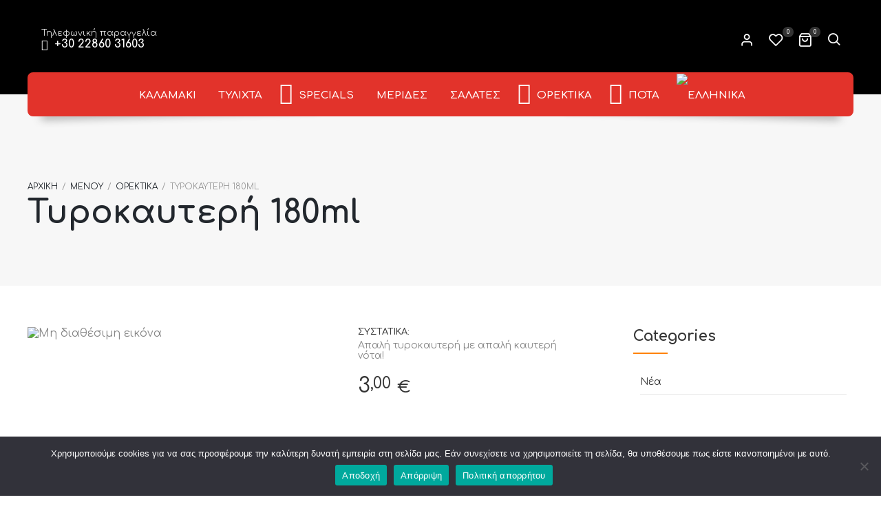

--- FILE ---
content_type: text/html; charset=UTF-8
request_url: https://pollo.gr/restaurant-menu/tyrokafteri-180ml/
body_size: 47013
content:
<!DOCTYPE html>
<html xmlns="http://www.w3.org/1999/xhtml" dir="ltr" lang="el" prefix="og: https://ogp.me/ns#">
	<head>
		<meta http-equiv="Content-Type" content="text/html; charset=UTF-8" />
		<meta name="viewport" content="width=device-width, initial-scale=1.0, maximum-scale=10.0">
	
		<link rel="profile" href="http://gmpg.org/xfn/11" />
		<link rel="pingback" href="https://pollo.gr/xmlrpc.php" />
		<meta name="google-site-verification" content="Ibeb6jGZrien-BTBrRiBW7SIDT9aUoAUgyZhBN730JA" />
		<!-- Google tag (gtag.js) -->
		<!-- Google Tag Manager -->
		<script>(function(w,d,s,l,i){w[l]=w[l]||[];w[l].push({'gtm.start':
		new Date().getTime(),event:'gtm.js'});var f=d.getElementsByTagName(s)[0],
		j=d.createElement(s),dl=l!='dataLayer'?'&l='+l:'';j.async=true;j.src=
		'https://www.googletagmanager.com/gtm.js?id='+i+dl;f.parentNode.insertBefore(j,f);
		})(window,document,'script','dataLayer','GTM-5KRHX9S');</script>
		<!-- End Google Tag Manager -->
		<!-- Google tag (gtag.js) -->
		<script async src="https://www.googletagmanager.com/gtag/js?id=G-ZR8EGH5B4F"></script>
		<script>
		  window.dataLayer = window.dataLayer || [];
		  function gtag(){dataLayer.push(arguments);}
		  gtag('js', new Date());

		  gtag('config', 'G-ZR8EGH5B4F');
		</script>
		
						<script>document.documentElement.className = document.documentElement.className + ' yes-js js_active js'</script>
			<title>Τυροκαυτερή 180ml - POLLO Grill House</title>
	<style>img:is([sizes="auto" i], [sizes^="auto," i]) { contain-intrinsic-size: 3000px 1500px }</style>
	<link rel="alternate" hreflang="el" href="https://pollo.gr/restaurant-menu/tyrokafteri-180ml/" />
<link rel="alternate" hreflang="x-default" href="https://pollo.gr/restaurant-menu/tyrokafteri-180ml/" />

		<!-- All in One SEO 4.8.1 - aioseo.com -->
	<meta name="description" content="Απαλή τυροκαυτερή με απαλή καυτερή νότα!" />
	<meta name="robots" content="max-image-preview:large" />
	<meta name="author" content="pollo"/>
	<meta name="google-site-verification" content="Ibeb6jGZrien-BTBrRiBW7SIDT9aUoAUgyZhBN730JA" />
	<link rel="canonical" href="https://pollo.gr/restaurant-menu/tyrokafteri-180ml/" />
	<meta name="generator" content="All in One SEO (AIOSEO) 4.8.1" />
		<meta property="og:locale" content="el_GR" />
		<meta property="og:site_name" content="POLLO Grill House -" />
		<meta property="og:type" content="article" />
		<meta property="og:title" content="Τυροκαυτερή 180ml - POLLO Grill House" />
		<meta property="og:description" content="Απαλή τυροκαυτερή με απαλή καυτερή νότα!" />
		<meta property="og:url" content="https://pollo.gr/restaurant-menu/tyrokafteri-180ml/" />
		<meta property="article:published_time" content="2022-06-09T08:33:21+03:00" />
		<meta property="article:modified_time" content="2022-06-09T08:33:21+03:00" />
		<meta name="twitter:card" content="summary_large_image" />
		<meta name="twitter:title" content="Τυροκαυτερή 180ml - POLLO Grill House" />
		<meta name="twitter:description" content="Απαλή τυροκαυτερή με απαλή καυτερή νότα!" />
		<script type="application/ld+json" class="aioseo-schema">
			{"@context":"https:\/\/schema.org","@graph":[{"@type":"BreadcrumbList","@id":"https:\/\/pollo.gr\/restaurant-menu\/tyrokafteri-180ml\/#breadcrumblist","itemListElement":[{"@type":"ListItem","@id":"https:\/\/pollo.gr\/#listItem","position":1,"name":"Home","item":"https:\/\/pollo.gr\/","nextItem":{"@type":"ListItem","@id":"https:\/\/pollo.gr\/restaurant-menu\/tyrokafteri-180ml\/#listItem","name":"\u03a4\u03c5\u03c1\u03bf\u03ba\u03b1\u03c5\u03c4\u03b5\u03c1\u03ae 180ml"}},{"@type":"ListItem","@id":"https:\/\/pollo.gr\/restaurant-menu\/tyrokafteri-180ml\/#listItem","position":2,"name":"\u03a4\u03c5\u03c1\u03bf\u03ba\u03b1\u03c5\u03c4\u03b5\u03c1\u03ae 180ml","previousItem":{"@type":"ListItem","@id":"https:\/\/pollo.gr\/#listItem","name":"Home"}}]},{"@type":"Organization","@id":"https:\/\/pollo.gr\/#organization","name":"POLLO Grill House","url":"https:\/\/pollo.gr\/","sameAs":["https:\/\/www.instagram.com\/pollo.santorini\/"]},{"@type":"Person","@id":"https:\/\/pollo.gr\/author\/pollo\/#author","url":"https:\/\/pollo.gr\/author\/pollo\/","name":"pollo"},{"@type":"WebPage","@id":"https:\/\/pollo.gr\/restaurant-menu\/tyrokafteri-180ml\/#webpage","url":"https:\/\/pollo.gr\/restaurant-menu\/tyrokafteri-180ml\/","name":"\u03a4\u03c5\u03c1\u03bf\u03ba\u03b1\u03c5\u03c4\u03b5\u03c1\u03ae 180ml - POLLO Grill House","description":"\u0391\u03c0\u03b1\u03bb\u03ae \u03c4\u03c5\u03c1\u03bf\u03ba\u03b1\u03c5\u03c4\u03b5\u03c1\u03ae \u03bc\u03b5 \u03b1\u03c0\u03b1\u03bb\u03ae \u03ba\u03b1\u03c5\u03c4\u03b5\u03c1\u03ae \u03bd\u03cc\u03c4\u03b1!","inLanguage":"el","isPartOf":{"@id":"https:\/\/pollo.gr\/#website"},"breadcrumb":{"@id":"https:\/\/pollo.gr\/restaurant-menu\/tyrokafteri-180ml\/#breadcrumblist"},"author":{"@id":"https:\/\/pollo.gr\/author\/pollo\/#author"},"creator":{"@id":"https:\/\/pollo.gr\/author\/pollo\/#author"},"datePublished":"2022-06-09T11:33:21+03:00","dateModified":"2022-06-09T11:33:21+03:00"},{"@type":"WebSite","@id":"https:\/\/pollo.gr\/#website","url":"https:\/\/pollo.gr\/","name":"POLLO Grill House","inLanguage":"el","publisher":{"@id":"https:\/\/pollo.gr\/#organization"}}]}
		</script>
		<!-- All in One SEO -->

<link rel="manifest" href="/pwa-manifest.json">
<link rel="apple-touch-icon" sizes="512x512" href="https://pollo.gr/wp-content/uploads/2022/07/App-Splash-Screen-Icon.png">
<link rel="apple-touch-icon-precomposed" sizes="192x192" href="https://pollo.gr/wp-content/uploads/2022/07/APP-icon.png">
<link rel='dns-prefetch' href='//fonts.googleapis.com' />
<link href='https://fonts.gstatic.com' crossorigin rel='preconnect' />
<link rel="alternate" type="application/rss+xml" title="Ροή RSS &raquo; POLLO Grill House" href="https://pollo.gr/feed/" />
<link rel="alternate" type="application/rss+xml" title="Ροή Σχολίων &raquo; POLLO Grill House" href="https://pollo.gr/comments/feed/" />
		<!-- This site uses the Google Analytics by MonsterInsights plugin v9.11.1 - Using Analytics tracking - https://www.monsterinsights.com/ -->
		<!-- Note: MonsterInsights is not currently configured on this site. The site owner needs to authenticate with Google Analytics in the MonsterInsights settings panel. -->
					<!-- No tracking code set -->
				<!-- / Google Analytics by MonsterInsights -->
		<script type="text/javascript">
/* <![CDATA[ */
window._wpemojiSettings = {"baseUrl":"https:\/\/s.w.org\/images\/core\/emoji\/15.0.3\/72x72\/","ext":".png","svgUrl":"https:\/\/s.w.org\/images\/core\/emoji\/15.0.3\/svg\/","svgExt":".svg","source":{"concatemoji":"https:\/\/pollo.gr\/wp-includes\/js\/wp-emoji-release.min.js?ver=6.7.2"}};
/*! This file is auto-generated */
!function(i,n){var o,s,e;function c(e){try{var t={supportTests:e,timestamp:(new Date).valueOf()};sessionStorage.setItem(o,JSON.stringify(t))}catch(e){}}function p(e,t,n){e.clearRect(0,0,e.canvas.width,e.canvas.height),e.fillText(t,0,0);var t=new Uint32Array(e.getImageData(0,0,e.canvas.width,e.canvas.height).data),r=(e.clearRect(0,0,e.canvas.width,e.canvas.height),e.fillText(n,0,0),new Uint32Array(e.getImageData(0,0,e.canvas.width,e.canvas.height).data));return t.every(function(e,t){return e===r[t]})}function u(e,t,n){switch(t){case"flag":return n(e,"\ud83c\udff3\ufe0f\u200d\u26a7\ufe0f","\ud83c\udff3\ufe0f\u200b\u26a7\ufe0f")?!1:!n(e,"\ud83c\uddfa\ud83c\uddf3","\ud83c\uddfa\u200b\ud83c\uddf3")&&!n(e,"\ud83c\udff4\udb40\udc67\udb40\udc62\udb40\udc65\udb40\udc6e\udb40\udc67\udb40\udc7f","\ud83c\udff4\u200b\udb40\udc67\u200b\udb40\udc62\u200b\udb40\udc65\u200b\udb40\udc6e\u200b\udb40\udc67\u200b\udb40\udc7f");case"emoji":return!n(e,"\ud83d\udc26\u200d\u2b1b","\ud83d\udc26\u200b\u2b1b")}return!1}function f(e,t,n){var r="undefined"!=typeof WorkerGlobalScope&&self instanceof WorkerGlobalScope?new OffscreenCanvas(300,150):i.createElement("canvas"),a=r.getContext("2d",{willReadFrequently:!0}),o=(a.textBaseline="top",a.font="600 32px Arial",{});return e.forEach(function(e){o[e]=t(a,e,n)}),o}function t(e){var t=i.createElement("script");t.src=e,t.defer=!0,i.head.appendChild(t)}"undefined"!=typeof Promise&&(o="wpEmojiSettingsSupports",s=["flag","emoji"],n.supports={everything:!0,everythingExceptFlag:!0},e=new Promise(function(e){i.addEventListener("DOMContentLoaded",e,{once:!0})}),new Promise(function(t){var n=function(){try{var e=JSON.parse(sessionStorage.getItem(o));if("object"==typeof e&&"number"==typeof e.timestamp&&(new Date).valueOf()<e.timestamp+604800&&"object"==typeof e.supportTests)return e.supportTests}catch(e){}return null}();if(!n){if("undefined"!=typeof Worker&&"undefined"!=typeof OffscreenCanvas&&"undefined"!=typeof URL&&URL.createObjectURL&&"undefined"!=typeof Blob)try{var e="postMessage("+f.toString()+"("+[JSON.stringify(s),u.toString(),p.toString()].join(",")+"));",r=new Blob([e],{type:"text/javascript"}),a=new Worker(URL.createObjectURL(r),{name:"wpTestEmojiSupports"});return void(a.onmessage=function(e){c(n=e.data),a.terminate(),t(n)})}catch(e){}c(n=f(s,u,p))}t(n)}).then(function(e){for(var t in e)n.supports[t]=e[t],n.supports.everything=n.supports.everything&&n.supports[t],"flag"!==t&&(n.supports.everythingExceptFlag=n.supports.everythingExceptFlag&&n.supports[t]);n.supports.everythingExceptFlag=n.supports.everythingExceptFlag&&!n.supports.flag,n.DOMReady=!1,n.readyCallback=function(){n.DOMReady=!0}}).then(function(){return e}).then(function(){var e;n.supports.everything||(n.readyCallback(),(e=n.source||{}).concatemoji?t(e.concatemoji):e.wpemoji&&e.twemoji&&(t(e.twemoji),t(e.wpemoji)))}))}((window,document),window._wpemojiSettings);
/* ]]> */
</script>
<link rel='stylesheet' id='archive-productCSS-css' href='https://pollo.gr/wp-content/themes/lafka-child/css/archive-product.css?ver=screen' type='text/css' media='all' />
<link rel='stylesheet' id='poloCartCSS-css' href='https://pollo.gr/wp-content/themes/lafka-child/css/cinet-cart.css?ver=screen' type='text/css' media='all' />
<link rel='stylesheet' id='importantCSS-css' href='https://pollo.gr/wp-content/themes/lafka-child/css/important.css?ver=7.3' type='text/css' media='screen' />

<style id='wp-emoji-styles-inline-css' type='text/css'>

	img.wp-smiley, img.emoji {
		display: inline !important;
		border: none !important;
		box-shadow: none !important;
		height: 1em !important;
		width: 1em !important;
		margin: 0 0.07em !important;
		vertical-align: -0.1em !important;
		background: none !important;
		padding: 0 !important;
	}
</style>
<link rel='stylesheet' id='wp-block-library-css' href='https://pollo.gr/wp-includes/css/dist/block-library/style.min.css?ver=6.7.2' type='text/css' media='all' />
<style id='classic-theme-styles-inline-css' type='text/css'>
/*! This file is auto-generated */
.wp-block-button__link{color:#fff;background-color:#32373c;border-radius:9999px;box-shadow:none;text-decoration:none;padding:calc(.667em + 2px) calc(1.333em + 2px);font-size:1.125em}.wp-block-file__button{background:#32373c;color:#fff;text-decoration:none}
</style>
<style id='global-styles-inline-css' type='text/css'>
:root{--wp--preset--aspect-ratio--square: 1;--wp--preset--aspect-ratio--4-3: 4/3;--wp--preset--aspect-ratio--3-4: 3/4;--wp--preset--aspect-ratio--3-2: 3/2;--wp--preset--aspect-ratio--2-3: 2/3;--wp--preset--aspect-ratio--16-9: 16/9;--wp--preset--aspect-ratio--9-16: 9/16;--wp--preset--color--black: #000000;--wp--preset--color--cyan-bluish-gray: #abb8c3;--wp--preset--color--white: #ffffff;--wp--preset--color--pale-pink: #f78da7;--wp--preset--color--vivid-red: #cf2e2e;--wp--preset--color--luminous-vivid-orange: #ff6900;--wp--preset--color--luminous-vivid-amber: #fcb900;--wp--preset--color--light-green-cyan: #7bdcb5;--wp--preset--color--vivid-green-cyan: #00d084;--wp--preset--color--pale-cyan-blue: #8ed1fc;--wp--preset--color--vivid-cyan-blue: #0693e3;--wp--preset--color--vivid-purple: #9b51e0;--wp--preset--gradient--vivid-cyan-blue-to-vivid-purple: linear-gradient(135deg,rgba(6,147,227,1) 0%,rgb(155,81,224) 100%);--wp--preset--gradient--light-green-cyan-to-vivid-green-cyan: linear-gradient(135deg,rgb(122,220,180) 0%,rgb(0,208,130) 100%);--wp--preset--gradient--luminous-vivid-amber-to-luminous-vivid-orange: linear-gradient(135deg,rgba(252,185,0,1) 0%,rgba(255,105,0,1) 100%);--wp--preset--gradient--luminous-vivid-orange-to-vivid-red: linear-gradient(135deg,rgba(255,105,0,1) 0%,rgb(207,46,46) 100%);--wp--preset--gradient--very-light-gray-to-cyan-bluish-gray: linear-gradient(135deg,rgb(238,238,238) 0%,rgb(169,184,195) 100%);--wp--preset--gradient--cool-to-warm-spectrum: linear-gradient(135deg,rgb(74,234,220) 0%,rgb(151,120,209) 20%,rgb(207,42,186) 40%,rgb(238,44,130) 60%,rgb(251,105,98) 80%,rgb(254,248,76) 100%);--wp--preset--gradient--blush-light-purple: linear-gradient(135deg,rgb(255,206,236) 0%,rgb(152,150,240) 100%);--wp--preset--gradient--blush-bordeaux: linear-gradient(135deg,rgb(254,205,165) 0%,rgb(254,45,45) 50%,rgb(107,0,62) 100%);--wp--preset--gradient--luminous-dusk: linear-gradient(135deg,rgb(255,203,112) 0%,rgb(199,81,192) 50%,rgb(65,88,208) 100%);--wp--preset--gradient--pale-ocean: linear-gradient(135deg,rgb(255,245,203) 0%,rgb(182,227,212) 50%,rgb(51,167,181) 100%);--wp--preset--gradient--electric-grass: linear-gradient(135deg,rgb(202,248,128) 0%,rgb(113,206,126) 100%);--wp--preset--gradient--midnight: linear-gradient(135deg,rgb(2,3,129) 0%,rgb(40,116,252) 100%);--wp--preset--font-size--small: 13px;--wp--preset--font-size--medium: 20px;--wp--preset--font-size--large: 36px;--wp--preset--font-size--x-large: 42px;--wp--preset--font-family--inter: "Inter", sans-serif;--wp--preset--font-family--cardo: Cardo;--wp--preset--spacing--20: 0.44rem;--wp--preset--spacing--30: 0.67rem;--wp--preset--spacing--40: 1rem;--wp--preset--spacing--50: 1.5rem;--wp--preset--spacing--60: 2.25rem;--wp--preset--spacing--70: 3.38rem;--wp--preset--spacing--80: 5.06rem;--wp--preset--shadow--natural: 6px 6px 9px rgba(0, 0, 0, 0.2);--wp--preset--shadow--deep: 12px 12px 50px rgba(0, 0, 0, 0.4);--wp--preset--shadow--sharp: 6px 6px 0px rgba(0, 0, 0, 0.2);--wp--preset--shadow--outlined: 6px 6px 0px -3px rgba(255, 255, 255, 1), 6px 6px rgba(0, 0, 0, 1);--wp--preset--shadow--crisp: 6px 6px 0px rgba(0, 0, 0, 1);}:where(.is-layout-flex){gap: 0.5em;}:where(.is-layout-grid){gap: 0.5em;}body .is-layout-flex{display: flex;}.is-layout-flex{flex-wrap: wrap;align-items: center;}.is-layout-flex > :is(*, div){margin: 0;}body .is-layout-grid{display: grid;}.is-layout-grid > :is(*, div){margin: 0;}:where(.wp-block-columns.is-layout-flex){gap: 2em;}:where(.wp-block-columns.is-layout-grid){gap: 2em;}:where(.wp-block-post-template.is-layout-flex){gap: 1.25em;}:where(.wp-block-post-template.is-layout-grid){gap: 1.25em;}.has-black-color{color: var(--wp--preset--color--black) !important;}.has-cyan-bluish-gray-color{color: var(--wp--preset--color--cyan-bluish-gray) !important;}.has-white-color{color: var(--wp--preset--color--white) !important;}.has-pale-pink-color{color: var(--wp--preset--color--pale-pink) !important;}.has-vivid-red-color{color: var(--wp--preset--color--vivid-red) !important;}.has-luminous-vivid-orange-color{color: var(--wp--preset--color--luminous-vivid-orange) !important;}.has-luminous-vivid-amber-color{color: var(--wp--preset--color--luminous-vivid-amber) !important;}.has-light-green-cyan-color{color: var(--wp--preset--color--light-green-cyan) !important;}.has-vivid-green-cyan-color{color: var(--wp--preset--color--vivid-green-cyan) !important;}.has-pale-cyan-blue-color{color: var(--wp--preset--color--pale-cyan-blue) !important;}.has-vivid-cyan-blue-color{color: var(--wp--preset--color--vivid-cyan-blue) !important;}.has-vivid-purple-color{color: var(--wp--preset--color--vivid-purple) !important;}.has-black-background-color{background-color: var(--wp--preset--color--black) !important;}.has-cyan-bluish-gray-background-color{background-color: var(--wp--preset--color--cyan-bluish-gray) !important;}.has-white-background-color{background-color: var(--wp--preset--color--white) !important;}.has-pale-pink-background-color{background-color: var(--wp--preset--color--pale-pink) !important;}.has-vivid-red-background-color{background-color: var(--wp--preset--color--vivid-red) !important;}.has-luminous-vivid-orange-background-color{background-color: var(--wp--preset--color--luminous-vivid-orange) !important;}.has-luminous-vivid-amber-background-color{background-color: var(--wp--preset--color--luminous-vivid-amber) !important;}.has-light-green-cyan-background-color{background-color: var(--wp--preset--color--light-green-cyan) !important;}.has-vivid-green-cyan-background-color{background-color: var(--wp--preset--color--vivid-green-cyan) !important;}.has-pale-cyan-blue-background-color{background-color: var(--wp--preset--color--pale-cyan-blue) !important;}.has-vivid-cyan-blue-background-color{background-color: var(--wp--preset--color--vivid-cyan-blue) !important;}.has-vivid-purple-background-color{background-color: var(--wp--preset--color--vivid-purple) !important;}.has-black-border-color{border-color: var(--wp--preset--color--black) !important;}.has-cyan-bluish-gray-border-color{border-color: var(--wp--preset--color--cyan-bluish-gray) !important;}.has-white-border-color{border-color: var(--wp--preset--color--white) !important;}.has-pale-pink-border-color{border-color: var(--wp--preset--color--pale-pink) !important;}.has-vivid-red-border-color{border-color: var(--wp--preset--color--vivid-red) !important;}.has-luminous-vivid-orange-border-color{border-color: var(--wp--preset--color--luminous-vivid-orange) !important;}.has-luminous-vivid-amber-border-color{border-color: var(--wp--preset--color--luminous-vivid-amber) !important;}.has-light-green-cyan-border-color{border-color: var(--wp--preset--color--light-green-cyan) !important;}.has-vivid-green-cyan-border-color{border-color: var(--wp--preset--color--vivid-green-cyan) !important;}.has-pale-cyan-blue-border-color{border-color: var(--wp--preset--color--pale-cyan-blue) !important;}.has-vivid-cyan-blue-border-color{border-color: var(--wp--preset--color--vivid-cyan-blue) !important;}.has-vivid-purple-border-color{border-color: var(--wp--preset--color--vivid-purple) !important;}.has-vivid-cyan-blue-to-vivid-purple-gradient-background{background: var(--wp--preset--gradient--vivid-cyan-blue-to-vivid-purple) !important;}.has-light-green-cyan-to-vivid-green-cyan-gradient-background{background: var(--wp--preset--gradient--light-green-cyan-to-vivid-green-cyan) !important;}.has-luminous-vivid-amber-to-luminous-vivid-orange-gradient-background{background: var(--wp--preset--gradient--luminous-vivid-amber-to-luminous-vivid-orange) !important;}.has-luminous-vivid-orange-to-vivid-red-gradient-background{background: var(--wp--preset--gradient--luminous-vivid-orange-to-vivid-red) !important;}.has-very-light-gray-to-cyan-bluish-gray-gradient-background{background: var(--wp--preset--gradient--very-light-gray-to-cyan-bluish-gray) !important;}.has-cool-to-warm-spectrum-gradient-background{background: var(--wp--preset--gradient--cool-to-warm-spectrum) !important;}.has-blush-light-purple-gradient-background{background: var(--wp--preset--gradient--blush-light-purple) !important;}.has-blush-bordeaux-gradient-background{background: var(--wp--preset--gradient--blush-bordeaux) !important;}.has-luminous-dusk-gradient-background{background: var(--wp--preset--gradient--luminous-dusk) !important;}.has-pale-ocean-gradient-background{background: var(--wp--preset--gradient--pale-ocean) !important;}.has-electric-grass-gradient-background{background: var(--wp--preset--gradient--electric-grass) !important;}.has-midnight-gradient-background{background: var(--wp--preset--gradient--midnight) !important;}.has-small-font-size{font-size: var(--wp--preset--font-size--small) !important;}.has-medium-font-size{font-size: var(--wp--preset--font-size--medium) !important;}.has-large-font-size{font-size: var(--wp--preset--font-size--large) !important;}.has-x-large-font-size{font-size: var(--wp--preset--font-size--x-large) !important;}
:where(.wp-block-post-template.is-layout-flex){gap: 1.25em;}:where(.wp-block-post-template.is-layout-grid){gap: 1.25em;}
:where(.wp-block-columns.is-layout-flex){gap: 2em;}:where(.wp-block-columns.is-layout-grid){gap: 2em;}
:root :where(.wp-block-pullquote){font-size: 1.5em;line-height: 1.6;}
</style>
<link rel='stylesheet' id='wpml-blocks-css' href='https://pollo.gr/wp-content/plugins/sitepress-multilingual-cms/dist/css/blocks/styles.css?ver=4.6.15' type='text/css' media='all' />
<link rel='stylesheet' id='cookie-notice-front-css' href='https://pollo.gr/wp-content/plugins/cookie-notice/css/front.min.css?ver=2.5.5' type='text/css' media='all' />
<link rel='stylesheet' id='flexslider-css' href='https://pollo.gr/wp-content/themes/lafka/styles/flex/flexslider.css?ver=2.2.2' type='text/css' media='all' />
<link rel='stylesheet' id='owl-carousel-css' href='https://pollo.gr/wp-content/themes/lafka/styles/owl-carousel2-dist/assets/owl.carousel.min.css?ver=2.3.4' type='text/css' media='all' />
<link rel='stylesheet' id='owl-carousel-theme-default-css' href='https://pollo.gr/wp-content/themes/lafka/styles/owl-carousel2-dist/assets/owl.theme.default.min.css?ver=2.3.4' type='text/css' media='all' />
<link rel='stylesheet' id='owl-carousel-animate-css' href='https://pollo.gr/wp-content/themes/lafka/styles/owl-carousel2-dist/assets/animate.css?ver=2.3.4' type='text/css' media='all' />
<link rel='stylesheet' id='cloud-zoom-css' href='https://pollo.gr/wp-content/themes/lafka/styles/cloud-zoom/cloud-zoom.css?ver=1.0.2' type='text/css' media='all' />
<link rel='stylesheet' id='magnific-css' href='https://pollo.gr/wp-content/themes/lafka/styles/magnific/magnific-popup.css?ver=1.0.2' type='text/css' media='all' />
<style id='woocommerce-inline-inline-css' type='text/css'>
.woocommerce form .form-row .required { visibility: visible; }
</style>
<link rel='stylesheet' id='xs-front-style-css' href='https://pollo.gr/wp-content/plugins/wp-social/assets/css/frontend.css?ver=3.1.1' type='text/css' media='all' />
<link rel='stylesheet' id='xs_login_font_login_css-css' href='https://pollo.gr/wp-content/plugins/wp-social/assets/css/font-icon.css?ver=3.1.1' type='text/css' media='all' />
<link rel='stylesheet' id='wpml-menu-item-0-css' href='https://pollo.gr/wp-content/plugins/sitepress-multilingual-cms/templates/language-switchers/menu-item/style.min.css?ver=1' type='text/css' media='all' />
<link rel='stylesheet' id='brands-styles-css' href='https://pollo.gr/wp-content/plugins/woocommerce/assets/css/brands.css?ver=9.7.2' type='text/css' media='all' />
<link rel='stylesheet' id='lafka-style-css' href='https://pollo.gr/wp-content/themes/lafka/style.css?ver=6.7.2' type='text/css' media='all' />
<style id='lafka-style-inline-css' type='text/css'>
/* Site main accent color */
            .lafka-all-stores-closed-countdown .count_holder_small, .lafka-branch-auto-locate i, .lafka-delivery-time-toggle:before, a.lafka-branch-delivery:before, a.lafka-branch-pickup:before, .wpb_lafka_banner.lafka-banner-dark a h5, ul.product_list_widget li span.quantity, .count_holder .countdown_time_tiny, .lafka_content_slider.lafka_content_slider_light_nav .owl-nav .owl-next, .lafka_content_slider.lafka_content_slider_light_nav .owl-nav .owl-prev, div.widget_categories ul li.current-cat > a:before, #lafka_price_range, ul.woocommerce-order-overview.woocommerce-thankyou-order-details.order_details li:before, p.product.woocommerce.add_to_cart_inline, .lafka-promo-wrapper .lafka-promo-text, .lafka-related-blog-posts div.post.blog-post.lafka-post-no-image .lafka_post_data_holder h2.heading-title:before, button.single_add_to_cart_button:before, .links a.button.add_to_cart_button:after, .links a.button.add_to_cart_button.ajax_add_to_cart:after, #lafka-account-holder.lafka-user-is-logged .lafka-header-account-link-holder > ul li a:hover:before, .commentlist ul.children:before, .infinite-scroll-request:before, .widget_layered_nav_filters li a:before, .links a.button.add_to_cart_button:after, .links a.button.add_to_cart_button.ajax_add_to_cart:after, div.prod_hold .name sup, #main-menu li ul.sub-menu li a sup, div.prod_hold .name sub, #content div.product div.summary h1.heading-title sup, #content div.product div.summary h1.heading-title sub, .lafka-spec-dot, .count_holder .count_info:before, .lafka-pricing-table-shortcode .title-icon-holder, .count_holder .count_info_left:before, .widget_layered_nav ul li:hover .count, .widget_layered_nav ul li.chosen a, .widget_product_categories ul li:hover > .count, .widget_product_categories ul li.current-cat > a, .widget_layered_nav ul li:hover a:before, .widget_product_categories ul li:hover a:before, .wpb_lafka_banner a span.lafka_banner-icon, .lafka-event-countdown .is-countdown, .video_controlls a#video-volume:after, div.widget_categories ul li > a:hover:before, #main-menu ul.menu > li > a:hover, #main-menu ul.menu > li.current-menu-item > a, .otw-input-wrap:before, a.bbp-forum-title:hover, .foodmenu_top .project-data .main-features .checklist li:before, body.lafka_transparent_header #main-menu ul.menu > li.current-menu-item > a:before, body.lafka_transparent_header #main-menu ul.menu > li.current-menu-item > a:before, body.lafka_transparent_header #main-menu ul.menu > li > a:hover:before {
                color: #ff8200;
            }

            #header #logo, .double-bounce1, #products-wrapper div.product-category.product:hover h2  {
                background-color: ;
            }

            #header #logo:after {
                border-color:   transparent transparent;
            }

            #header #logo:before {
                border-color:  transparent transparent ;
            }

            #header.lafka-has-header-top #logo a:before, .woocommerce-tabs ul.tabs li.active:before, .woocommerce-tabs ul.tabs li:hover:before {
                border-color: transparent   transparent;
            }

            #header.lafka-has-header-top #logo a:after, .woocommerce-tabs ul.tabs li.active:after, .woocommerce-tabs ul.tabs li:hover:after {
                border-color: transparent transparent  ;
            }

            a.lafka-change-branch-button:before, .lafka-change-branch-button-select:before, .woocommerce form.checkout h3.lafka-address-not-found, .woocommerce form.checkout h3.lafka-address-not-found:after, .lafka-author-info .title h2:after, .widget > h3:first-child:before, h2.widgettitle:before, .double-bounce2, .foodmenu-unit-info a.foodmenu-lightbox-link, blockquote, q, .wp-block-pullquote:not(.is-style-solid-color), .lafka-product-slider .owl-nav .owl-next, .lafka-product-slider .owl-nav .owl-prev, .lafka_image_list .owl-nav .owl-prev, .lafka_image_list .owl-nav .owl-next, figure.woocommerce-product-gallery__wrapper .owl-nav .owl-prev, figure.woocommerce-product-gallery__wrapper .owl-nav .owl-next, .lafka_content_slider .owl-nav .owl-next, .lafka_content_slider .owl-nav .owl-prev, .woocommerce.owl-carousel .owl-nav .owl-next, .woocommerce.owl-carousel .owl-nav .owl-prev, .related.products .owl-nav .owl-prev, .related.products .owl-nav .owl-next, .similar_projects .owl-nav .owl-prev, .similar_projects .owl-nav .owl-next, .lafka-foodmenu-shortcode .owl-nav .owl-prev, .lafka-foodmenu-shortcode .owl-nav .owl-next, .lafka_shortcode_latest_posts .owl-nav .owl-prev, .lafka_shortcode_latest_posts .owl-nav .owl-next, .lafka-quickview-images .owl-nav .owl-prev, .lafka-quickview-images .owl-nav .owl-next, .tribe-mini-calendar-event .list-date, .widget_shopping_cart_content p.buttons .button.checkout, .lafka-wcs-swatches .swatch.swatch-label.selected, .lafka-wcs-swatches .swatch.swatch-label:hover, .is-lafka-video .mfp-iframe-holder .mfp-content .mfp-close, a#cancel-comment-reply-link, blockquote:before, q:before, .commentlist li .comment-body:hover .comment-reply-link, a.lafka-post-nav .entry-info-wrap:after, .lafka-author-info .title a:after, #comments h3.heading-title span.lafka_comments_count, #comments h3.heading-title span.lafka_comments_count, div.lafka_whole_banner_wrapper:after, .blog-post:hover > .lafka_post_data_holder h2.heading-title a:after, .wpb_text_column h6 a:hover:after, .wpb_text_column h5 a:hover:after, .wpb_text_column p a:hover:after, .blog-post-meta.post-meta-top .count_comments a, div:not(.lafka_blog_masonry) > .blog-post.sticky .lafka_post_data_holder:before, .wcmp_vendor_list .wcmp_sorted_vendors:before, .tribe-events-list div.type-tribe_events .tribe-events-event-cost, .tribe-events-schedule .tribe-events-cost, .woocommerce form.track_order input.button, #bbpress-forums li.bbp-body ul.forum:hover, #bbpress-forums li.bbp-body ul.topic:hover, .woocommerce-shipping-fields input[type="checkbox"]:checked + span:before, .widget_product_categories ul li.current-cat > .count, .widget_layered_nav ul li.chosen .count, .bypostauthor > .comment-body img.avatar, .lafka_added_to_cart_notification, #yith-wcwl-popup-message, .lafka-iconbox h5:after, .lafka-pricing-heading h5:after, .lafka_title_holder.centered_title .inner h1.heading-title:before, a.sidebar-trigger, td.tribe-events-present > div:first-of-type, a.mob-close-toggle:hover, .pagination .links a:hover, .dokan-pagination-container .dokan-pagination li a:hover, a.mob-menu-toggle i, .bbp-pagination-links a:hover, .lafka_content_slider .owl-dot.active span, #main-menu ul.menu > li > a .lafka-custom-menu-label, .product-category.product h2 mark:after, #main-menu li ul.sub-menu li.lafka_colum_title > a:after, #main-menu li ul.sub-menu li.lafka_colum_title > a:before, .blog-post-meta span.sticky_post, #bbpress-forums > #subscription-toggle a.subscription-toggle, .widget > h3:first-child:before, h2.widgettitle:before, .widget > h3:first-child:after, .lafka-foodmenu-categories ul li a:hover:before, .lafka-foodmenu-categories ul li a.is-checked:before, .lafka-foodmenu-categories ul li a:hover:after, .lafka-foodmenu-categories ul li a.is-checked:after, .flex-direction-nav a, ul.status-closed li.bbp-topic-title .bbp-topic-permalink:before, ul.sticky li.bbp-topic-title .bbp-topic-permalink:before, ul.super-sticky li.bbp-topic-title .bbp-topic-permalink:before {
                background-color: #ff8200;
            }

            .lafka_image_list a.lafka-magnific-gallery-item:after, .gallery-item dt a:after, .gallery-item dd a:after, .blocks-gallery-item a:after, .lafka-user-is-logged .lafka-header-account-link-holder > ul li, .wpb_single_image a.prettyphoto:before, div.woocommerce-product-gallery__image a:before {
                background-color: #ff8200;
            }

            .vc_tta-color-white.vc_tta-style-modern .vc_tta-tab.vc_active > a, .vc_tta-color-white.vc_tta-style-modern .vc_tta-tab > a:hover, li.product-category.product h2 mark, div.product-category.product h2 mark, .bbp-topics-front ul.super-sticky:hover, .box-sort-filter .ui-slider-horizontal .ui-slider-handle, .widget_price_filter .ui-slider-handle.ui-state-default.ui-corner-all, .bbp-topics ul.super-sticky:hover, .bbp-topics ul.sticky:hover, .bbp-forum-content ul.sticky:hover {
                background-color: #ff8200 !important;
            }
 
            ul.commentlist > li.pingback {border-left-color: #ff8200 !Important;}

            span.lafka-branch-select-image.lafka-branch-selected-image, .similar_projects > h4 a:after, .related.products h2 a:after, .post-type-archive-lafka-foodmenu .content_holder, .lafka-foodmenu-shortcode, .flex-direction-nav a:after, .lafka_content_slider .owl-dot.active span:after, .bypostauthor > .comment-body:before, .lafka-product-slider .count_holder, .owl-next:before, .owl-prev:before, .lafka_title_holder .inner .lafka-title-text-container:before, #spinner:before, blockquote, q, .sidebar.off-canvas-sidebar, body > div.widget.woocommerce.widget_shopping_cart, .commentlist li .comment-body:hover:before, .commentlist li .comment-body:hover:after, .lafka-header-account-link-holder, .is-lafka-video .mfp-iframe-holder .mfp-content, body > #search, .lafka-quick-view-lightbox .mfp-content, .lafka-icon-teaser-lightbox .mfp-content, div:not(.lafka_blog_masonry) > .blog-post.sticky .lafka_post_data_holder, #bbpress-forums li.bbp-body ul.forum:hover, #bbpress-forums li.bbp-body ul.topic:hover, div.product div.images ol.flex-control-nav li img.flex-active, div.product div.images ol.flex-control-nav li:hover img, .bbp-topics-front ul.super-sticky, .widget_layered_nav ul li:hover .count, .widget_layered_nav ul li.chosen .count, .widget_product_categories ul li.current-cat > .count, .widget_product_categories ul li:hover .count, #main-menu li ul.sub-menu li.lafka-highlight-menu-item:after, .error404 div.blog-post-excerpt, .lafka-none-overlay.lafka-10px-gap .foodmenu-unit-holder:hover, .foodmenu-unit-info a.foodmenu-lightbox-link:hover, body table.booked-calendar td.today .date span, .bbp-topics ul.super-sticky, .bbp-topics ul.sticky, .bbp-forum-content ul.sticky, .lafka-pulsator-accent .wpb_wrapper:after {
                border-color: #ff8200 !Important;
            }

            ::-moz-selection {
                background: #ff8200;
            }

            ::selection {
                background: #ff8200;
            }

            /* Links color */
            a, div.widget_categories ul li a:hover, nav.woocommerce-MyAccount-navigation ul li a:hover, nav.woocommerce-MyAccount-navigation ul li.is-active a, div.widget_nav_menu ul li a:hover, div.widget_archive ul li a:hover, div.widget_recent_comments ul li a:hover, div.widget_pages ul li a:hover, div.widget_links ul li a:hover, div.widget_recent_entries ul a:hover, div.widget_meta ul li a:hover, div.widget_display_forums ul li a:hover, .widget_display_replies ul li a:hover, .widget_display_topics li > a.bbp-forum-title:hover, .widget_display_stats dt:hover, .widget_display_stats dd:hover, div.widget_display_views ul li a:hover, .widget_layered_nav ul li a:hover, .widget_product_categories ul li a:hover {
                color: #ff5200;
            }

            /* Links hover color */
            a:hover {
                color: #ff5200;
            }

            /* Widgets Title Color */
            .sidebar .widget > h3:first-of-type, .sidebar .widget h2.widgettitle, .wpb_widgetised_column .box h3:first-of-type, h2.wpb_flickr_heading {
                color: #333333;
            }

            /* Buttons Default style */
                        .lafka-wcs-swatches .swatch {
                border-radius: 50%;
                -webkit-border-radius: 50%;
                -moz-border-radius: 50%;
            }

            span.onsale {
                border-radius: 5em;
            }

            .count_holder .count_info {
                border-radius: 3px 5em 5em 3px;
            }

            .count_holder .count_info_left {
                border-radius: 5em 3px 3px 5em;
            }

            .product-type-external .count_holder .count_info_left {
                border-radius: 5em 5em 5em 5em;
            }

            .prod_hold .lafka-variations-in-catalog.cart > span, div.prod_hold .links a.lafka-quick-view-link, div:not(.sidebar) div.widget_search input[type="text"], div:not(.sidebar) div.widget_product_search input[type="text"], a.button, .r_more_blog, a.mob-menu-toggle i, a.mob-menu-toggle i:after, .wishlist_table .links a.button.add_to_cart_button, .wcv-navigation ul.menu.horizontal li a, form .vendor_sort select, .wcv-pro-dashboard input[type="submit"], .lafka-pricing-table-button a, .widget_display_search input#bbp_search, #bbpress-forums > #subscription-toggle a.subscription-toggle, .bbp-topic-title span.bbp-st-topic-support, div.quantity, .lafka_banner_buton, .woocommerce .wishlist_table td.product-add-to-cart a.button, .widget_shopping_cart_content p.buttons .button, input.button, button.button, a.button-inline, #submit_btn, #submit, .wpcf7-submit, #bbpress-forums #bbp-search-form #bbp_search, input[type="submit"], form.mc4wp-form input[type=submit], form.mc4wp-form input[type=email] {
                border-radius: 300px !important;
            }

                        /* Wordpress Default Buttons Color */
            .lafka-banner-dark .lafka_banner_buton, a.button, .r_more_blog, button.wcv-button, input.button, .wcv-navigation ul.menu.horizontal li a, input.button, .woocommerce .wishlist_table td.product-add-to-cart a.button, button.button, a.button-inline, #submit_btn, #submit, .wpcf7-submit, input.otw-submit, form.mc4wp-form input[type=submit], .tribe-events-button, input[type="submit"] {
                background-color: #ff8200;
            }

            /* Wordpress Default Buttons Hover Color */
            a.button:hover, .r_more_blog:hover, .widget_shopping_cart_content p.buttons .button:hover, .vc_btn3-style-custom:hover, input.button:hover, .wcv-navigation ul.menu.horizontal li a:hover, .wcv-navigation ul.menu.horizontal li.active a, button.button:hover, .woocommerce .wishlist_table td.product-add-to-cart a.button:hover, a.button-inline:hover, #submit_btn:hover, #submit:hover, .wpcf7-submit:hover, .r_more:hover, .r_more_right:hover, button.single_add_to_cart_button:hover, .lafka-product-slide-cart .button.add_to_cart_button:hover, input.otw-submit:hover, form.mc4wp-form input[type=submit]:hover, .wc-proceed-to-checkout a.checkout-button.button:hover {
                background-color: #22272d !important;
            }

            /* NEW label color */
            div.prod_hold .new_prod {
                background-color: #f2002d;
            }

            /* SALE label color */
            div.prod_hold .sale, span.onsale {
                background-color: #fccc4c;
            }

            /* Standard page title color (no background image) */
            #lafka_page_title h1.heading-title, #lafka_page_title h1.heading-title a, .breadcrumb, .breadcrumb a, .lafka-dark-skin #lafka_page_title h1.heading-title a, body.single-post .lafka_title_holder .blog-post-meta a {
                color: #22272d;
            }

            .breadcrumb {
                color: #999999;
            }

            /* Standard page subtitle color (no background image) */
            .lafka_title_holder h6 {
                color: #999999;
            }

            /* Customized page title color (with background image) */
            #lafka_page_title.lafka_title_holder.title_has_image h1.heading-title, #lafka_page_title.lafka_title_holder.title_has_image .blog-post-meta *, #lafka_page_title.lafka_title_holder.title_has_image .blog-post-meta .post-meta-date:before, #lafka_page_title.lafka_title_holder.title_has_image h1.heading-title a, body.single-post #lafka_page_title.lafka_title_holder.title_has_image .blog-post-meta a, #lafka_page_title.lafka_title_holder.title_has_image h6, #lafka_page_title.lafka_title_holder.title_has_image .breadcrumb, #lafka_page_title.lafka_title_holder.title_has_image .breadcrumb a {
                color: #ffffff;
            }

            body.lafka_transparent_header.lafka-transparent-dark #lafka_page_title.lafka_title_holder.title_has_image h1.heading-title, body.lafka_transparent_header.lafka-transparent-dark #lafka_page_title.lafka_title_holder.title_has_image .blog-post-meta *, body.lafka_transparent_header.lafka-transparent-dark #lafka_page_title.lafka_title_holder.title_has_image .blog-post-meta .post-meta-date:before, body.lafka_transparent_header.lafka-transparent-dark #lafka_page_title.lafka_title_holder.title_has_image h1.heading-title a, body.single-post.lafka_transparent_header.lafka-transparent-dark #lafka_page_title.lafka_title_holder.title_has_image .blog-post-meta a, body.lafka_transparent_header.lafka-transparent-dark #lafka_page_title.lafka_title_holder.title_has_image h6, body.lafka_transparent_header.lafka-transparent-dark #lafka_page_title.lafka_title_holder.title_has_image .breadcrumb, body.lafka_transparent_header.lafka-transparent-dark #lafka_page_title.lafka_title_holder.title_has_image .breadcrumb a {
                color: #22272d;
            }

            /* Standard page title background color (no background image) */
            .lafka_title_holder, .lafka_title_holder .inner:before, body.lafka_header_left .lafka_title_holder:not(.title_has_image) .inner {
                background-color: #f7f7f7;
            }

            /* Standard page title border color (no background image) */
            .lafka_title_holder, body.lafka_header_left .lafka_title_holder:not(.title_has_image) .inner {
                border-color: #f0f0f0;
            }

            .lafka_title_holder .inner:before {
                border-color: transparent #f0f0f0 #f0f0f0 transparent;
            }

            
            
            
            /* Top Menu Bar Visible on Mobile */
                        /* Header top bar background color */
            #header_top {
                background-color: #ffffff;
                            }

            /* Main menu links color and typography */
            
            #main-menu {
                background-color: #e2332b;
            }

            .lafka-search-cart-holder a.sidebar-trigger:hover, .lafka-search-cart-holder .lafka-search-trigger > a:hover, .lafka-search-cart-holder #cart-module a.cart-contents:hover, .lafka-search-cart-holder .lafka-wishlist-counter a:hover, #lafka-account-holder > a:hover, #lafka-account-holder.active > a {
                background-color: #e2332b            }

            #main-menu ul.menu > li > a, #main-menu li div.lafka-mega-menu > ul.sub-menu > li > a, .lafka-wishlist-counter a, #header .lafka-search-cart-holder .video_controlls a, .lafka_mega_text_block .widget > h3:first-of-type {
                color: #ffffff;
                font-size: 15px;
                font-weight:600;font-style:normal;            }

            /* Main menu links hover color */
            ul#mobile-menu.menu li a {
                font-size: 15px;
            font-weight:600;font-style:normal;            }

            /* Main menu links hover color */
            #main-menu ul.menu li:hover > a i, #main-menu ul.menu > li.current-menu-item > a i, #main-menu ul.menu > li:hover > a, #main-menu ul.menu > li.current-menu-item > a, #main-menu ul.menu > li.lafka-highlight-menu-item > a, body.lafka_transparent_header #header #main-menu ul.menu > li:hover > a, body.lafka_transparent_header #header #main-menu ul.menu > li.current-menu-item > a, #cart-module a.cart-contents, #main-menu li div.lafka-mega-menu > ul.sub-menu > li > a:hover {
                color: #333333;
            }

            /* Main menu background hover color */
                                    #main-menu ul.menu > li.lafka-highlight-menu-item > a, #main-menu ul.menu > li.lafka-highlight-menu-item:after {
                background-color: #ff8200;
            }

            #main-menu ul.menu > li.lafka-highlight-menu-item:after {
                border-color: #ff8200;
            }

                        /* Top menu links color and typography */
                                    #main-menu ul.menu > li > a, #lafka_footer_menu > li a, #header #logo .lafka-logo-title, ul.lafka-top-menu > li a {
                text-transform: uppercase;
            }
                        /* Main menu icons color */
                        #main-menu ul.menu li a i {
                color: #ffffff;
            }

            
            #header .lafka-top-bar-message, #header .lafka-top-bar-message span, #header .lafka-top-bar-message span a, #header .lafka-top-bar-message span.lafka-top-bar-message-text {
                color: #ffffff;
            }

            .lafka-search-cart-holder a.sidebar-trigger:before, .lafka-search-cart-holder .lafka-search-trigger > a, .lafka-search-cart-holder #cart-module a.cart-contents, .lafka-search-cart-holder #cart-module a.cart-contents::before, .lafka-search-cart-holder .lafka-wishlist-counter a, .lafka-search-cart-holder .lafka-wishlist-counter a i, #lafka-account-holder i {
                color: #ffffff;
            }

            /* Header top bar menu links color */
            ul.lafka-top-menu > li a {
                color: #ffffff;
                font-size: 13px;
                font-weight:500;font-style:normal;            }

            /* Header top bar menu links hover color */
            ul.lafka-top-menu li a:hover, body.lafka_transparent_header ul.lafka-top-menu > li > a:hover, ul.lafka-top-menu > li.current-menu-item > a {
                color: #fdcd00 !important;
            }

            ul.lafka-top-menu ul.sub-menu li a:hover, ul.lafka-top-menu li:hover ul.sub-menu a:hover {
                background-color: #ffffff;
            }

            /* Collapsible Pre-Header background color */
            #pre_header, #pre_header:before {
                background-color: #392213;
            }

            /* Collapsible Pre-Header titles color */
            #pre_header .widget > h3:first-child {
                color: #392213;
            }

            /* Collapsible Pre-Header titles border color */
            #pre_header .widget > h3:first-child, #pre_header > .inner ul.product_list_widget li, #pre_header > .inner div.widget_nav_menu ul li a, #pre_header > .inner ul.products-list li {
                border-color: #f1f1f1;
            }

            #pre_header > .inner div.widget_categories ul li, #pre_header > .inner div.widget_archive ul li, #pre_header > .inner div.widget_recent_comments ul li, #pre_header > .inner div.widget_pages ul li,
            #pre_header > .inner div.widget_links ul li, #pre_header > .inner div.widget_recent_entries ul li, #pre_header > .inner div.widget_meta ul li, #pre_header > .inner div.widget_display_forums ul li,
            #pre_header > .inner .widget_display_replies ul li, #pre_header > .inner .widget_display_views ul li {
                border-color: #f1f1f1;
            }

            /* Collapsible Pre-Header links color */
            #pre_header a {
                color: #22272d;
            }

            /* Page Title background */
                       
            /* Header background */
                        
            #header, #header.lafka-sticksy:before, .lafka-top-bar-message, .lafka-search-cart-holder {
                background-color: #000000;
            }

            /* footer_background */
                                    #footer {
                background-color: #2a2a2a;
            }

            /* footer_titles_color + footer_title_border_color */
            #footer .widget > h3:first-child {
                color: #ffffff;
                border-color: #f1f1f1;
            }

            #footer > .inner ul.product_list_widget li, #footer > .inner div.widget_nav_menu ul li a, #footer > .inner ul.products-list li, #lafka_footer_menu > li {
                border-color: #f1f1f1;
            }

           #powered .lafka-social ul li a {
                color: #aeaeae;
            }

             /* footer_menu_links_color */
             #footer > .inner #lafka_footer_menu > li a {
                color: #ffffff;
            }

            
            /* footer_links_color */
            #footer > .inner a {
                color: #f5f5f5;
            }

            /* footer_text_color */
            #footer {
                color: #aeaeae;
            }

            #footer > .inner div.widget_categories ul li, #footer > .inner div.widget_archive ul li, #footer > .inner div.widget_recent_comments ul li, #footer > .inner div.widget_pages ul li,
            #footer > .inner div.widget_links ul li, #footer > .inner div.widget_recent_entries ul li, #footer > .inner div.widget_meta ul li, #footer > .inner div.widget_display_forums ul li,
            #footer > .inner .widget_display_replies ul li, #footer > .inner .widget_display_views ul li, #footer > .inner div.widget_nav_menu ul li {
                border-color: #f1f1f1;
            }

            /* footer_copyright_bar_bckgr_color */
            #powered {
                                background-color: #222222;
                                color: #aeaeae;
            }

            /* Body font */
                        body, #bbpress-forums .bbp-body div.bbp-reply-content {
                                    font-family: "Comfortaa";
                                font-size: 16px;
                color: #888888;
                font-display:fallback;
            }

            #header #logo .lafka-logo-subtitle, #header2 #logo .lafka-logo-subtitle {
                color: #888888;
            }

            /* Text logo color and typography */
                        #header #logo .lafka-logo-title, #header2 #logo .lafka-logo-title {
                color: #ffffff;
                font-size: 21px;
            font-weight:700;font-style:normal;            }

                        #header #logo:before, #header #logo:after, #header #logo a:before, #header #logo a:after {
                display: none !important;
            }
            #header #logo {
                padding: 20px 15px;
                top: auto !important;
                border-radius: 0 0 4px 4px;
                -webkit-box-shadow: 0 0px 30px 0 rgba(0,0,0,.15);
                box-shadow: 0 0px 30px 0 rgba(0,0,0,.15);
                margin-bottom: 15px;
            }
            #header.lafka-has-header-top #logo {
                top: -15px !important;
            }
                        
                        #header #logo { box-shadow: none !important; }
            #header #logo:before, #header #logo:after, #header #logo a:before, #header #logo a:after {
                display: none !important;
            }
            
            
            
            /* Heading fonts */
                                        h1, h2, h3, h4, h5, h6, .foodmenu_top .project-data .project-details .lafka-foodmenu-main-price, p.wp-block-cover-text, .lafka-product-summary-wrapper div.lafka-share-links span, #comments .nav-next a, #comments .nav-previous a, #tab-reviews #reply-title, .woocommerce-form-coupon-toggle .woocommerce-info, .woocommerce-form-login-toggle .woocommerce-info, .r_more_blog, p.woocommerce-thankyou-order-received, nav.woocommerce-MyAccount-navigation ul li a, #lafka-account-holder.lafka-user-is-logged .lafka-header-account-link-holder > ul li a, .lafka-header-user-data small, a.lafka-post-nav .entry-info span.entry-title, .wp-block-cover-image .wp-block-cover-image-text, .wp-block-cover-image h2, .lafka-product-popup-link > a, .vendor_description .vendor_img_add .vendor_address p.wcmp_vendor_name, .tribe-events-event-cost, .tribe-events-schedule .tribe-events-cost, .lafka-page-load-status, .widget_layered_nav_filters li a, section.woocommerce-order-details, ul.woocommerce-error, table.woocommerce-checkout-review-order-table, body.woocommerce-cart .cart-collaterals, .cart-info table.shop_table.cart, ul.woocommerce-order-overview.woocommerce-thankyou-order-details.order_details li, .countdown_time_tiny, blockquote, q, #lafka_footer_menu > li a, .lafka-pagination-numbers .owl-dot:before, .lafka-wcs-swatches .swatch.swatch-label, .foodmenu-unit-info small, .widget .post-date, div.widget_nav_menu ul li a, .comment-body span, .comment-reply-link, span.edit-link a, #reviews .commentlist li .meta, div.widget_categories ul li a, div.widget_archive ul li a, div.widget_recent_entries ul li a, div.widget_recent_comments ul li a, .woocommerce p.cart-empty, div.woocommerce-MyAccount-content .myaccount_user, label, .lafka-pricing-table-content, p.product.woocommerce.add_to_cart_inline, .product-filter .limit b, .product-filter .sort b, .product-filter .price_label, .contact-form .content span, .tribe-countdown-text, .lafka-event-countdown .is-countdown, .lafka-foodmenu-categories ul li a, div.prod_hold .name, #header #logo .lafka-logo-title, #header2 #logo .lafka-logo-title, .lafka-counter-h1, .lafka-typed-h1, .lafka-typed-h2, .lafka-typed-h3, .lafka-typed-h4, .lafka-typed-h5, .lafka-typed-h6, .lafka-counter-h2, body.woocommerce-account #customer_login.col2-set .owl-nav button, .woocommerce #customer_login.u-columns.col2-set .owl-nav button, .lafka-counter-h3, .error404 div.blog-post-excerpt:before, #yith-wcwl-popup-message #yith-wcwl-message, div.added-product-text strong, .vc_pie_chart .vc_pie_chart_value, .countdown-amount, .lafka-product-slide-price, .lafka-counter-h4, .lafka-counter-h5, .lafka-search-cart-holder #search input[type="text"], .lafka-counter-h6, .vc_tta-tabs:not(.vc_tta-style-modern) .vc_tta-tab, div.product .price span, a.bbp-forum-title, p.logged-in-as, .lafka-pricing-table-price, li.bbp-forum-info, li.bbp-topic-title .bbp-topic-permalink, .breadcrumb, .offer_title, ul.tabs a, .wpb_tabs .wpb_tabs_nav li a, .wpb_tour .wpb_tabs_nav a, .wpb_accordion .wpb_accordion_wrapper .wpb_accordion_header a, .post-date .num, .lafka-products-list-view div.prod_hold .name, .lafka_shortcode_count_holder .countdown-amount, .blog-post-meta a, .widget_shopping_cart_content p.total, .foodmenu_top .project-data .project-details .simple-list-underlined li, .foodmenu_top .project-data .main-features .checklist li, .summary.entry-summary .yith-wcwl-add-to-wishlist a {
                    font-family: "Comfortaa";
                    font-display:fallback;
                }

                .u-column1 h2, .u-column2 h3, .lafka_title_holder h1.heading-title {
                    font-family: "Comfortaa" !important;
                    font-display:fallback;
                }

                
                                #main-menu ul.menu li a, ul#mobile-menu.menu li a, #main-menu li div.lafka-mega-menu > ul.sub-menu > li.lafka_colum_title > a, ul.lafka-top-menu > li a {
                    font-family: "Comfortaa";
                    font-display:fallback;
                }

                
                                a.button, input.button, .lafka-filter-widgets-triger, .lafka-reset-filters, .wcv-navigation ul.menu.horizontal li a, .wcv-pro-dashboard input[type="submit"], button.button, input[type="submit"], a.button-inline, .lafka_banner_buton, #submit_btn, #submit, .wpcf7-submit, .col2-set.addresses header a.edit, div.product input.qty, .lafka-pricing-table-button a, .vc_btn3 {
                    font-family: "Comfortaa";
                    font-display:fallback;
                }

                                        /* H1 */
                        h1, .lafka-counter-h1, .lafka-typed-h1, .lafka-dropcap p:first-letter, .lafka-dropcap h1:first-letter, .lafka-dropcap h2:first-letter, .lafka-dropcap h3:first-letter, .lafka-dropcap h4:first-letter, .lafka-dropcap h5:first-letter, .lafka-dropcap h6:first-letter {
                color: #22272d;
                font-size: 60px;
            font-weight:700;font-style:normal;            }

            /* H2 */
                        h2, .lafka-counter-h2, p.wp-block-cover-text, .lafka-typed-h2, .wp-block-cover-image .wp-block-cover-image-text, .wp-block-cover-image h2, .icon_teaser h3:first-child, body.woocommerce-account #customer_login.col2-set .owl-nav button, .woocommerce #customer_login.u-columns.col2-set .owl-nav button, .related.products h2, .similar_projects > h4 a, .related.products h2 a, .upsells.products h2, .similar_projects > h4, .lafka-related-blog-posts > h4, .tribe-events-related-events-title {
                color: #22272d;
                font-size: 44px;
            font-weight:700;font-style:normal;            }
            .lafka-foodmenu-categories ul li a {
                color: #22272d; 
            }

            /* H3 */
                        h3, .lafka-counter-h3, .lafka-typed-h3, .woocommerce p.cart-empty, #tab-reviews #reply-title {
                color: #22272d;
                font-size: 30px;
            font-weight:700;font-style:normal;            }

            /* H4 */
                        h4, .lafka-counter-h4, .lafka-typed-h4 {
                color: #22272d;
                font-size: 24px;
            font-weight:600;font-style:normal;            }

            /* H5 */
                        h5, .lafka-counter-h5, .lafka-typed-h5 {
                color: #22272d;
                font-size: 21px;
            font-weight:500;font-style:normal;            }

            /* H6 */
                        h6, .lafka-counter-h6, .lafka-typed-h6 {
                color: #22272d;
                font-size: 19px;
            font-weight:500;font-style:normal;            }

                        @media only screen and (max-width: 1279px) {

                #header #logo img {
                    display: none !important;
                }

                #header #logo img.lafka_mobile_logo {
                    display: table-cell !important;
                    width: auto !important;
                    opacity: 1;
                }
            }

                                        @media only screen and (min-width: 380px) {
                .lafka-products-list-view div.prod_hold:not(.lafka-variations-list-in-catalog) .links {
                    width: 30px;
                    height: auto;
                    top: 0px;
                }
                .lafka-products-list-view div.prod_hold.product-type-combo:not(.lafka-variations-list-in-catalog) .links {
                    top: 30px;
                }
                .lafka-products-list-view div.prod_hold div.quantity {
                    width: 30px;
                    height: 81px;
                    padding: 0px;
                    margin-bottom: 3px;
                }
                .lafka-products-list-view div.quantity input.lafka-qty-plus, .lafka-products-list-view div.quantity input.lafka-qty-minus, .lafka-products-list-view div.prod_hold.product input.qty {
                    display: inline-block;
                    float: none;
                    margin-top: 0px;
                }
                .lafka-products-list-view div.quantity input.lafka-qty-plus {
                    top: 1px;
                    left: 0px;
                }
                .lafka-products-list-view div.quantity input.lafka-qty-minus {
                    top:auto;
                    bottom: 1px;
                    left: 0px;
                }
                .lafka-products-list-view div.prod_hold.product input.qty {
                    padding: 0px;
                    width: 30px !important;
                    top: 26px;
                    position: relative;
                    height: 30px;
                    font-size: 14px;
                }
            }
            @media only screen and (min-width: 300px) and (max-width: 379px) {
            .lafka-products-list-view div.prod_hold:not(.lafka-variations-list-in-catalog) .links {
                    width: 100%;
                }
                .lafka-products-list-view div.prod_hold div.quantity {
                    display: inline-block;
                    height: 28px;
                }
                .lafka-products-list-view div.quantity input.lafka-qty-plus, .lafka-products-list-view div.quantity input.lafka-qty-minus {
                    height: 28px;
                    width: 28px;
                }
                .lafka-products-list-view div.prod_hold.product input.qty {
                    padding: 0px;
                    width: 30px !important;
                    height: 28px;
                }
            }
            
            
            /* Add to Cart Color */
            button.single_add_to_cart_button, .foodmenu_top .project-data .project-details a.button {
                background-color: #f2002d !important;
            }
            div.prod_hold .links a.lafka-quick-view-link:hover, .lafka-product-slide-cart .button.add_to_cart_button:hover {
                color: #f2002d;
            }
            .prod_hold .price_hold {
            color: #ffffff;
            background-color: #210000;
            }

            table.compare-list .add-to-cart td a.lafka-quick-view-link, table.compare-list .add-to-cart td a.compare.button {
                display: none !important;
            }
</style>
<link rel='stylesheet' id='lafka-responsive-css' href='https://pollo.gr/wp-content/themes/lafka/styles/lafka-responsive.css?ver=6.7.2' type='text/css' media='all' />
<link rel='stylesheet' id='child-style-css' href='https://pollo.gr/wp-content/themes/lafka-child/style.css?ver=6.7.2' type='text/css' media='all' />
<link rel='preload' as='style'  href='//fonts.googleapis.com/css?family=Comfortaa%3A100%2C100italic%2C200%2C200italic%2C300%2C300italic%2C400%2C400italic%2C500%2C500italic%2C600%2C600italic%2C700%2C700italic%2C800%2C800italic%2C900%2C900italic%26subset%3Dlatin%2Cgreek&#038;display=swap&#038;ver=6.7.2' type='text/css'  />
<link rel='stylesheet' onload="this.media='all'" id='lafka-fonts-css' href='//fonts.googleapis.com/css?family=Comfortaa%3A100%2C100italic%2C200%2C200italic%2C300%2C300italic%2C400%2C400italic%2C500%2C500italic%2C600%2C600italic%2C700%2C700italic%2C800%2C800italic%2C900%2C900italic%26subset%3Dlatin%2Cgreek&#038;display=swap&#038;ver=6.7.2' type='text/css' media='print' />
<link rel='preload' as='style'  href='https://pollo.gr/wp-content/themes/lafka/styles/font-awesome/css/v4-shims.min.css?ver=6.7.2' type='text/css'  />
<link rel='stylesheet' onload="this.media='all'" id='font_awesome_5_shims-css' href='https://pollo.gr/wp-content/themes/lafka/styles/font-awesome/css/v4-shims.min.css?ver=6.7.2' type='text/css' media='print' />
<link rel='preload' as='style'  href='https://pollo.gr/wp-content/themes/lafka/styles/font-awesome/css/all.min.css?ver=6.7.2' type='text/css'  />
<link rel='stylesheet' onload="this.media='all'" id='font_awesome_5-css' href='https://pollo.gr/wp-content/themes/lafka/styles/font-awesome/css/all.min.css?ver=6.7.2' type='text/css' media='print' />
<link rel='preload' as='style'  href='https://pollo.gr/wp-content/themes/lafka/styles/et-line-font/style.css?ver=6.7.2' type='text/css'  />
<link rel='stylesheet' onload="this.media='all'" id='et-line-font-css' href='https://pollo.gr/wp-content/themes/lafka/styles/et-line-font/style.css?ver=6.7.2' type='text/css' media='print' />
<link rel='preload' as='style'  href='https://pollo.gr/wp-content/themes/lafka/styles/flaticon/font/flaticon.css?ver=6.7.2' type='text/css'  />
<link rel='stylesheet' onload="this.media='all'" id='flaticon-css' href='https://pollo.gr/wp-content/themes/lafka/styles/flaticon/font/flaticon.css?ver=6.7.2' type='text/css' media='print' />
<link rel='preload' as='font' id='tiza-css' href='https://pollo.gr/wp-content/themes/lafka/styles/fonts/tiza.woff' type='font/woff' crossorigin='anonymous'  />
<link rel='preload' as='font' id='feather-css' href='https://pollo.gr/wp-content/themes/lafka/styles/fonts/feather.woff' type='font/woff' crossorigin='anonymous'  />
<link rel='stylesheet' id='lafka-wcs-frontend-css' href='https://pollo.gr/wp-content/plugins/lafka-plugin/incl/swatches/../../assets/css/lafka-plugin-swatches.css?ver=20160615' type='text/css' media='all' />
<link rel='stylesheet' id='pwaforwp-style-css' href='https://pollo.gr/wp-content/plugins/pwa-for-wp/assets/css/pwaforwp-main.min.css?ver=1.7.77' type='text/css' media='all' />
<link rel='stylesheet' id='wc-combo-style-css' href='https://pollo.gr/wp-content/plugins/lafka-plugin/incl/combos/assets/css/frontend/woocommerce.css?ver=6.8.0' type='text/css' media='all' />
<script type="text/javascript">
            window._nslDOMReady = function (callback) {
                if ( document.readyState === "complete" || document.readyState === "interactive" ) {
                    callback();
                } else {
                    document.addEventListener( "DOMContentLoaded", callback );
                }
            };
            </script><script type="text/javascript" src="https://pollo.gr/wp-includes/js/jquery/jquery.min.js?ver=3.7.1" id="jquery-core-js"></script>
<script type="text/javascript" src="https://pollo.gr/wp-includes/js/jquery/jquery-migrate.min.js?ver=3.4.1" id="jquery-migrate-js"></script>
<script type="text/javascript" src="https://pollo.gr/wp-content/themes/lafka-child/js/add-to-cart.js?ver=6.7.2" id="pollo-add-to-cart-js"></script>
<script type="text/javascript" id="wpml-cookie-js-extra">
/* <![CDATA[ */
var wpml_cookies = {"wp-wpml_current_language":{"value":"el","expires":1,"path":"\/"}};
var wpml_cookies = {"wp-wpml_current_language":{"value":"el","expires":1,"path":"\/"}};
/* ]]> */
</script>
<script type="text/javascript" src="https://pollo.gr/wp-content/plugins/sitepress-multilingual-cms/res/js/cookies/language-cookie.js?ver=4.6.15" id="wpml-cookie-js" defer="defer" data-wp-strategy="defer"></script>
<script type="text/javascript" id="cookie-notice-front-js-before">
/* <![CDATA[ */
var cnArgs = {"ajaxUrl":"https:\/\/pollo.gr\/wp-admin\/admin-ajax.php","nonce":"272f92ea3b","hideEffect":"slide","position":"bottom","onScroll":false,"onScrollOffset":100,"onClick":false,"cookieName":"cookie_notice_accepted","cookieTime":2592000,"cookieTimeRejected":2592000,"globalCookie":false,"redirection":false,"cache":true,"revokeCookies":false,"revokeCookiesOpt":"automatic"};
/* ]]> */
</script>
<script type="text/javascript" src="https://pollo.gr/wp-content/plugins/cookie-notice/js/front.min.js?ver=2.5.5" id="cookie-notice-front-js"></script>
<script type="text/javascript" src="https://pollo.gr/wp-content/plugins/woocommerce/assets/js/jquery-blockui/jquery.blockUI.min.js?ver=2.7.0-wc.9.7.2" id="jquery-blockui-js" data-wp-strategy="defer"></script>
<script type="text/javascript" id="wc-add-to-cart-js-extra">
/* <![CDATA[ */
var wc_add_to_cart_params = {"ajax_url":"\/wp-admin\/admin-ajax.php","wc_ajax_url":"\/?wc-ajax=%%endpoint%%","i18n_view_cart":"\u039a\u03b1\u03bb\u03ac\u03b8\u03b9","cart_url":"https:\/\/pollo.gr\/cart\/","is_cart":"","cart_redirect_after_add":"no"};
/* ]]> */
</script>
<script type="text/javascript" src="https://pollo.gr/wp-content/plugins/woocommerce/assets/js/frontend/add-to-cart.min.js?ver=9.7.2" id="wc-add-to-cart-js" data-wp-strategy="defer"></script>
<script type="text/javascript" src="https://pollo.gr/wp-content/plugins/woocommerce/assets/js/js-cookie/js.cookie.min.js?ver=2.1.4-wc.9.7.2" id="js-cookie-js" defer="defer" data-wp-strategy="defer"></script>
<script type="text/javascript" id="woocommerce-js-extra">
/* <![CDATA[ */
var woocommerce_params = {"ajax_url":"\/wp-admin\/admin-ajax.php","wc_ajax_url":"\/?wc-ajax=%%endpoint%%","i18n_password_show":"\u0395\u03bc\u03c6\u03ac\u03bd\u03b9\u03c3\u03b7 \u03c3\u03c5\u03bd\u03b8\u03b7\u03bc\u03b1\u03c4\u03b9\u03ba\u03bf\u03cd","i18n_password_hide":"\u0391\u03c0\u03cc\u03ba\u03c1\u03c5\u03c8\u03b7 \u03c3\u03c5\u03bd\u03b8\u03b7\u03bc\u03b1\u03c4\u03b9\u03ba\u03bf\u03cd"};
/* ]]> */
</script>
<script type="text/javascript" src="https://pollo.gr/wp-content/plugins/woocommerce/assets/js/frontend/woocommerce.min.js?ver=9.7.2" id="woocommerce-js" defer="defer" data-wp-strategy="defer"></script>
<script type="text/javascript" id="xs_front_main_js-js-extra">
/* <![CDATA[ */
var rest_config = {"rest_url":"https:\/\/pollo.gr\/wp-json\/","nonce":"ef0e2fba96","insta_enabled":""};
/* ]]> */
</script>
<script type="text/javascript" src="https://pollo.gr/wp-content/plugins/wp-social/assets/js/front-main.js?ver=3.1.1" id="xs_front_main_js-js"></script>
<script type="text/javascript" src="https://pollo.gr/wp-content/plugins/wpbakery-page-builder-main/assets/js/vendors/woocommerce-add-to-cart.js?ver=7.9" id="vc_woocommerce-add-to-cart-js-js"></script>
<script type="text/javascript" id="xs_social_custom-js-extra">
/* <![CDATA[ */
var rest_api_conf = {"siteurl":"https:\/\/pollo.gr","nonce":"ef0e2fba96","root":"https:\/\/pollo.gr\/wp-json\/"};
var wsluFrontObj = {"resturl":"https:\/\/pollo.gr\/wp-json\/","rest_nonce":"ef0e2fba96"};
/* ]]> */
</script>
<script type="text/javascript" src="https://pollo.gr/wp-content/plugins/wp-social/assets/js/social-front.js?ver=6.7.2" id="xs_social_custom-js"></script>
<script type="text/javascript" src="https://pollo.gr/wp-content/themes/lafka/js/modernizr.custom.js?ver=6.7.2" id="modernizr-js"></script>
<script></script><link rel="https://api.w.org/" href="https://pollo.gr/wp-json/" /><link rel="EditURI" type="application/rsd+xml" title="RSD" href="https://pollo.gr/xmlrpc.php?rsd" />
<meta name="generator" content="WordPress 6.7.2" />
<meta name="generator" content="WooCommerce 9.7.2" />
<link rel='shortlink' href='https://pollo.gr/?p=7082' />
<link rel="alternate" title="oEmbed (JSON)" type="application/json+oembed" href="https://pollo.gr/wp-json/oembed/1.0/embed?url=https%3A%2F%2Fpollo.gr%2Frestaurant-menu%2Ftyrokafteri-180ml%2F" />
<link rel="alternate" title="oEmbed (XML)" type="text/xml+oembed" href="https://pollo.gr/wp-json/oembed/1.0/embed?url=https%3A%2F%2Fpollo.gr%2Frestaurant-menu%2Ftyrokafteri-180ml%2F&#038;format=xml" />
<meta name="generator" content="WPML ver:4.6.15 stt:1,13;" />
<script>pollo_lang = {"cat_header":"\u039a\u03b1\u03c4\u03b7\u03b3\u03bf\u03c1\u03af\u03b5\u03c2","empty_cart":"\u03a4\u03bf \u03ba\u03b1\u03bb\u03ac\u03b8\u03b9 \u03c3\u03b1\u03c2 \u03b5\u03af\u03bd\u03b1\u03b9 \u03ac\u03b4\u03b5\u03b9\u03bf!","order":"\u03a0\u03b1\u03c1\u03b1\u03b3\u03b3\u03b5\u03bb\u03af\u03b1","cart":"\u039a\u03b1\u03bb\u03ac\u03b8\u03b9","please_wait":"\u03a0\u03b1\u03c1\u03b1\u03ba\u03b1\u03bb\u03ce \u03c0\u03b5\u03c1\u03b9\u03bc\u03ad\u03bd\u03b5\u03c4\u03b5..","product_exclude_day_of_week":"\u0394\u03b9\u03b1\u03b8\u03ad\u03c3\u03b9\u03bc\u03bf \u03ba\u03ac\u03b8\u03b5 \u03a0\u03ad\u03bc\u03c0\u03c4\u03b7 & \u03a3\u03ac\u03b2\u03b2\u03b1\u03c4\u03bf","there_are_still":"\u03a5\u03c0\u03bf\u03bb\u03b5\u03af\u03c0\u03bf\u03bd\u03c4\u03b1\u03b9 \u03b1\u03ba\u03cc\u03bc\u03b1","missing":"","min_cost_error_message":"\u0391\u03b3\u03b1\u03c0\u03b7\u03c4\u03ad \u03c0\u03b5\u03bb\u03ac\u03c4\u03b7, \u03c4\u03bf \u03c0\u03bf\u03c3\u03cc \u03c4\u03b7\u03c2 \u03c0\u03b1\u03c1\u03b1\u03b3\u03b3\u03b5\u03bb\u03af\u03b1 \u03c3\u03b1\u03c2 \u03b4\u03b5\u03bd \u03b5\u03c0\u03b1\u03c1\u03ba\u03b5\u03af \u03b3\u03b9\u03b1 \u03c4\u03b7\u03bd \u03c0\u03b1\u03c1\u03ac\u03b4\u03bf\u03c3\u03b7 \u03c3\u03c4\u03bf \u03c7\u03ce\u03c1\u03bf \u03c3\u03b1\u03c2, \u03b5\u03c0\u03b9\u03bb\u03ad\u03be\u03c4\u03b5 \u03c0\u03b1\u03c1\u03b1\u03bb\u03b1\u03b2\u03ae \u03b1\u03c0\u03cc \u03c4\u03bf \u03ba\u03b1\u03c4\u03ac\u03c3\u03c4\u03b7\u03bc\u03ac \u03bc\u03b1\u03c2 \u03b3\u03b9\u03b1 \u03bd\u03b1 \u03b1\u03c0\u03bf\u03bb\u03ac\u03c5\u03c3\u03b5\u03c4\u03b5 \u03c4\u03b9\u03c2 \u03bd\u03bf\u03c3\u03c4\u03b9\u03bc\u03b9\u03ad\u03c2 \u03bc\u03b1\u03c2 \u03ae \u03b5\u03c0\u03b9\u03ba\u03bf\u03b9\u03bd\u03c9\u03bd\u03ae\u03c3\u03c4\u03b5 \u03bc\u03b1\u03b6\u03af \u03bc\u03b1\u03c2 \u03b3\u03b9\u03b1 \u03c0\u03b5\u03c1\u03b9\u03c3\u03c3\u03cc\u03c4\u03b5\u03c1\u03b5\u03c2 \u03c0\u03bb\u03b7\u03c1\u03bf\u03c6\u03bf\u03c1\u03af\u03b5\u03c2.","very_far":"\u0395\u03af\u03c3\u03c4\u03b5 \u03c0\u03bf\u03bb\u03cd \u03bc\u03b1\u03ba\u03c1\u03b9\u03ac \u03bc\u03b1\u03c2","very_far_error_message":"\u03a3\u03c5\u03b3\u03b3\u03bd\u03ce\u03bc\u03b7, \u03b1\u03bb\u03bb\u03ac \u03b4\u03c5\u03c3\u03c4\u03c5\u03c7\u03ce\u03c2 \u03b7 \u03b4\u03b9\u03b5\u03cd\u03b8\u03c5\u03bd\u03c3\u03b7 \u03c0\u03b1\u03c1\u03ac\u03b4\u03bf\u03c3\u03b7\u03c2 \u03c0\u03bf\u03c5 \u03b5\u03b9\u03c3\u03ac\u03b3\u03b1\u03c4\u03b5 \u03b4\u03b5\u03bd \u03b2\u03c1\u03af\u03c3\u03ba\u03b5\u03c4\u03b1\u03b9 \u03c3\u03c4\u03b7\u03bd \u03c0\u03b5\u03c1\u03b9\u03bf\u03c7\u03ae \u03c0\u03bf\u03c5 \u03ba\u03b1\u03bb\u03cd\u03c0\u03c4\u03bf\u03c5\u03bc\u03b5 \u03bc\u03b5 \u03c4\u03b9\u03c2 \u03c5\u03c0\u03b7\u03c1\u03b5\u03c3\u03af\u03b5\u03c2 \u03bc\u03b1\u03c2. \u0393\u03b9\u03b1 \u03c4\u03b7\u03bd \u03bf\u03bb\u03bf\u03ba\u03bb\u03ae\u03c1\u03c9\u03c3\u03b7 \u03c4\u03b7\u03c2 \u03c0\u03b1\u03c1\u03b1\u03b3\u03b3\u03b5\u03bb\u03af\u03b1\u03c2 \u03c3\u03b1\u03c2, \u03bc\u03c0\u03bf\u03c1\u03b5\u03af\u03c4\u03b5 \u03bd\u03b1 \u03b5\u03c0\u03b9\u03bb\u03ad\u03be\u03b5\u03c4\u03b5 \u03c4\u03b7\u03bd \u03c0\u03b1\u03c1\u03b1\u03bb\u03b1\u03b2\u03ae \u03c4\u03b7\u03c2 \u03b1\u03c0\u03cc \u03c4\u03bf \u03ba\u03b1\u03c4\u03ac\u03c3\u03c4\u03b7\u03bc\u03ac \u03bc\u03b1\u03c2. \u0395\u03ac\u03bd \u03ad\u03c7\u03b5\u03c4\u03b5 \u03bf\u03c0\u03bf\u03b9\u03b1\u03b4\u03ae\u03c0\u03bf\u03c4\u03b5 \u03b5\u03c1\u03ce\u03c4\u03b7\u03c3\u03b7, \u03bc\u03b7 \u03b4\u03b9\u03c3\u03c4\u03ac\u03c3\u03b5\u03c4\u03b5 \u03bd\u03b1 \u03b5\u03c0\u03b9\u03ba\u03bf\u03b9\u03bd\u03c9\u03bd\u03ae\u03c3\u03b5\u03c4\u03b5 \u03bc\u03b1\u03b6\u03af \u03bc\u03b1\u03c2.","thank_you_message":"\u03a3\u03b1\u03c2 \u03b5\u03c5\u03c7\u03b1\u03c1\u03b9\u03c3\u03c4\u03bf\u03cd\u03bc\u03b5 \u03b3\u03b9\u03b1 \u03c4\u03b7\u03bd \u03ba\u03b1\u03c4\u03b1\u03bd\u03cc\u03b7\u03c3\u03b7!","take_away":"\u03a0\u03b1\u03c1\u03b1\u03bb\u03b1\u03b2\u03ae \u03b1\u03c0\u03cc \u03c4\u03bf \u03ba\u03b1\u03c4\u03ac\u03c3\u03c4\u03b7\u03bc\u03b1","delivery":"\u03a0\u03b1\u03c1\u03ac\u03b4\u03bf\u03c3\u03b7 \u03c3\u03c4\u03bf \u03c7\u03ce\u03c1\u03bf \u03c3\u03b1\u03c2","take_away_banner":"Take Away","delivery_banner":"Delivery","find_your_location":"\u0395\u03cd\u03c1\u03b5\u03c3\u03b7 \u03c4\u03b7\u03c2 \u03c4\u03bf\u03c0\u03bf\u03b8\u03b5\u03c3\u03af\u03b1\u03c2 \u03c3\u03b1\u03c2","cash_payment_banner":"\u03a0\u03bb\u03b7\u03c1\u03c9\u03bc\u03ae \u03bc\u03b5 \u03bc\u03b5\u03c4\u03c1\u03b7\u03c4\u03ac","card_payment_banner":"\u03a0\u03bb\u03b7\u03c1\u03c9\u03bc\u03ae \u03bc\u03b5 \u03ba\u03ac\u03c1\u03c4\u03b1","add_address":"\u0392\u03ac\u03bb\u03b5 \u03c4\u03b7 \u0394\u03b9\u03b5\u03cd\u03b8\u03c5\u03bd\u03c3\u03ae \u03c3\u03bf\u03c5","error_null_message":"\u03a4\u03bf \u03c0\u03b5\u03b4\u03af\u03bf \u03b5\u03af\u03bd\u03b1\u03b9 \u03c5\u03c0\u03bf\u03c7\u03c1\u03b5\u03c9\u03c4\u03b9\u03ba\u03cc!","error_phone_message":"\u03a4\u03bf \u03c4\u03b7\u03bb\u03ad\u03c6\u03c9\u03bd\u03bf \u03c0\u03bf\u03c5 \u03b5\u03b9\u03c3\u03ae\u03b3\u03b1\u03b3\u03b5\u03c2 \u03b4\u03b5\u03bd \u03b5\u03af\u03bd\u03b1\u03b9 \u03ad\u03b3\u03ba\u03c5\u03c1\u03bf!","error_phone_min_message":"\u03a4\u03bf \u03c4\u03b7\u03bb\u03ad\u03c6\u03c9\u03bd\u03bf \u03c0\u03c1\u03ad\u03c0\u03b5\u03b9 \u03bd\u03b1 \u03c0\u03b5\u03c1\u03b9\u03ad\u03c7\u03b5\u03b9 10 \u03ad\u03c9\u03c2 14 \u03c8\u03b7\u03c6\u03af\u03b1!","error_email_message":"\u03a4\u03bf email \u03b4\u03b5\u03bd \u03b5\u03af\u03bd\u03b1\u03b9 \u03c3\u03c9\u03c3\u03c4\u03cc!"}</script><script id="dynamicJSONLD" type="application/ld+json">{"@context":"https:\/\/schema.org\/","@type":"FastFoodRestaurant","name":"Pollo Grill House","url":"https:\/\/pollo.gr","sameAs":["https:\/\/www.facebook.com\/PolloGrillHouse\/","https:\/\/www.instagram.com\/pollo.santorini\/"],"image":"https:\/\/pollo.gr\/wp-content\/uploads\/2022\/06\/Pollo-new-logo.png","description":"Το σήμα κατατεθέν μας! Το κοτόπουλο σχάρας που ξεχωρίζει και όλοι αγαπήσατε από το 1992! Στο εστιατόριο μας θα βρείτε το καλύτερο σουβλάκι στη Σαντορίνη και όχι μόνο, Παραγγείλετε τώρα εύκολα και γρήγορα στο ηλεκτρονικό μας κατάστημα και θα έρθουμε σε εσάς μέσα σε λίγα λεπτά.","priceRange":"€0.50 - €20","address":{"@type":"PostalAddress","streetAddress":"ΜΕΣΑΡΙΑ ΘΗΡΑΣ 84700","addressLocality":"Σαντορίνη","postalCode":"84700","addressCountry":"GR"},"telephone":"+30-22860-31603","servesCuisine":["Ελληνική Κουζίνα"],"openingHours":[{"@type":"OpeningHours","dayOfWeek":["Monday","Tuesday","Wednesday","Thursday","Friday","Saturday"],"opens":"11:30","closes":"24:00"}],"menu":{"@type":"Menu","name":"Το Μενού μας","hasMenuSection":[{"@type":"MenuSection","name":"Ποτα","hasMenuItem":[{"@type":"MenuItem","name":"Μεταλλικό Νερό","description":"Νερό υψηλής ποιότητας με πολύτιμα μέταλλα και ιχνοστοιχεία, από προστατευμένη υπόγεια πηγή.","offers":{"@type":"Offer","price":"0.50","priceCurrency":"EUR"}},{"@type":"MenuItem","name":"Μπίρα Άμστελ","description":"Η γεύση της, γεμάτη και πλούσια, χάρη στο χαρακτηριστικό άρωμα του λυκίσκου. Το χρώμα της, χρυσαφί, αποτέλεσμα του συνδυασμού ανοιχτόχρωμης και σκουρόχρωμης βύνης. Η θέση της, πάντα δίπλα στο πιάτο σου.","offers":{"@type":"Offer","price":"2","priceCurrency":"EUR"}},{"@type":"MenuItem","name":"Σουρωτή Ανθρακούχο Νερό","description":"Ανθρακούχο νερό υψηλής ποιότητας με πολύτιμα μέταλλα και ιχνοστοιχεία.","offers":{"@type":"Offer","price":"2","priceCurrency":"EUR"}},{"@type":"MenuItem","name":"Μπίρα Μύθος","description":"Πλούσιος αφρός, λαμπερό ξανθό χρώμα και σύνθετα, αλλά ευδιάκριτα αρώματα.","offers":{"@type":"Offer","price":"2","priceCurrency":"EUR"}},{"@type":"MenuItem","name":"Μπίρα Άφλα","description":"Η μπύρα ΑΛΦΑ αποτελεί μία από τις παλαιότερες μάρκες μπύρας στην Ελλάδα, ενώ υπήρξε η πρώτη μπύρα ευρείας κατανάλωσης με ελληνικό όνομα.","offers":{"@type":"Offer","price":"2","priceCurrency":"EUR"}},{"@type":"MenuItem","name":"Μπίρα Φιξ","description":"Η ελληνική premium lager μπύρα με την πιο μακρόχρονη ιστορία και την πλουσιότερη κληρονομιά.","offers":{"@type":"Offer","price":"2","priceCurrency":"EUR"}},{"@type":"MenuItem","name":"Μπίρα Heineken","description":"Η Heineken είναι μια lager μπίρα με όμορφο χρυσοκίτρινο χρώμα, από 100% βύνη κριθαριού και μια μικρή αλλά σημαντική προσθήκη. Τη μαγιά Α-Yeast της Heineken.","offers":{"@type":"Offer","price":"2.5","priceCurrency":"EUR"}}]},{"@type":"MenuSection","name":"Ορεκτικα","hasMenuItem":[{"@type":"MenuItem","name":"Πίτα Παραδοσιακή","description":"Γευστική, απαλή και αφράτη!","offers":{"@type":"Offer","price":"0.50","priceCurrency":"EUR"}},{"@type":"MenuItem","name":"Dips Μικρά","description":"Dips από τις σάλτσες που μπορείτε να συνοδέψετε τα ορεκτικά μας!","offers":{"@type":"Offer","price":"0.80","priceCurrency":"EUR"}},{"@type":"MenuItem","name":"Πατάτες Τηγανητές","description":"Μερίδα Τραγανές Πατάτες Τηγανητές!","offers":{"@type":"Offer","price":"3.4","priceCurrency":"EUR"}},{"@type":"MenuItem","name":"Φέτα ΠΟΠ","description":"Βαρελίσια Φέτα ΠΟΠ!","offers":{"@type":"Offer","price":"3.50","priceCurrency":"EUR"}},{"@type":"MenuItem","name":"Σπιτικό Τζατζίκι","description":"Σπιτικό τζατζίκι παραγωγής μας!","offers":{"@type":"Offer","price":"3.70","priceCurrency":"EUR"}},{"@type":"MenuItem","name":"Τυροκαφτερή 180ml","description":"Απαλή τυροκαυτερή με απαλή καυτερή νότα!","offers":{"@type":"Offer","price":"3.70","priceCurrency":"EUR"}},{"@type":"MenuItem","name":"Sauce Μαγιονέζας 180ml","description":"H σπιτική Sauce Μαγιονέζας μας στην συσκευασία των 180ml!","offers":{"@type":"Offer","price":"3.9","priceCurrency":"EUR"}},{"@type":"MenuItem","name":"Πατάτες Τηγανητές με Sauce","description":"Μερίδα Πατάτες τηγανητές με την Sauce Μαγιονέζας μας!","offers":{"@type":"Offer","price":"4.2","priceCurrency":"EUR"}}]},{"@type":"MenuSection","name":"Αναψυκτικά","hasMenuItem":[{"@type":"MenuItem","name":"Coca-Cola","description":"Coca‑Cola, ένα προϊόν που έχει αγαπηθεί από δισεκατομμύρια ανθρώπους σε όλο τον κόσμο!","offers":{"@type":"Offer","price":"1.50","priceCurrency":"EUR"}},{"@type":"MenuItem","name":"Fanta","description":"H Fanta με υπέροχη φρουτένια γεύση της επιλογής σας!","offers":{"@type":"Offer","price":"1.50","priceCurrency":"EUR"}},{"@type":"MenuItem","name":"Sprite","description":"H Sprite είναι το πιο δροσιστικό αναψυκτικό της The Coca‑Cola Company!","offers":{"@type":"Offer","price":"1.50","priceCurrency":"EUR"}},{"@type":"MenuItem","name":"Pepsi Twist","description":"Η πιο αγαπημένη Pepsi!","offers":{"@type":"Offer","price":"1.5","priceCurrency":"EUR"}},{"@type":"MenuItem","name":"Schwepps","description":"Tο πρώτο ανθρακούχο αναψυκτικό στον κόσμο, σύμβολο ποιότητας!","offers":{"@type":"Offer","price":"2","priceCurrency":"EUR"}},{"@type":"MenuItem","name":"FuzeTea","description":"Από 100% βιώσιμες καλλιέργειες τσαγιού και περιέχει μόνο φυσικά αρώματα και χαμηλές θερμίδες.","offers":{"@type":"Offer","price":"2","priceCurrency":"EUR"}}]},{"@type":"MenuSection","name":"Καλαμακι","hasMenuItem":[{"@type":"MenuItem","name":"Καλαμάκι Λουκάνικο","description":"50γρ Λουκάνικο γαλοπούλας γεμιστό με τυρί!","offers":{"@type":"Offer","price":"1.80","priceCurrency":"EUR"}},{"@type":"MenuItem","name":"Καλαμάκι Κοτομπέικον","description":"100γρ. χειροποίητο σουβλάκι Κοτομπέικον!","offers":{"@type":"Offer","price":"2","priceCurrency":"EUR"}},{"@type":"MenuItem","name":"Καλαμάκι Χοιρινό","description":"100γρ. Σουβλάκι Χοιρινό Λαιμός!","offers":{"@type":"Offer","price":"2","priceCurrency":"EUR"}},{"@type":"MenuItem","name":"Καλαμάκι Κοτόπουλο","description":"100γρ. Σουβλάκι Κοτόπουλο 100% Στήθος!","offers":{"@type":"Offer","price":"2","priceCurrency":"EUR"}},{"@type":"MenuItem","name":"Μπιφτ��κι Γεμιστό","description":"100γρ. Μπιφτέκι γεμιστό με τυρί!","offers":{"@type":"Offer","price":"2","priceCurrency":"EUR"}},{"@type":"MenuItem","name":"Καλαμάκι Κεμπάπ","description":"100γρ. ζουμερό, παραδοσιακό πολίτικο Κεμπάπ.","offers":{"@type":"Offer","price":"2","priceCurrency":"EUR"}}]},{"@type":"MenuSection","name":"Τυλιχτα","hasMenuItem":[{"@type":"MenuItem","name":"Πίτα Λουκάνικο Γαλοπούλας","description":"Τυλιχτό Λουκάνικο γεμιστό με τυρί!","offers":{"@type":"Offer","price":"3.5","priceCurrency":"EUR"}},{"@type":"MenuItem","name":"Πίτα Σουβλάκι Κοτόπουλο","description":"Τυλιχτό Σουβλάκι Κοτόπουλο!<\/div>","offers":{"@type":"Offer","price":"3.5","priceCurrency":"EUR"}},{"@type":"MenuItem","name":"Πίτα Γύρος Χοιρινό","description":"Τυλιχτό Γύρος Χοιρινό!","offers":{"@type":"Offer","price":"3.5","priceCurrency":"EUR"}},{"@type":"MenuItem","name":"Πίτα Γύρος Κοτόπουλο","description":"Τυλιχτό Γύρος Κοτόπουλο!","offers":{"@type":"Offer","price":"3.5","priceCurrency":"EUR"}},{"@type":"MenuItem","name":"Πίτα Σουβλάκι Χοιρινό","description":"Τυλιχτό Σουβλάκι Χοιρινό!","offers":{"@type":"Offer","price":"3.5","priceCurrency":"EUR"}},{"@type":"MenuItem","name":"Πίτα Μπιφτέκι Γεμιστό","description":"Τυλιχτό Μπιφτέκι Γεμιστό!","offers":{"@type":"Offer","price":"3.5","priceCurrency":"EUR"}},{"@type":"MenuItem","name":"Πίτα Κεμπάπ","description":"Τυλιχτό Σουβλάκι Κεμπάπ!","offers":{"@type":"Offer","price":"3.5","priceCurrency":"EUR"}},{"@type":"MenuItem","name":"Πίτα Κοτομπέικον","description":"Τυλιχτό Σουβλάκι Κοτομπέικον!","offers":{"@type":"Offer","price":"4.5","priceCurrency":"EUR"}},{"@type":"MenuItem","name":"Πίτα Χοιρινό Κοντοσούβλι","description":"Τυλιχτό Χοιρινό Κοντοσούβλι!","offers":{"@type":"Offer","price":"4.5","priceCurrency":"EUR"}}]},{"@type":"MenuSection","name":"Σαλατες","hasMenuItem":[{"@type":"MenuItem","name":"Ντομάτα - Αγγούρι","description":"Φρέσκια ντομάτα με κομμένο αγγούρι!","offers":{"@type":"Offer","price":"3.5","priceCurrency":"EUR"}},{"@type":"MenuItem","name":"Φέτα - Ντομάτα","description":"Απλή αλλά γευστική!","offers":{"@type":"Offer","price":"4","priceCurrency":"EUR"}},{"@type":"MenuItem","name":"Σαλάτα Mαρούλι","description":"Φρεσκοκομμένο Μαρούλι, φρέσκο κρεμμύδι, άνηθο, έξτρα παρθένο ελαιόλαδο και ξύδι.","offers":{"@type":"Offer","price":"5","priceCurrency":"EUR"}},{"@type":"MenuItem","name":"Χωριάτικη Σαλάτα","description":"Παραδοσιακή Χωριάτικη Σαλάτα!","offers":{"@type":"Offer","price":"6","priceCurrency":"EUR"}},{"@type":"MenuItem","name":"Σαλάτα POLLO","description":"Η ιδιαίτερη σαλάτα POLLO! Γύρος Κοτόπουλο, sauce Μαγιονέζας, ντομάτα, μαρούλι και κρουτόν!","offers":{"@type":"Offer","price":"8","priceCurrency":"EUR"}}]},{"@type":"MenuSection","name":"Μεριδες","hasMenuItem":[{"@type":"MenuItem","name":"Μερίδα Καλαμάκια Χοιρινά 4τεμ.","description":"Μερίδα καλαμάκια χοιρινά, 4 τεμάχια ,ζουμερά καλαμάκια χοιρινο!","offers":{"@type":"Offer","price":"10","priceCurrency":"EUR"}},{"@type":"MenuItem","name":"Μερίδα Καλαμάκια Κοτόπουλο (4τμχ)","description":"Μερίδα καλαμάκι κοτόπουλο από 100% στήθος!","offers":{"@type":"Offer","price":"10","priceCurrency":"EUR"}},{"@type":"MenuItem","name":"Μερίδα Μπιφτέκι Γεμιστό (3τμχ)","description":"Μερίδα Μπιφτέκι Γεμιστό με τυρί 3 τεμάχια!","offers":{"@type":"Offer","price":"10","priceCurrency":"EUR"}},{"@type":"MenuItem","name":"Μερίδα Κεμπάπ (3τμχ)","description":"Μερίδα Κεμπάπ Πολίτικο 3 τεμάχια!","offers":{"@type":"Offer","price":"10","priceCurrency":"EUR"}},{"@type":"MenuItem","name":"Μερίδα Λουκάνικο Γεμιστό (4τμχ)","description":"Μερίδα Λουκάνικο Γεμιστό με τυρί 4 τεμάχια!","offers":{"@type":"Offer","price":"10","priceCurrency":"EUR"}},{"@type":"MenuItem","name":"Μερίδα Γύρος Χοιρινός","description":"350γρ.+ Γύρος Χοιρινός!","offers":{"@type":"Offer","price":"10","priceCurrency":"EUR"}},{"@type":"MenuItem","name":"Μερίδα Γύρος Κοτόπουλο","description":"350γρ.+ Γύρος Κοτόπουλο που συνοδεύεται με πίτα, ντομάτα, κρεμμύδι, μαρούλι και πατάτες.","offers":{"@type":"Offer","price":"10","priceCurrency":"EUR"}},{"@type":"MenuItem","name":"Μερίδα Κοτομπέϊκον (3τμχ)","description":"Μερίδα Κοτομπέικον 3 τεμαχίων συνοδευόμενη από sauce μαγιονέζας, ντομάτα, πατάτα, κρεμμύδι και μαρούλι.","offers":{"@type":"Offer","price":"12","priceCurrency":"EUR"}}]},{"@type":"MenuSection","name":"Specials","hasMenuItem":[{"@type":"MenuItem","name":"Κοτόπουλο Σχάρας","description":"Το κοτόπουλο σχάρας που αγαπήσατε, κομμένο παϊδάκια με σπιτική σάλτσα λεμονάτη!","offers":{"@type":"Offer","price":"12","priceCurrency":"EUR"}},{"@type":"MenuItem","name":"Κοντοσούβλι","description":"350γρ. χειροποίητο ζουμερό Κοντοσούβλι!","offers":{"@type":"Offer","price":"12","priceCurrency":"EUR"}},{"@type":"MenuItem","name":"Κοκορέτσι","description":"350γρ.+ χειροποίητο παραδοσιακό Κοκορέτσι ψητό στα κάρβουνα!","offers":{"@type":"Offer","price":"14","priceCurrency":"EUR"}}]}]},"acceptsReservations":"true"}</script>	<noscript><style>.woocommerce-product-gallery{ opacity: 1 !important; }</style></noscript>
	<style type="text/css">.recentcomments a{display:inline !important;padding:0 !important;margin:0 !important;}</style><meta name="generator" content="Powered by WPBakery Page Builder - drag and drop page builder for WordPress."/>
<style class='wp-fonts-local' type='text/css'>
@font-face{font-family:Inter;font-style:normal;font-weight:300 900;font-display:fallback;src:url('https://pollo.gr/wp-content/plugins/woocommerce/assets/fonts/Inter-VariableFont_slnt,wght.woff2') format('woff2');font-stretch:normal;}
@font-face{font-family:Cardo;font-style:normal;font-weight:400;font-display:fallback;src:url('https://pollo.gr/wp-content/plugins/woocommerce/assets/fonts/cardo_normal_400.woff2') format('woff2');}
</style>
<link rel="icon" href="https://pollo.gr/wp-content/uploads/2022/02/pollo-symbol-60x60.png" sizes="32x32" />
<link rel="icon" href="https://pollo.gr/wp-content/uploads/2022/02/pollo-symbol-300x300.png" sizes="192x192" />
<meta name="msapplication-TileImage" content="https://pollo.gr/wp-content/uploads/2022/02/pollo-symbol-300x300.png" />
<meta name="pwaforwp" content="wordpress-plugin"/>
        <meta name="theme-color" content="#D5E0EB">
        <meta name="apple-mobile-web-app-title" content="POLLO Grill House">
        <meta name="application-name" content="POLLO Grill House">
        <meta name="apple-mobile-web-app-capable" content="yes">
        <meta name="apple-mobile-web-app-status-bar-style" content="default">
        <meta name="mobile-web-app-capable" content="yes">
        <meta name="apple-touch-fullscreen" content="yes">
<link rel="apple-touch-icon" sizes="192x192" href="https://pollo.gr/wp-content/uploads/2022/07/APP-icon.png">
<link rel="apple-touch-icon" sizes="512x512" href="https://pollo.gr/wp-content/uploads/2022/07/App-Splash-Screen-Icon.png">
<style type="text/css">div.nsl-container[data-align="left"] {
    text-align: left;
}

div.nsl-container[data-align="center"] {
    text-align: center;
}

div.nsl-container[data-align="right"] {
    text-align: right;
}


div.nsl-container div.nsl-container-buttons a[data-plugin="nsl"] {
    text-decoration: none;
    box-shadow: none;
    border: 0;
}

div.nsl-container .nsl-container-buttons {
    display: flex;
    padding: 5px 0;
}

div.nsl-container.nsl-container-block .nsl-container-buttons {
    display: inline-grid;
    grid-template-columns: minmax(145px, auto);
}

div.nsl-container-block-fullwidth .nsl-container-buttons {
    flex-flow: column;
    align-items: center;
}

div.nsl-container-block-fullwidth .nsl-container-buttons a,
div.nsl-container-block .nsl-container-buttons a {
    flex: 1 1 auto;
    display: block;
    margin: 5px 0;
    width: 100%;
}

div.nsl-container-inline {
    margin: -5px;
    text-align: left;
}

div.nsl-container-inline .nsl-container-buttons {
    justify-content: center;
    flex-wrap: wrap;
}

div.nsl-container-inline .nsl-container-buttons a {
    margin: 5px;
    display: inline-block;
}

div.nsl-container-grid .nsl-container-buttons {
    flex-flow: row;
    align-items: center;
    flex-wrap: wrap;
}

div.nsl-container-grid .nsl-container-buttons a {
    flex: 1 1 auto;
    display: block;
    margin: 5px;
    max-width: 280px;
    width: 100%;
}

@media only screen and (min-width: 650px) {
    div.nsl-container-grid .nsl-container-buttons a {
        width: auto;
    }
}

div.nsl-container .nsl-button {
    cursor: pointer;
    vertical-align: top;
    border-radius: 4px;
}

div.nsl-container .nsl-button-default {
    color: #fff;
    display: flex;
}

div.nsl-container .nsl-button-icon {
    display: inline-block;
}

div.nsl-container .nsl-button-svg-container {
    flex: 0 0 auto;
    padding: 8px;
    display: flex;
    align-items: center;
}

div.nsl-container svg {
    height: 24px;
    width: 24px;
    vertical-align: top;
}

div.nsl-container .nsl-button-default div.nsl-button-label-container {
    margin: 0 24px 0 12px;
    padding: 10px 0;
    font-family: Helvetica, Arial, sans-serif;
    font-size: 16px;
    line-height: 20px;
    letter-spacing: .25px;
    overflow: hidden;
    text-align: center;
    text-overflow: clip;
    white-space: nowrap;
    flex: 1 1 auto;
    -webkit-font-smoothing: antialiased;
    -moz-osx-font-smoothing: grayscale;
    text-transform: none;
    display: inline-block;
}

div.nsl-container .nsl-button-google[data-skin="dark"] .nsl-button-svg-container {
    margin: 1px;
    padding: 7px;
    border-radius: 3px;
    background: #fff;
}

div.nsl-container .nsl-button-google[data-skin="light"] {
    border-radius: 1px;
    box-shadow: 0 1px 5px 0 rgba(0, 0, 0, .25);
    color: RGBA(0, 0, 0, 0.54);
}

div.nsl-container .nsl-button-apple .nsl-button-svg-container {
    padding: 0 6px;
}

div.nsl-container .nsl-button-apple .nsl-button-svg-container svg {
    height: 40px;
    width: auto;
}

div.nsl-container .nsl-button-apple[data-skin="light"] {
    color: #000;
    box-shadow: 0 0 0 1px #000;
}

div.nsl-container .nsl-button-facebook[data-skin="white"] {
    color: #000;
    box-shadow: inset 0 0 0 1px #000;
}

div.nsl-container .nsl-button-facebook[data-skin="light"] {
    color: #1877F2;
    box-shadow: inset 0 0 0 1px #1877F2;
}

div.nsl-container .nsl-button-spotify[data-skin="white"] {
    color: #191414;
    box-shadow: inset 0 0 0 1px #191414;
}

div.nsl-container .nsl-button-apple div.nsl-button-label-container {
    font-size: 17px;
    font-family: -apple-system, BlinkMacSystemFont, "Segoe UI", Roboto, Helvetica, Arial, sans-serif, "Apple Color Emoji", "Segoe UI Emoji", "Segoe UI Symbol";
}

div.nsl-container .nsl-button-slack div.nsl-button-label-container {
    font-size: 17px;
    font-family: -apple-system, BlinkMacSystemFont, "Segoe UI", Roboto, Helvetica, Arial, sans-serif, "Apple Color Emoji", "Segoe UI Emoji", "Segoe UI Symbol";
}

div.nsl-container .nsl-button-slack[data-skin="light"] {
    color: #000000;
    box-shadow: inset 0 0 0 1px #DDDDDD;
}

div.nsl-container .nsl-button-tiktok[data-skin="light"] {
    color: #161823;
    box-shadow: 0 0 0 1px rgba(22, 24, 35, 0.12);
}


div.nsl-container .nsl-button-kakao {
    color: rgba(0, 0, 0, 0.85);
}

.nsl-clear {
    clear: both;
}

.nsl-container {
    clear: both;
}

.nsl-disabled-provider .nsl-button {
    filter: grayscale(1);
    opacity: 0.8;
}

/*Button align start*/

div.nsl-container-inline[data-align="left"] .nsl-container-buttons {
    justify-content: flex-start;
}

div.nsl-container-inline[data-align="center"] .nsl-container-buttons {
    justify-content: center;
}

div.nsl-container-inline[data-align="right"] .nsl-container-buttons {
    justify-content: flex-end;
}


div.nsl-container-grid[data-align="left"] .nsl-container-buttons {
    justify-content: flex-start;
}

div.nsl-container-grid[data-align="center"] .nsl-container-buttons {
    justify-content: center;
}

div.nsl-container-grid[data-align="right"] .nsl-container-buttons {
    justify-content: flex-end;
}

div.nsl-container-grid[data-align="space-around"] .nsl-container-buttons {
    justify-content: space-around;
}

div.nsl-container-grid[data-align="space-between"] .nsl-container-buttons {
    justify-content: space-between;
}

/* Button align end*/

/* Redirect */

#nsl-redirect-overlay {
    display: flex;
    flex-direction: column;
    justify-content: center;
    align-items: center;
    position: fixed;
    z-index: 1000000;
    left: 0;
    top: 0;
    width: 100%;
    height: 100%;
    backdrop-filter: blur(1px);
    background-color: RGBA(0, 0, 0, .32);;
}

#nsl-redirect-overlay-container {
    display: flex;
    flex-direction: column;
    justify-content: center;
    align-items: center;
    background-color: white;
    padding: 30px;
    border-radius: 10px;
}

#nsl-redirect-overlay-spinner {
    content: '';
    display: block;
    margin: 20px;
    border: 9px solid RGBA(0, 0, 0, .6);
    border-top: 9px solid #fff;
    border-radius: 50%;
    box-shadow: inset 0 0 0 1px RGBA(0, 0, 0, .6), 0 0 0 1px RGBA(0, 0, 0, .6);
    width: 40px;
    height: 40px;
    animation: nsl-loader-spin 2s linear infinite;
}

@keyframes nsl-loader-spin {
    0% {
        transform: rotate(0deg)
    }
    to {
        transform: rotate(360deg)
    }
}

#nsl-redirect-overlay-title {
    font-family: -apple-system, BlinkMacSystemFont, "Segoe UI", Roboto, Oxygen-Sans, Ubuntu, Cantarell, "Helvetica Neue", sans-serif;
    font-size: 18px;
    font-weight: bold;
    color: #3C434A;
}

#nsl-redirect-overlay-text {
    font-family: -apple-system, BlinkMacSystemFont, "Segoe UI", Roboto, Oxygen-Sans, Ubuntu, Cantarell, "Helvetica Neue", sans-serif;
    text-align: center;
    font-size: 14px;
    color: #3C434A;
}

/* Redirect END*/</style><style type="text/css">/* Notice fallback */
#nsl-notices-fallback {
    position: fixed;
    right: 10px;
    top: 10px;
    z-index: 10000;
}

.admin-bar #nsl-notices-fallback {
    top: 42px;
}

#nsl-notices-fallback > div {
    position: relative;
    background: #fff;
    border-left: 4px solid #fff;
    box-shadow: 0 1px 1px 0 rgba(0, 0, 0, .1);
    margin: 5px 15px 2px;
    padding: 1px 20px;
}

#nsl-notices-fallback > div.error {
    display: block;
    border-left-color: #dc3232;
}

#nsl-notices-fallback > div.updated {
    display: block;
    border-left-color: #46b450;
}

#nsl-notices-fallback p {
    margin: .5em 0;
    padding: 2px;
}

#nsl-notices-fallback > div:after {
    position: absolute;
    right: 5px;
    top: 5px;
    content: '\00d7';
    display: block;
    height: 16px;
    width: 16px;
    line-height: 16px;
    text-align: center;
    font-size: 20px;
    cursor: pointer;
}</style>		<style type="text/css" id="wp-custom-css">
			/*header #logo {
	padding: 5px 0px;}
*/
#header #logo {
	width: 300px;
}

.heateorSlLoginSvg heateorSlGoogleLoginSvg {
	margin-top:-24px !important;
}


h3.addon-name {
	text-transform: inherit;
}

.summary form.cart div.product-addon p.form-row label {
	text-transform: inherit;
}

#content div.product div.summary h1.heading-title {
	font-size: 30px;
	margin-bottom: 10px;
}

.price-prefix {
	padding-right:10px;
}


@media (max-width:900px) {
	#header #logo {
	width: 60% !important;
}
	
.foodmenu_top.lafka_image_list_foodmenu div.one_third.last.project-data {
    padding-right: 0px;
}
#content:not(.has-sidebar) .lafka_image_list_foodmenu {
    padding-right: 5px !important;
    padding-left: 5px !important;
}
	.lafka_title_holder .inner {
    padding-top: 40px;
    padding-bottom: 20px;
}
	
.lafka_title_holder h1.heading-title {font-size: 20px !important;}
	.breadcrumb {
    font-size: 10px;
}	
	.woocommerce.owl-carousel .owl-nav .owl-next .owl-prev {
		width: 50px;
    height: 50px;
    line-height: 50px;
	}
	#products-wrapper div.product-category.product a h2 {bottom: 8px;}
	
.slidder1 {padding-top:140px !important;}
	
.slidder2  {padding-top:140px !important;}

.lafka-search-cart-holder {width: 130px;}
	
.lafka-quick-view-lightbox h1.product_title {font-size:22px; margin-bottom:10px;}

div.product div.images {
		margin-bottom:0px;}
	.lafka-quickview-images {
		margin-top: -100px !important;
	}
	
div.woocommerce-product-gallery__image
	{margin-bottom:0px;}

.lafka-quick-view-lightbox .summary.entry-summary {margin-top: -70px;}

.fb_dialog_content > iframe {
  bottom: 80px !important;
}
	#header:not(.lafka-has-header-top).lafka-sticksy a.mob-menu-toggle {
    top: 20px;
}
	.lafka-top-bar-message {
    top: 20px !important;
}
}

.lafka-quick-view-lightbox.mfp-close-btn-in .mfp-close:before {
   border-bottom: 3px solid #e25e54 !important;
}

.lafka-quick-view-lightbox.mfp-close-btn-in .mfp-close:after {
   border-bottom: 3px solid #e25e54 !important;
}

@media (min-width: 300px) and (max-width:480px) {
	.lafka-products-list-view div.prod_hold .image {
		display: block !important;
		margin-bottom: 10px;
	}
	.lafka-products-list-view.lafka-is-shortcode .prod_hold .lafka-list-prod-summary {
		width: 100% !important;
	}
	.lafka-products-list-view .prod_hold .lafka-list-prod-summary {
  padding: 0px 0px 15px 0px;
  position: initial;
}
	.lafka-products-list-view div.prod_hold:not(.lafka-variations-list-in-catalog) .links {
  width: auto !important;
}
	.lafka-products-list-view .prod_hold .links {
  top: auto !important;
  right: auto !important;
  position: relative !important;
}
	.lafka-products-list-view div.prod_hold:not(.lafka-variations-list-in-catalog) .links a.lafka-quick-view-link {
  width: auto !important;
  text-indent: 0 !important;
  font-size: 12px !important;
  padding: 0 12px !important;
  text-align: left;
}
	.lafka-products-list-view div.prod_hold .links a.lafka-quick-view-link::before {
		display: inline-block;
		margin-right: 4px;
	}
	
	
.lafka-products-list-view .prod_hold .price_hold {top: 55px;}
	div.prod_hold .links a.lafka-quick-view-link:hover {color: #ff8200;}
}

.prod_hold .image .yith-wcwl-add-to-wishlist {
  position: fixed;	
	margin-right: -10px;
}

/*
.vc_tta-color-sandy-brown .vc_tta-style-outline .vc_tta-tab.vc_active > a:focus
{
	border-color: #f79468 !important;
	background-color: #f79468 !important;
	color: #fff !important;
	margin-right: 4px;
	margin-left: 4px;
}
*/

.vc_tta-color-juicy-pink.vc_tta-style-outline .vc_tta-tab.vc_active > a {
	border-color: #f4524d;
  background-color: #f4524d !important;
  color: #fff !important;
}
/*
.vc_tta-color-sandy-brown.vc_tta-style-outline .vc_tta-tab.vc_active > a {
  color: #fff !important;
  background-color: #f79468 !important;
}
*/
.vc_tta-tab {
	margin: 4px !important;}		</style>
		<noscript><style> .wpb_animate_when_almost_visible { opacity: 1; }</style></noscript>	</head>

	<body class="lafka-foodmenu-template-default single single-lafka-foodmenu postid-7082 theme-lafka cookies-not-set woocommerce-no-js lafka_fullwidth lafka-no-top-header lafka-fullwidth-blog-pages wpb-js-composer js-comp-ver-7.9 vc_responsive">
		<!-- Google Tag Manager (noscript) -->
	<noscript><iframe src="https://www.googletagmanager.com/ns.html?id=GTM-5KRHX9S"
	height="0" width="0" style="display:none;visibility:hidden"></iframe></noscript>
	<!-- End Google Tag Manager (noscript) -->
				            <audio id="cart_add_sound" controls preload="auto" hidden="hidden">
                <source src="https://pollo.gr/wp-content/themes/lafka/image/cart_add.wav" type="audio/wav">
            </audio>
				<div id="menu_mobile" class="menu-mobile-menu-container">        <ul class="lafka-mobile-menu-tabs">
            <li>
                <a class="lafka-mobile-menu-tab-link" href="#lafka_mobile_menu_tab">Μενού</a>
            </li>
									                <li>
                    <a class="lafka-mobile-wishlist" href="https://pollo.gr/favorites/?wishlist-action">Αγαπημένα</a>
                </li>
			            <li>
                <a class="mob-close-toggle"></a>
            </li>
        </ul>
        <div id="lafka_mobile_menu_tab">
            <ul id="mobile-menu" class="menu"><li id="menu-item-7585" class="menu-item menu-item-type-taxonomy menu-item-object-product_cat menu-item-7585"><a href="https://pollo.gr/product-category/specials/">Specials</a></li>
<li id="menu-item-7581" class="menu-item menu-item-type-taxonomy menu-item-object-product_cat menu-item-7581"><a href="https://pollo.gr/product-category/tylichta/">Τυλιχτα</a></li>
<li id="menu-item-7583" class="menu-item menu-item-type-taxonomy menu-item-object-product_cat menu-item-7583"><a href="https://pollo.gr/product-category/kalamaki/">Καλαμακι</a></li>
<li id="menu-item-7580" class="menu-item menu-item-type-taxonomy menu-item-object-product_cat menu-item-7580"><a href="https://pollo.gr/product-category/orektika/">Ορεκτικα</a></li>
<li id="menu-item-7584" class="menu-item menu-item-type-taxonomy menu-item-object-product_cat menu-item-7584"><a href="https://pollo.gr/product-category/salates/">Σαλατες</a></li>
<li id="menu-item-7582" class="menu-item menu-item-type-taxonomy menu-item-object-product_cat menu-item-7582"><a href="https://pollo.gr/product-category/merides/">Μεριδες</a></li>
<li id="menu-item-7579" class="menu-item menu-item-type-taxonomy menu-item-object-product_cat menu-item-7579"><a href="https://pollo.gr/product-category/pota/anapsyktika/">Αναψυκτικά</a></li>
<li id="menu-item-5880" class="menu-item menu-item-type-post_type menu-item-object-page menu-item-5880"><a href="https://pollo.gr/about-pollo-grill-house/">Σχετικά με το POLLO</a></li>
<li id="menu-item-6021" class="menu-item menu-item-type-post_type menu-item-object-page menu-item-6021"><a href="https://pollo.gr/epikoinonia/">Επικοινωνία</a></li>
<li id="menu-item-wpml-ls-70-el" class="menu-item wpml-ls-slot-70 wpml-ls-item wpml-ls-item-el wpml-ls-current-language wpml-ls-menu-item wpml-ls-first-item wpml-ls-last-item menu-item-type-wpml_ls_menu_item menu-item-object-wpml_ls_menu_item menu-item-wpml-ls-70-el"><a href="https://pollo.gr/restaurant-menu/tyrokafteri-180ml/"><img
            class="wpml-ls-flag"
            src="https://pollo.gr/wp-content/plugins/sitepress-multilingual-cms/res/flags/el.png"
            alt="Ελληνικά"
            
            
    /></a></li>
</ul>
        </div>
				</div>		            <div id="search">
													
<form role="search" method="get" id="searchform" action="https://pollo.gr">
	<div>
		<input type="text" value="" name="s" id="s" placeholder="Αναζήτηση Προϊόντων" />
        <small class="lafka-search-hint-text">Γράψε και πάτησε enter για αναζήτηση</small>
		<input type="submit" id="searchsubmit" value="Αναζήτηση Προϊόντων" />
		<input type="hidden" name="post_type" value="product" />
	</div>
</form>				            </div>
				<!-- MAIN WRAPPER -->
		<div id="container">
			
				
				
				<!-- HEADER -->
								<div id="header"  >
					
					<div class="inner main_menu_holder fixed has-main-menu">
						                            <div class="lafka-top-bar-message">
	                                                                <span class="lafka-top-bar-message-text">
                                        Τηλεφωνική παραγγελία                                    </span>
	                            								                                    <span class="lafka-top-bar-phone">
												<a href="tel:+302286031603">											+30 22860 31603											</a>											</span>
								                            </div>
						
													<div  id="logo">
    <a href="https://pollo.gr"
       title="POLLO Grill House" rel="home">
		<img width="1000" height="317" src="https://pollo.gr/wp-content/uploads/2022/06/Pollo-new-logo.png" class="persistent_logo" alt="" decoding="async" fetchpriority="high" srcset="https://pollo.gr/wp-content/uploads/2022/06/Pollo-new-logo.png 1000w, https://pollo.gr/wp-content/uploads/2022/06/Pollo-new-logo-300x95.png 300w, https://pollo.gr/wp-content/uploads/2022/06/Pollo-new-logo-1024x325.png 1024w, https://pollo.gr/wp-content/uploads/2022/06/Pollo-new-logo-768x244.png 768w, https://pollo.gr/wp-content/uploads/2022/06/Pollo-new-logo-1536x487.png 1536w, https://pollo.gr/wp-content/uploads/2022/06/Pollo-new-logo-1440x457.png 1440w, https://pollo.gr/wp-content/uploads/2022/06/Pollo-new-logo-100x32.png 100w, https://pollo.gr/wp-content/uploads/2022/06/Pollo-new-logo-600x190.png 600w" sizes="(max-width: 1000px) 100vw, 1000px" /><img width="1000" height="317" src="https://pollo.gr/wp-content/uploads/2022/06/Pollo-new-logo.png" class="lafka_mobile_logo" alt="" decoding="async" srcset="https://pollo.gr/wp-content/uploads/2022/06/Pollo-new-logo.png 1000w, https://pollo.gr/wp-content/uploads/2022/06/Pollo-new-logo-300x95.png 300w, https://pollo.gr/wp-content/uploads/2022/06/Pollo-new-logo-1024x325.png 1024w, https://pollo.gr/wp-content/uploads/2022/06/Pollo-new-logo-768x244.png 768w, https://pollo.gr/wp-content/uploads/2022/06/Pollo-new-logo-1536x487.png 1536w, https://pollo.gr/wp-content/uploads/2022/06/Pollo-new-logo-1440x457.png 1440w, https://pollo.gr/wp-content/uploads/2022/06/Pollo-new-logo-100x32.png 100w, https://pollo.gr/wp-content/uploads/2022/06/Pollo-new-logo-600x190.png 600w" sizes="(max-width: 1000px) 100vw, 1000px" />		    </a>
</div>						
						<a class="mob-menu-toggle" href="#"><i class="fa fa-bars"></i></a>

													<div class="lafka-search-cart-holder">
								                                    <div class="lafka-search-trigger">
                                        <a href="#" title="Αναζήτηση"><i class="fa fa-search"></i></a>
                                    </div>
								
								<!-- SHOPPING CART -->
																	<ul id="cart-module" class="site-header-cart">
										        <li class="">
            <a id="lafka_quick_cart_link" class="cart-contents" href="https://pollo.gr/cart/" title="Δες το καλάθι σου">
                <span class="count">0</span>
            </a>
        </li>
												<li>
											<div class="widget woocommerce widget_shopping_cart"><div class="widget_shopping_cart_content"></div></div>										</li>
									</ul>
																<!-- END OF SHOPPING CART -->

																	<div class="lafka-wishlist-counter">
										<a href="https://pollo.gr/favorites/?wishlist-action" title="Αγαπημένα">
											<i class="fa fa-heart"></i>
											<span class="lafka-wish-number">0</span>
										</a>
									</div>
								
								
																
																										                                    <div id="lafka-account-holder" class="lafka-user-not-logged" >
                                        <a href="https://pollo.gr/my-account/" title="Ο Λογαριασμός μου">
                                            <i class="fa fa-user"></i>
                                        </a>
                                        <div class="lafka-header-account-link-holder">
		                                    			                                    <div class="woocommerce"><div class="woocommerce-notices-wrapper"></div>

<div class="u-columns col2-set" id="customer_login">

	<div class="u-column1 col-1">


		<h2>Σύνδεση</h2>

		<form class="woocommerce-form woocommerce-form-login login" method="post" novalidate>

			
			<p class="woocommerce-form-row woocommerce-form-row--wide form-row form-row-wide">
				<label for="username">Όνομα χρήστη ή email&nbsp;<span class="required" aria-hidden="true">*</span><span class="screen-reader-text">Απαιτείται</span></label>
				<input type="text" class="woocommerce-Input woocommerce-Input--text input-text" name="username" id="username" autocomplete="username" value="" required aria-required="true" />			</p>
			<p class="woocommerce-form-row woocommerce-form-row--wide form-row form-row-wide">
				<label for="password">Κωδικός&nbsp;<span class="required" aria-hidden="true">*</span><span class="screen-reader-text">Απαιτείται</span></label>
				<input class="woocommerce-Input woocommerce-Input--text input-text" type="password" name="password" id="password" autocomplete="current-password" required aria-required="true" />
			</p>

			<div id="xs-social-login-container">
    <div class="xs-login xs-login--style-3">
		        <a rel="nofollow" class="xs-login__item wslu-color-scheme--facebook" href="javascript:void(0)" onclick="javascript:location.href='https://pollo.gr/wp-json/wslu-social-login/type/facebook?XScurrentPage=https://pollo.gr/restaurant-menu/tyrokafteri-180ml/'">
            <span class="xs-login__item--label"> Login with Facebook </span>
        </a>
		        <a rel="nofollow" class="xs-login__item wslu-color-scheme--google" href="javascript:void(0)" onclick="javascript:location.href='https://pollo.gr/wp-json/wslu-social-login/type/google?XScurrentPage=https://pollo.gr/restaurant-menu/tyrokafteri-180ml/'">
            <span class="xs-login__item--label"> Login with Google </span>
        </a>
		    </div>
</div>

			<p class="form-row">
				<label class="woocommerce-form__label woocommerce-form__label-for-checkbox woocommerce-form-login__rememberme">
					<input class="woocommerce-form__input woocommerce-form__input-checkbox" name="rememberme" type="checkbox" id="rememberme" value="forever" /> <span>Να με θυμάσαι</span>
				</label>
				<input type="hidden" id="woocommerce-login-nonce" name="woocommerce-login-nonce" value="90ff0dd7cc" /><input type="hidden" name="_wp_http_referer" value="/restaurant-menu/tyrokafteri-180ml/" />				<button type="submit" class="woocommerce-button button woocommerce-form-login__submit" name="login" value="Σύνδεση">Σύνδεση</button>
			</p>
			<p class="woocommerce-LostPassword lost_password">
				<a href="https://pollo.gr/my-account/lost-password/">Επαναφορά κωδικού</a>
			</p>

			
		</form>


	</div>

	<div class="u-column2 col-2">

		<h2>Εγγραφή</h2>

		<form method="post" class="woocommerce-form woocommerce-form-register register"  >

			
			
			<p class="woocommerce-form-row woocommerce-form-row--wide form-row form-row-wide">
				<label for="reg_email">Διεύθυνση email&nbsp;<span class="required" aria-hidden="true">*</span><span class="screen-reader-text">Απαιτείται</span></label>
				<input type="email" class="woocommerce-Input woocommerce-Input--text input-text" name="email" id="reg_email" autocomplete="email" value="" required aria-required="true" />			</p>

			
				<p>Ένας σύνδεσμος για να ορίσεις νέο κωδικό πρόσβασης θα σταλεί στη διεύθυνση email σου.</p>

			
			<div id="xs-social-login-container">
    <div class="xs-login xs-login--style-3">
		        <a rel="nofollow" class="xs-login__item wslu-color-scheme--facebook" href="javascript:void(0)" onclick="javascript:location.href='https://pollo.gr/wp-json/wslu-social-login/type/facebook?XScurrentPage=https://pollo.gr/restaurant-menu/tyrokafteri-180ml/'">
            <span class="xs-login__item--label"> Login with Facebook </span>
        </a>
		        <a rel="nofollow" class="xs-login__item wslu-color-scheme--google" href="javascript:void(0)" onclick="javascript:location.href='https://pollo.gr/wp-json/wslu-social-login/type/google?XScurrentPage=https://pollo.gr/restaurant-menu/tyrokafteri-180ml/'">
            <span class="xs-login__item--label"> Login with Google </span>
        </a>
		    </div>
</div>
<wc-order-attribution-inputs></wc-order-attribution-inputs><div class="woocommerce-privacy-policy-text"><p>Τα προσωπικά σας δεδομένα θα χρησιμοποιηθούν για την υποστήριξη της εμπειρίας σας σε αυτόν τον ιστότοπο, για τη διαχείριση της πρόσβασης στον λογαριασμό σας και για άλλους σκοπούς που περιγράφονται στο <a href="https://pollo.gr/privacy-policy/" class="woocommerce-privacy-policy-link" target="_blank">πολιτική απορρήτου</a>.</p>
</div>
			<p class="woocommerce-form-row form-row">
				<input type="hidden" id="woocommerce-register-nonce" name="woocommerce-register-nonce" value="d6b045af8a" /><input type="hidden" name="_wp_http_referer" value="/restaurant-menu/tyrokafteri-180ml/" />				<button type="submit" class="woocommerce-Button woocommerce-button button woocommerce-form-register__submit" name="register" value="Εγγραφή">Εγγραφή</button>
			</p>

			
		</form>

	</div>

</div>

</div>		                                                                            </div>
                                    </div>
								
							</div>
												<div id="main-menu" class="menu-main-menu-container"><ul id="main_nav" class="menu"><li id="menu-item-5827" class="menu-item menu-item-type-taxonomy menu-item-object-product_cat menu-item-5827"><a href="https://pollo.gr/product-category/kalamaki/"><img width="32" height="32" src="https://pollo.gr/wp-content/uploads/2022/03/kalamaki.png" class="lafka-menu-image-icon" alt="" decoding="async" />Καλαμακι</a></li>
<li id="menu-item-5824" class="menu-item menu-item-type-taxonomy menu-item-object-product_cat menu-item-5824"><a href="https://pollo.gr/product-category/tylichta/"><img width="32" height="32" src="https://pollo.gr/wp-content/uploads/2022/03/tylixta.png" class="lafka-menu-image-icon" alt="" decoding="async" />Τυλιχτα</a></li>
<li id="menu-item-6696" class="menu-item menu-item-type-taxonomy menu-item-object-product_cat menu-item-6696 lafka-link-has-icon"><a href="https://pollo.gr/product-category/specials/"><i class="flaticon-043-chicken-leg"></i> Specials</a></li>
<li id="menu-item-5859" class="menu-item menu-item-type-taxonomy menu-item-object-product_cat menu-item-5859"><a href="https://pollo.gr/product-category/merides/"><img width="32" height="32" src="https://pollo.gr/wp-content/uploads/2022/03/merides.png" class="lafka-menu-image-icon" alt="" decoding="async" />Μεριδες</a></li>
<li id="menu-item-5825" class="menu-item menu-item-type-taxonomy menu-item-object-product_cat menu-item-5825"><a href="https://pollo.gr/product-category/salates/"><img width="32" height="32" src="https://pollo.gr/wp-content/uploads/2022/03/salads.png" class="lafka-menu-image-icon" alt="" decoding="async" />Σαλατες</a></li>
<li id="menu-item-5823" class="menu-item menu-item-type-taxonomy menu-item-object-product_cat menu-item-5823 lafka-link-has-icon"><a href="https://pollo.gr/product-category/orektika/"><i class="flaticon-008-fried-potatoes"></i> Ορεκτικα</a></li>
<li id="menu-item-5826" class="menu-item menu-item-type-taxonomy menu-item-object-product_cat menu-item-5826 lafka-link-has-icon"><a href="https://pollo.gr/product-category/pota/"><i class="flaticon-037-soda"></i> Ποτα</a></li>
<li id="menu-item-wpml-ls-69-el" class="menu-item wpml-ls-slot-69 wpml-ls-item wpml-ls-item-el wpml-ls-current-language wpml-ls-menu-item wpml-ls-first-item wpml-ls-last-item menu-item-type-wpml_ls_menu_item menu-item-object-wpml_ls_menu_item menu-item-wpml-ls-69-el"><a href="https://pollo.gr/restaurant-menu/tyrokafteri-180ml/"><img
            class="wpml-ls-flag"
            src="https://pollo.gr/wp-content/plugins/sitepress-multilingual-cms/res/flags/el.png"
            alt="Ελληνικά"
            width=20
            height=15
    /></a></li>
</ul></div>					</div>
				</div>
				<!-- END OF HEADER -->
						
	<div class="sidebar off-canvas-sidebar">
		<a class="close-off-canvas" href="#"></a>
		<div class="off-canvas-wrapper">
			<div id="nav_menu-5" class="widget box widget_nav_menu"><h3>Το Μενού μας</h3><div class="menu-off-canvas-container"><ul id="menu-off-canvas" class="menu"><li id="menu-item-6431" class="menu-item menu-item-type-taxonomy menu-item-object-product_cat menu-item-6431"><a href="https://pollo.gr/product-category/kalamaki/">Καλαμακι</a></li>
<li id="menu-item-6638" class="menu-item menu-item-type-taxonomy menu-item-object-product_cat menu-item-6638"><a href="https://pollo.gr/product-category/tylichta/">Τυλιχτα</a></li>
<li id="menu-item-6698" class="menu-item menu-item-type-taxonomy menu-item-object-product_cat menu-item-6698"><a href="https://pollo.gr/product-category/specials/">Specials</a></li>
<li id="menu-item-6434" class="menu-item menu-item-type-taxonomy menu-item-object-product_cat menu-item-6434"><a href="https://pollo.gr/product-category/merides/">Μεριδες</a></li>
<li id="menu-item-6435" class="menu-item menu-item-type-taxonomy menu-item-object-product_cat menu-item-6435"><a href="https://pollo.gr/product-category/salates/">Σαλατες</a></li>
<li id="menu-item-6436" class="menu-item menu-item-type-taxonomy menu-item-object-product_cat menu-item-6436"><a href="https://pollo.gr/product-category/orektika/">Ορεκτικα</a></li>
<li id="menu-item-6437" class="menu-item menu-item-type-taxonomy menu-item-object-product_cat menu-item-has-children menu-item-6437"><a href="https://pollo.gr/product-category/pota/">Ποτα</a>
<ul class="sub-menu">
	<li id="menu-item-6639" class="menu-item menu-item-type-taxonomy menu-item-object-product_cat menu-item-6639"><a href="https://pollo.gr/product-category/pota/anapsyktika/">Αναψυκτικά</a></li>
</ul>
</li>
</ul></div></div><div id="woocommerce_products-3" class="widget box woocommerce widget_products"><h3>Επιλογές Πελατών</h3><ul class="product_list_widget">
<li>
	
    <a href="https://pollo.gr/order-online/specials/merida-kotopoulo-scharas/" >
	    <img width="100" height="56" src="https://pollo.gr/wp-content/uploads/2026/01/Μερίδα-Κοτόπουλο-Σχάρας-100x56.png" class="attachment-lafka-general-small-size-nocrop size-lafka-general-small-size-nocrop" alt="" />        <span class="product-title">Μερίδα Κοτόπουλο Σχάρας</span>
	</a>

				
	<span class="woocommerce-Price-amount amount">19<sup>,50</sup>&nbsp;<span class="woocommerce-Price-currencySymbol">&euro;</span></span>
	</li>
<li>
	
    <a href="https://pollo.gr/order-online/specials/miso-kotopoulo-scharas/" >
	    <img width="100" height="56" src="https://pollo.gr/wp-content/uploads/2026/01/Κοτόπουλο-Μισό1-100x56.jpg" class="attachment-lafka-general-small-size-nocrop size-lafka-general-small-size-nocrop" alt="" loading="lazy" />        <span class="product-title">Μισό Κοτόπουλο Σχάρας</span>
	</a>

				
	<span class="woocommerce-Price-amount amount">19<sup>,50</sup>&nbsp;<span class="woocommerce-Price-currencySymbol">&euro;</span></span>
	</li></ul></div>		</div>
	</div>
		<div id="content" class="has-sidebar has-off-canvas-sidebar lafka-right-sidebar" >
		
			<div id="lafka_page_title" class="lafka_title_holder left_title ">
								<div class="inner fixed">
                    <div class="lafka-title-text-container">
                        <!-- BREADCRUMB -->
                                                    <div class="breadcrumb"><a class="home" href="https://pollo.gr">Αρχική</a>  <span class="lafka-breadcrumb-delimiter">/</span>  <a class="no-link" href="https://pollo.gr/restaurant-menu/">Μενού</a>  <span class="lafka-breadcrumb-delimiter">/</span>  <a href="https://pollo.gr/restaurant-menu-category/orektika/">Ορεκτικά</a> <span class="lafka-breadcrumb-delimiter">/</span> <span class="current-crumb">Τυροκαυτερή 180ml</span></div>                                                <!-- END OF BREADCRUMB -->
                        <!-- TITLE -->
                                                    <h1 class="heading-title">Τυροκαυτερή 180ml</h1>
                                                                            <!-- END OF TITLE -->
                    </div>
				</div>
			</div>
						<div class="inner">
			<!-- CONTENT WRAPPER -->
			<div id="main" class="fixed box box-common">
				<div class="content_holder">
																										<div class="foodmenu_top" >
							                                <div class="two_third foodmenu-main-image-holder">
                                                                            <img src="https://pollo.gr/wp-content/themes/lafka/image/cat_not_found.png" alt="Μη διαθέσιμη εικόνα"/>
                                                                        <!-- END OF FEATURED SLIDER/IMAGE -->
                                </div>
                            							<div class="one_third last project-data">
								<div class="project-data-holder">
																												<div class="project-details">
											<ul class="simple-list-underlined">
												                                                    <li class="lafka-foodmenu-ingredients"><strong>Συστατικά:</strong> Απαλή τυροκαυτερή με απαλή καυτερή νότα!</li>
												
																								
												
												                                                    <li>
                                                        <span class="lafka-foodmenu-main-price"><span class="woocommerce-Price-amount amount">3<sup>,00</sup>&nbsp;<span class="woocommerce-Price-currencySymbol">&euro;</span></span></span>
                                                    </li>
												
																																																																																							
																							</ul>
										</div>
									

								</div>
							</div>
							<div class="clear"></div>
						</div>
					
											<div class="full_width lafka-project-description">
							<p>Απαλή τυροκαυτερή με απαλή καυτερή νότα!</p>

    <div class="xs_social_share_widget xs_share_url after_content 		main_content  wslu-style-1 wslu-share-box-shaped wslu-fill-colored wslu-none wslu-share-horizontal wslu-theme-font-no wslu-main_content">

		
        <ul>
			        </ul>
    </div> 
						</div>
										
									</div>

				<!-- SIDEBARS -->
									
	<div class="sidebar">
		<div id="categories-3" class="widget box widget_categories"><h3>Categories</h3>
			<ul>
					<li class="cat-item cat-item-1"><a href="https://pollo.gr/category/news/">Νέα</a>
</li>
			</ul>

			</div><div id="lafka-popular-posts-3" class="widget box widget_recent_entries lafka-popular-posts"><h3>Popular Posts</h3>        <ul class="post-list fixed">
							                <li>
                    <a href="https://pollo.gr/how-to-make-jammy-soft-boiled-eggs-recipe/" title="Τυροκαυτερή 180ml">
													<img width="60" height="60" src="https://pollo.gr/wp-content/uploads/2018/06/food-blog-2-60x60.jpg" class="attachment-lafka-widgets-thumb size-lafka-widgets-thumb wp-post-image" alt="" decoding="async" loading="lazy" srcset="https://pollo.gr/wp-content/uploads/2018/06/food-blog-2-60x60.jpg 60w, https://pollo.gr/wp-content/uploads/2018/06/food-blog-2-300x300.jpg 300w, https://pollo.gr/wp-content/uploads/2018/06/food-blog-2-100x100.jpg 100w, https://pollo.gr/wp-content/uploads/2018/06/food-blog-2-600x600.jpg 600w, https://pollo.gr/wp-content/uploads/2018/06/food-blog-2-1024x1024.jpg 1024w, https://pollo.gr/wp-content/uploads/2018/06/food-blog-2-150x150.jpg 150w, https://pollo.gr/wp-content/uploads/2018/06/food-blog-2-768x768.jpg 768w, https://pollo.gr/wp-content/uploads/2018/06/food-blog-2-640x640.jpg 640w, https://pollo.gr/wp-content/uploads/2018/06/food-blog-2.jpg 1000w" sizes="auto, (max-width: 60px) 100vw, 60px" />												How to Make Jammy Soft Boiled Eggs at Home                        <br>
                        <span class="post-date">06/06/2018</span>
                    </a>
                </li>
							                <li>
                    <a href="https://pollo.gr/small-batch-triple-coconut-loaf-recipe/" title="Τυροκαυτερή 180ml">
													<img width="60" height="60" src="https://pollo.gr/wp-content/uploads/2018/06/food-blog-1-60x60.jpg" class="attachment-lafka-widgets-thumb size-lafka-widgets-thumb wp-post-image" alt="" decoding="async" loading="lazy" srcset="https://pollo.gr/wp-content/uploads/2018/06/food-blog-1-60x60.jpg 60w, https://pollo.gr/wp-content/uploads/2018/06/food-blog-1-300x300.jpg 300w, https://pollo.gr/wp-content/uploads/2018/06/food-blog-1-100x100.jpg 100w, https://pollo.gr/wp-content/uploads/2018/06/food-blog-1-150x150.jpg 150w, https://pollo.gr/wp-content/uploads/2018/06/food-blog-1-640x640.jpg 640w" sizes="auto, (max-width: 60px) 100vw, 60px" />												Small Batch Triple Cheese Loaf Sandwiches                        <br>
                        <span class="post-date">06/06/2018</span>
                    </a>
                </li>
			        </ul>
		</div>		<div id="recent-comments-3" class="widget box widget_recent_comments"><h3>Recent Comments</h3><ul id="recentcomments"></ul></div>	</div>
													<a class="sidebar-trigger" href="#">προβολή</a>
								<!-- END OF SIDEBARS -->
				<div class="clear"></div>
																</div>

            <!-- Previous / Next links -->
							<a class='lafka-post-nav lafka-post-prev ' href='https://pollo.gr/restaurant-menu/spitiko-tzatziki/' >    <span class='entry-info-wrap'>        <span class='entry-info'>            <span class='entry-title'><small>προηγουμενο menu item</small>Σπιτικό τζατζίκι</span>        </span>    </span></a><a class='lafka-post-nav lafka-post-next ' href='https://pollo.gr/restaurant-menu/feta-pop/' >    <span class='entry-info-wrap'>        <span class='entry-info'>            <span class='entry-title'><small>επομενο menu item</small>Φέτα ΠΟΠ</span>        </span>    </span></a>					</div>
	</div>
<!-- END OF MAIN CONTENT -->

<!-- FOOTER -->
	<div id="footer">
				            <div class="inner">
									<div id="lafka_footer_menu_container" class="menu-main-menu-container"><ul id="lafka_footer_menu" class=""><li class="menu-item menu-item-type-taxonomy menu-item-object-product_cat menu-item-5827"><a href="https://pollo.gr/product-category/kalamaki/">Καλαμακι</a></li>
<li class="menu-item menu-item-type-taxonomy menu-item-object-product_cat menu-item-5824"><a href="https://pollo.gr/product-category/tylichta/">Τυλιχτα</a></li>
<li class="menu-item menu-item-type-taxonomy menu-item-object-product_cat menu-item-6696"><a href="https://pollo.gr/product-category/specials/">Specials</a></li>
<li class="menu-item menu-item-type-taxonomy menu-item-object-product_cat menu-item-5859"><a href="https://pollo.gr/product-category/merides/">Μεριδες</a></li>
<li class="menu-item menu-item-type-taxonomy menu-item-object-product_cat menu-item-5825"><a href="https://pollo.gr/product-category/salates/">Σαλατες</a></li>
<li class="menu-item menu-item-type-taxonomy menu-item-object-product_cat menu-item-5823"><a href="https://pollo.gr/product-category/orektika/">Ορεκτικα</a></li>
<li class="menu-item menu-item-type-taxonomy menu-item-object-product_cat menu-item-5826"><a href="https://pollo.gr/product-category/pota/">Ποτα</a></li>
<li class="menu-item wpml-ls-slot-69 wpml-ls-item wpml-ls-item-el wpml-ls-current-language wpml-ls-menu-item wpml-ls-first-item wpml-ls-last-item menu-item-type-wpml_ls_menu_item menu-item-object-wpml_ls_menu_item menu-item-wpml-ls-69-el"><a href="https://pollo.gr/restaurant-menu/tyrokafteri-180ml/"><img
            class="wpml-ls-flag"
            src="https://pollo.gr/wp-content/plugins/sitepress-multilingual-cms/res/flags/el.png"
            alt="Ελληνικά"
            width=20
            height=15
    /></a></li>
</ul></div>								            </div>
									<div class="inner">
				<div id="nav_menu-2" class="one_fourth widget widget_nav_menu "><h3>Πληροφορίες</h3><div class="menu-plirofories-container"><ul id="menu-plirofories" class="menu"><li id="menu-item-6358" class="menu-item menu-item-type-post_type menu-item-object-page menu-item-6358"><a href="https://pollo.gr/order-online/">Online Παραγγελία</a></li>
<li id="menu-item-6357" class="menu-item menu-item-type-post_type menu-item-object-page menu-item-home menu-item-6357"><a href="https://pollo.gr/">Καλώς Ήρθες!</a></li>
<li id="menu-item-6359" class="menu-item menu-item-type-post_type menu-item-object-page menu-item-6359"><a href="https://pollo.gr/epikoinonia/">Επικοινωνία</a></li>
<li id="menu-item-6360" class="menu-item menu-item-type-post_type menu-item-object-page menu-item-6360"><a href="https://pollo.gr/about-pollo-grill-house/">Σχετικά με το POLLO</a></li>
</ul></div></div><div id="nav_menu-3" class="one_fourth widget widget_nav_menu "><h3>Δείτε επίσης&#8230;</h3><div class="menu-voitheia-container"><ul id="menu-voitheia" class="menu"><li id="menu-item-6363" class="menu-item menu-item-type-post_type menu-item-object-page menu-item-6363"><a href="https://pollo.gr/?page_id=2603">Το Μενού Μας</a></li>
<li id="menu-item-6361" class="menu-item menu-item-type-post_type menu-item-object-page menu-item-6361"><a href="https://pollo.gr/my-account/">Ο Λογαριασμός μου</a></li>
<li id="menu-item-6362" class="menu-item menu-item-type-post_type menu-item-object-page menu-item-6362"><a href="https://pollo.gr/cart/">Η Παραγγελία μου</a></li>
<li id="menu-item-6364" class="menu-item menu-item-type-post_type menu-item-object-page menu-item-6364"><a rel="privacy-policy" href="https://pollo.gr/privacy-policy/">Πολιτική Απορρήτου</a></li>
</ul></div></div><div id="lafka_contacts_widget-2" class="one_fourth widget widget_lafka_contacts_widget "><h3>Επικοινωνία</h3>			<span class="footer_time">Δευ. - Κυρ.: 11:30 - 00:30</span>
					<span class="footer_address">ΜΕΣΑΡΙΑ ΘΗΡΑΣ 84700</span>
					<span class="footer_phone">+30 22860 31603</span>
									<span class="footer_mail"><a href="mailto:orders@pollo.gr">orders@pollo.gr</a></span>
					</div><div id="lafka_payment_options_widget-2" class="one_fourth widget widget_lafka_payment_options_widget "><h3>Πληρώστε με</h3>                <div class="maestro_icon cards_icon"></div>
                            <div class="mastercard_icon cards_icon"></div>
                            <div class="visa_icon cards_icon"></div>
                            <div class="cash-on-delivery_icon cards_icon"></div>
                            <div class="paypal_icon cards_icon"></div>
                            <div class="wpml_language_icon cards_icon"></div>
            </div>				<div class="clear"></div>
			</div>
				<div id="powered">
			<div class="inner">
									<div class="lafka-social">
	<ul>
									<li><a title="Follow on Facebook" class="facebook" target="_blank"  href="http://www.facebook.com/PolloGrillHouse/"><i class="fa fa-facebook"></i></a></li>
																																																				<li><a title="Follow on Instagram" class="instegram" target="_blank"  href="https://instagram.com/pollo.santorini?igshid=YmMyMTA2M2Y="><i class="fa fa-instagram"></i></a></li>
																					</ul>
</div>				
				<div class="author_credits">POLLO Grill House | &#169; 2026 All rights reserved!</div>
			</div>
		</div>
	</div>
	<!-- END OF FOOTER -->
</div>
<!-- END OF MAIN WRAPPER -->
<div id="pwaforwp-add-to-home-click" style="background-color:rgb(249,249,249)" class="pwaforwp-footer-prompt pwaforwp-bounceInUp pwaforwp-animated"> <span id="pwaforwp-prompt-close" class="pwaforwp-prompt-close"></span><h3 style="color:#000">Add POLLO Grill House to your Homescreen!</h3><div style="background-color:rgb(208,68,54); color:rgb(0,0,0)" class="pwaforwp-btn pwaforwp-btn-add-to-home">Add</div></div>	<script type='text/javascript'>
		(function () {
			var c = document.body.className;
			c = c.replace(/woocommerce-no-js/, 'woocommerce-js');
			document.body.className = c;
		})();
	</script>
	<link rel='stylesheet' id='wc-blocks-style-css' href='https://pollo.gr/wp-content/plugins/woocommerce/assets/client/blocks/wc-blocks.css?ver=wc-9.7.2' type='text/css' media='all' />
<script type="text/javascript" src="https://pollo.gr/wp-content/plugins/yith-woocommerce-wishlist/assets/js/jquery.selectBox.min.js?ver=1.2.0" id="jquery-selectBox-js"></script>
<script type="text/javascript" id="jquery-yith-wcwl-js-extra">
/* <![CDATA[ */
var yith_wcwl_l10n = {"ajax_url":"\/wp-admin\/admin-ajax.php","redirect_to_cart":"no","yith_wcwl_button_position":"add-to-cart","multi_wishlist":"","hide_add_button":"1","enable_ajax_loading":"1","ajax_loader_url":"https:\/\/pollo.gr\/wp-content\/plugins\/yith-woocommerce-wishlist\/assets\/images\/ajax-loader-alt.svg","remove_from_wishlist_after_add_to_cart":"1","is_wishlist_responsive":"1","time_to_close_prettyphoto":"3000","fragments_index_glue":".","reload_on_found_variation":"1","mobile_media_query":"768","labels":{"cookie_disabled":"\u039b\u03c5\u03c0\u03bf\u03cd\u03bc\u03b1\u03c3\u03c4\u03b5, \u03b1\u03bb\u03bb\u03ac \u03b1\u03c5\u03c4\u03ae \u03b7 \u03b4\u03c5\u03bd\u03b1\u03c4\u03cc\u03c4\u03b7\u03c4\u03b1 \u03b5\u03af\u03bd\u03b1\u03b9 \u03b4\u03b9\u03b1\u03b8\u03ad\u03c3\u03b9\u03bc\u03b7 \u03bc\u03cc\u03bd\u03bf \u03b1\u03bd \u03c4\u03b1 cookies \u03c3\u03c4\u03bf \u03c0\u03c1\u03cc\u03b3\u03c1\u03b1\u03bc\u03bc\u03b1 \u03c0\u03b5\u03c1\u03b9\u03ae\u03b3\u03b7\u03c3\u03ae\u03c2 \u03c3\u03b1\u03c2 \u03b5\u03af\u03bd\u03b1\u03b9 \u03b5\u03bd\u03b5\u03c1\u03b3\u03bf\u03c0\u03bf\u03b9\u03b7\u03bc\u03ad\u03bd\u03b1.","added_to_cart_message":"<div class=\"woocommerce-notices-wrapper\"><div class=\"woocommerce-message\" role=\"alert\">\u03a4\u03bf \u03c0\u03c1\u03bf\u03ca\u03cc\u03bd \u03c0\u03c1\u03bf\u03c3\u03c4\u03ad\u03b8\u03b7\u03ba\u03b5 \u03c3\u03c4\u03bf \u03ba\u03b1\u03bb\u03ac\u03b8\u03b9 \u03bc\u03b5 \u03b5\u03c0\u03b9\u03c4\u03c5\u03c7\u03af\u03b1<\/div><\/div>"},"actions":{"add_to_wishlist_action":"add_to_wishlist","remove_from_wishlist_action":"remove_from_wishlist","reload_wishlist_and_adding_elem_action":"reload_wishlist_and_adding_elem","load_mobile_action":"load_mobile","delete_item_action":"delete_item","save_title_action":"save_title","save_privacy_action":"save_privacy","load_fragments":"load_fragments"},"nonce":{"add_to_wishlist_nonce":"5b3cdec8cc","remove_from_wishlist_nonce":"8db947126a","reload_wishlist_and_adding_elem_nonce":"fc83918fb6","load_mobile_nonce":"8cecbbbf2d","delete_item_nonce":"a74a60a09f","save_title_nonce":"a10a5aef3e","save_privacy_nonce":"72ea1c3eb6","load_fragments_nonce":"423b1ca73b"},"redirect_after_ask_estimate":"","ask_estimate_redirect_url":"https:\/\/pollo.gr","enable_notices":"1"};
/* ]]> */
</script>
<script type="text/javascript" src="https://pollo.gr/wp-content/plugins/yith-woocommerce-wishlist/assets/js/jquery.yith-wcwl.min.js?ver=4.4.0" id="jquery-yith-wcwl-js"></script>
<script type="text/javascript" src="https://pollo.gr/wp-content/themes/lafka/js/flex/jquery.flexslider-min.js?ver=2.2.2" id="flexslider-js" data-wp-strategy="defer"></script>
<script type="text/javascript" src="https://pollo.gr/wp-content/themes/lafka/js/owl-carousel2-dist/owl.carousel.min.js?ver=2.3.4" id="owl-carousel-js"></script>
<script type="text/javascript" src="https://pollo.gr/wp-content/themes/lafka/js/cloud-zoom/cloud-zoom.1.0.2.min.js?ver=1.0.2" id="cloud-zoom-js"></script>
<script type="text/javascript" src="https://pollo.gr/wp-content/themes/lafka/js/count/jquery.countdown.min.js?ver=2.0.0" id="countdown-js"></script>
<script type="text/javascript" src="https://pollo.gr/wp-content/themes/lafka/js/magnific/jquery.magnific-popup.min.js?ver=1.0.0" id="magnific-js"></script>
<script type="text/javascript" src="https://pollo.gr/wp-content/themes/lafka/js/jquery.appear.min.js?ver=1.0.0" id="appear-js"></script>
<script type="text/javascript" src="https://pollo.gr/wp-content/themes/lafka/js/typed.min.js?ver=1.0.0" id="typed-js"></script>
<script type="text/javascript" src="https://pollo.gr/wp-content/themes/lafka/js/jquery.nice-select.min.js?ver=1.0.0" id="nice-select-js"></script>
<script type="text/javascript" src="https://pollo.gr/wp-content/themes/lafka/js/isInViewport.min.js?ver=1.0.0" id="is-in-viewport-js"></script>
<script type="text/javascript" src="https://pollo.gr/wp-content/plugins/woocommerce/assets/js/accounting/accounting.min.js?ver=0.4.2" id="accounting-js"></script>
<script type="text/javascript" id="lafka-addons-js-extra">
/* <![CDATA[ */
var lafka_addons_params = {"price_display_suffix":"","ajax_url":"\/wp-admin\/admin-ajax.php","i18n_addon_total":"\u03a3\u03cd\u03bd\u03bf\u03bb\u03bf \u03b5\u03c0\u03b9\u03bb\u03bf\u03b3\u03ce\u03bd:","i18n_sub_total":"\u03a0\u03bf\u03c3\u03cc \u03c0\u03b1\u03c1\u03b1\u03b3\u03b3\u03b5\u03bb\u03af\u03b1\u03c2:","i18n_remaining":"characters remaining","currency_format_num_decimals":"2","currency_format_symbol":"\u20ac","currency_format_decimal_sep":",","currency_format_thousand_sep":".","currency_format":"%v\u00a0%s"};
/* ]]> */
</script>
<script type="text/javascript" src="https://pollo.gr/wp-content/plugins/lafka-plugin/incl/addons/includes/../assets/js/addons.min.js?ver=1.0" id="lafka-addons-js"></script>
<script type="text/javascript" src="https://pollo.gr/wp-includes/js/jquery/ui/core.min.js?ver=1.13.3" id="jquery-ui-core-js"></script>
<script type="text/javascript" src="https://pollo.gr/wp-includes/js/jquery/ui/tabs.min.js?ver=1.13.3" id="jquery-ui-tabs-js"></script>
<script type="text/javascript" src="https://pollo.gr/wp-content/themes/lafka/js/jquery.nicescroll/jquery.nicescroll.min.js?ver=3.7.6" id="nicescroll-js"></script>
<script type="text/javascript" src="https://pollo.gr/wp-content/plugins/wpbakery-page-builder-main/assets/js/dist/js_composer_front.min.js?ver=7.9" id="wpb_composer_front_js-js"></script>
<script type="text/javascript" id="lafka-front-js-extra">
/* <![CDATA[ */
var lafka_main_js_params = {"img_path":"https:\/\/pollo.gr\/wp-content\/themes\/lafka\/image\/","admin_url":"https:\/\/pollo.gr\/wp-admin\/admin-ajax.php","product_label":"\u03a0\u03c1\u03bf\u03ca\u03cc\u03bd","added_to_cart_label":"\u03c0\u03c1\u03bf\u03c3\u03c4\u03ad\u03b8\u03b7\u03ba\u03b5 \u03c3\u03c4\u03bf \u03ba\u03b1\u03bb\u03ac\u03b8\u03b9 \u03c3\u03bf\u03c5","show_preloader":"","sticky_header":"1","enable_smooth_scroll":"1","login_label":"\u03a3\u03cd\u03bd\u03b4\u03b5\u03c3\u03b7","register_label":"\u0395\u03b3\u03b3\u03c1\u03b1\u03c6\u03ae","cart_redirect_after_add":"no","cart_url":"","enable_ajax_add_to_cart":"yes","enable_infinite_on_shop":"yes","use_load_more_on_shop":"no","use_product_filter_ajax":"no","categories_fancy":"no","order_hours_cart_update":"yes","shopping_cart_on_add":"yes","is_rtl":"false"};
/* ]]> */
</script>
<script type="text/javascript" src="https://pollo.gr/wp-content/themes/lafka/js/lafka-front.js?ver=6.7.2" id="lafka-front-js"></script>
<script type="text/javascript" src="https://pollo.gr/wp-content/themes/lafka-child/js/lafka-front.js?ver=6.7.2" id="child-lafka-front-js"></script>
<script type="text/javascript" src="https://pollo.gr/wp-includes/js/imagesloaded.min.js?ver=5.0.0" id="imagesloaded-js"></script>
<script type="text/javascript" src="https://pollo.gr/wp-content/themes/lafka/js/count/jquery.countdown-el.js?ver=6.7.2" id="jquery-countdown-local-js"></script>
<script type="text/javascript" src="https://pollo.gr/wp-includes/js/comment-reply.min.js?ver=6.7.2" id="comment-reply-js" async="async" data-wp-strategy="async"></script>
<script type="text/javascript" src="https://pollo.gr/wp-includes/js/underscore.min.js?ver=1.13.7" id="underscore-js"></script>
<script type="text/javascript" id="wp-util-js-extra">
/* <![CDATA[ */
var _wpUtilSettings = {"ajax":{"url":"\/wp-admin\/admin-ajax.php"}};
/* ]]> */
</script>
<script type="text/javascript" src="https://pollo.gr/wp-includes/js/wp-util.min.js?ver=6.7.2" id="wp-util-js"></script>
<script type="text/javascript" id="lafka-libs-config-js-extra">
/* <![CDATA[ */
var lafka_rtl = {"is_rtl":"false"};
var lafka_quickview = {"lafka_ajax_url":"https:\/\/pollo.gr\/wp-admin\/admin-ajax.php","wc_ajax_url":"\/?wc-ajax=%%endpoint%%","i18n_no_matching_variations_text":"\u039b\u03c5\u03c0\u03bf\u03cd\u03bc\u03b1\u03c3\u03c4\u03b5, \u03ba\u03b1\u03bd\u03ad\u03bd\u03b1 \u03c0\u03c1\u03bf\u03ca\u03cc\u03bd \u03b4\u03b5\u03bd \u03c4\u03b1\u03b9\u03c1\u03b9\u03ac\u03b6\u03b5\u03b9 \u03bc\u03b5 \u03c4\u03b7\u03bd \u03b5\u03c0\u03b9\u03bb\u03bf\u03b3\u03ae \u03c3\u03b1\u03c2. \u0395\u03c0\u03b9\u03bb\u03ad\u03be\u03c4\u03b5 \u03b4\u03b9\u03b1\u03c6\u03bf\u03c1\u03b5\u03c4\u03b9\u03ba\u03cc \u03c3\u03c5\u03bd\u03b4\u03c5\u03b1\u03c3\u03bc\u03cc.","i18n_make_a_selection_text":"\u039a\u03ac\u03bd\u03b5 \u03bf\u03c1\u03b9\u03c3\u03bc\u03ad\u03bd\u03b5\u03c2 \u03b5\u03c0\u03b9\u03bb\u03bf\u03b3\u03ad\u03c2 \u03c0\u03c1\u03bf\u03ca\u03cc\u03bd\u03c4\u03bf\u03c2 \u03c0\u03c1\u03b9\u03bd \u03c0\u03c1\u03bf\u03c3\u03b8\u03ad\u03c3\u03b5\u03b9\u03c2 \u03b1\u03c5\u03c4\u03cc \u03c4\u03bf \u03c0\u03c1\u03bf\u03ca\u03cc\u03bd \u03c3\u03c4\u03bf \u03ba\u03b1\u03bb\u03ac\u03b8\u03b9 \u03c3\u03bf\u03c5.","i18n_unavailable_text":"\u039b\u03c5\u03c0\u03bf\u03cd\u03bc\u03b1\u03c3\u03c4\u03b5, \u03b1\u03c5\u03c4\u03cc \u03c4\u03bf \u03c0\u03c1\u03bf\u03ca\u03cc\u03bd \u03b4\u03b5\u03bd \u03b5\u03af\u03bd\u03b1\u03b9 \u03b4\u03b9\u03b1\u03b8\u03ad\u03c3\u03b9\u03bc\u03bf. \u0395\u03c0\u03b9\u03bb\u03ad\u03be\u03c4\u03b5 \u03b4\u03b9\u03b1\u03c6\u03bf\u03c1\u03b5\u03c4\u03b9\u03ba\u03cc \u03c3\u03c5\u03bd\u03b4\u03c5\u03b1\u03c3\u03bc\u03cc."};
var lafka_ajax_search = {"include":"true"};
/* ]]> */
</script>
<script type="text/javascript" src="https://pollo.gr/wp-content/themes/lafka/js/lafka-libs-config.min.js?ver=6.7.2" id="lafka-libs-config-js"></script>
<script type="text/javascript" id="cart-widget-js-extra">
/* <![CDATA[ */
var actions = {"is_lang_switched":"0","force_reset":"0"};
/* ]]> */
</script>
<script type="text/javascript" src="https://pollo.gr/wp-content/plugins/woocommerce-multilingual/res/js/cart_widget.min.js?ver=5.3.9" id="cart-widget-js" defer="defer" data-wp-strategy="defer"></script>
<script type="text/javascript" src="https://pollo.gr/wp-content/plugins/woocommerce/assets/js/sourcebuster/sourcebuster.min.js?ver=9.7.2" id="sourcebuster-js-js"></script>
<script type="text/javascript" id="wc-order-attribution-js-extra">
/* <![CDATA[ */
var wc_order_attribution = {"params":{"lifetime":1.0e-5,"session":30,"base64":false,"ajaxurl":"https:\/\/pollo.gr\/wp-admin\/admin-ajax.php","prefix":"wc_order_attribution_","allowTracking":true},"fields":{"source_type":"current.typ","referrer":"current_add.rf","utm_campaign":"current.cmp","utm_source":"current.src","utm_medium":"current.mdm","utm_content":"current.cnt","utm_id":"current.id","utm_term":"current.trm","utm_source_platform":"current.plt","utm_creative_format":"current.fmt","utm_marketing_tactic":"current.tct","session_entry":"current_add.ep","session_start_time":"current_add.fd","session_pages":"session.pgs","session_count":"udata.vst","user_agent":"udata.uag"}};
/* ]]> */
</script>
<script type="text/javascript" src="https://pollo.gr/wp-content/plugins/woocommerce/assets/js/frontend/order-attribution.min.js?ver=9.7.2" id="wc-order-attribution-js"></script>
<script type="text/javascript" src="https://pollo.gr/wp-content/plugins/lafka-plugin/incl/swatches/../../assets/js/lafka-plugin-swatches.js?ver=20160615" id="lafka-wcs-frontend-js"></script>
<script type="text/javascript" id="pwaforwp-js-js-extra">
/* <![CDATA[ */
var pwaforwp_js_obj = {"ajax_url":"https:\/\/pollo.gr\/wp-admin\/admin-ajax.php","pwa_ms_prefix":"","pwa_home_url":"https:\/\/pollo.gr\/","loader_desktop":"0","loader_mobile":"0","loader_admin":"0","user_admin":"","loader_only_pwa":"0","reset_cookies":"0","force_rememberme":"0","swipe_navigation":"0"};
/* ]]> */
</script>
<script type="text/javascript" src="https://pollo.gr/wp-content/plugins/pwa-for-wp/assets/js/pwaforwp.min.js?ver=1.7.77" id="pwaforwp-js-js"></script>
<script type="text/javascript" src="https://pollo.gr/wp-content/plugins/pwa-for-wp/assets/js/pwaforwp-video.min.js?ver=1.7.77" id="pwaforwp-video-js-js"></script>
<script type="text/javascript" id="pwaforwp-download-js-js-extra">
/* <![CDATA[ */
var pwaforwp_download_js_obj = {"force_rememberme":"0"};
/* ]]> */
</script>
<script type="text/javascript" src="https://pollo.gr/wp-content/plugins/pwa-for-wp/assets/js/pwaforwp-download.min.js?ver=1.7.77" id="pwaforwp-download-js-js"></script>
<script type="text/javascript" src="https://pollo.gr/pwa-register-sw.js?ver=1.7.77" id="pwa-main-script-js"></script>
<script type="text/javascript" id="wc-cart-fragments-js-extra">
/* <![CDATA[ */
var wc_cart_fragments_params = {"ajax_url":"\/wp-admin\/admin-ajax.php","wc_ajax_url":"\/?wc-ajax=%%endpoint%%","cart_hash_key":"wc_cart_hash_aaf5198408c0a6eff6b862117b65b15b-el","fragment_name":"wc_fragments_aaf5198408c0a6eff6b862117b65b15b","request_timeout":"5000"};
/* ]]> */
</script>
<script type="text/javascript" src="https://pollo.gr/wp-content/plugins/woocommerce/assets/js/frontend/cart-fragments.min.js?ver=9.7.2" id="wc-cart-fragments-js" defer="defer" data-wp-strategy="defer"></script>
<script type="text/javascript">(function (undefined) {let scriptOptions={"_localizedStrings":{"redirect_overlay_title":"Hold On","redirect_overlay_text":"You are being redirected to another page,<br>it may take a few seconds.","webview_notification_text":"The selected provider doesn't support embedded browsers!"},"_targetWindow":"prefer-popup","_redirectOverlay":"overlay-with-spinner-and-message","_unsupportedWebviewBehavior":""};
/**
 * Used when Cross-Origin-Opener-Policy blocked the access to the opener. We can't have a reference of the opened windows, so we should attempt to refresh only the windows that has opened popups.
 */
window._nslHasOpenedPopup = false;
window._nslWebViewNoticeElement = null;

window.NSLPopup = function (url, title, w, h) {

    /**
     * Cross-Origin-Opener-Policy blocked the access to the opener
     */
    if (typeof BroadcastChannel === "function") {
        const _nslLoginBroadCastChannel = new BroadcastChannel('nsl_login_broadcast_channel');
        _nslLoginBroadCastChannel.onmessage = (event) => {
            if (window?._nslHasOpenedPopup && event.data?.action === 'redirect') {
                window._nslHasOpenedPopup = false;

                const url = event.data?.href;
                _nslLoginBroadCastChannel.close();
                if (typeof window.nslRedirect === 'function') {
                    window.nslRedirect(url);
                } else {
                    window.opener.location = url;
                }
            }
        };
    }

    const userAgent = navigator.userAgent,
        mobile = function () {
            return /\b(iPhone|iP[ao]d)/.test(userAgent) ||
                /\b(iP[ao]d)/.test(userAgent) ||
                /Android/i.test(userAgent) ||
                /Mobile/i.test(userAgent);
        },
        screenX = window.screenX !== undefined ? window.screenX : window.screenLeft,
        screenY = window.screenY !== undefined ? window.screenY : window.screenTop,
        outerWidth = window.outerWidth !== undefined ? window.outerWidth : document.documentElement.clientWidth,
        outerHeight = window.outerHeight !== undefined ? window.outerHeight : document.documentElement.clientHeight - 22,
        targetWidth = mobile() ? null : w,
        targetHeight = mobile() ? null : h,
        left = parseInt(screenX + (outerWidth - targetWidth) / 2, 10),
        right = parseInt(screenY + (outerHeight - targetHeight) / 2.5, 10),
        features = [];
    if (targetWidth !== null) {
        features.push('width=' + targetWidth);
    }
    if (targetHeight !== null) {
        features.push('height=' + targetHeight);
    }
    features.push('left=' + left);
    features.push('top=' + right);
    features.push('scrollbars=1');

    const newWindow = window.open(url, title, features.join(','));

    if (window.focus) {
        newWindow.focus();
    }

    window._nslHasOpenedPopup = true;

    return newWindow;
};

let isWebView = null;

function checkWebView() {
    if (isWebView === null) {
        function _detectOS(ua) {
            if (/Android/.test(ua)) {
                return "Android";
            } else if (/iPhone|iPad|iPod/.test(ua)) {
                return "iOS";
            } else if (/Windows/.test(ua)) {
                return "Windows";
            } else if (/Mac OS X/.test(ua)) {
                return "Mac";
            } else if (/CrOS/.test(ua)) {
                return "Chrome OS";
            } else if (/Firefox/.test(ua)) {
                return "Firefox OS";
            }
            return "";
        }

        function _detectBrowser(ua) {
            let android = /Android/.test(ua);

            if (/Opera Mini/.test(ua) || / OPR/.test(ua) || / OPT/.test(ua)) {
                return "Opera";
            } else if (/CriOS/.test(ua)) {
                return "Chrome for iOS";
            } else if (/Edge/.test(ua)) {
                return "Edge";
            } else if (android && /Silk\//.test(ua)) {
                return "Silk";
            } else if (/Chrome/.test(ua)) {
                return "Chrome";
            } else if (/Firefox/.test(ua)) {
                return "Firefox";
            } else if (android) {
                return "AOSP";
            } else if (/MSIE|Trident/.test(ua)) {
                return "IE";
            } else if (/Safari\//.test(ua)) {
                return "Safari";
            } else if (/AppleWebKit/.test(ua)) {
                return "WebKit";
            }
            return "";
        }

        function _detectBrowserVersion(ua, browser) {
            if (browser === "Opera") {
                return /Opera Mini/.test(ua) ? _getVersion(ua, "Opera Mini/") :
                    / OPR/.test(ua) ? _getVersion(ua, " OPR/") :
                        _getVersion(ua, " OPT/");
            } else if (browser === "Chrome for iOS") {
                return _getVersion(ua, "CriOS/");
            } else if (browser === "Edge") {
                return _getVersion(ua, "Edge/");
            } else if (browser === "Chrome") {
                return _getVersion(ua, "Chrome/");
            } else if (browser === "Firefox") {
                return _getVersion(ua, "Firefox/");
            } else if (browser === "Silk") {
                return _getVersion(ua, "Silk/");
            } else if (browser === "AOSP") {
                return _getVersion(ua, "Version/");
            } else if (browser === "IE") {
                return /IEMobile/.test(ua) ? _getVersion(ua, "IEMobile/") :
                    /MSIE/.test(ua) ? _getVersion(ua, "MSIE ")
                        :
                        _getVersion(ua, "rv:");
            } else if (browser === "Safari") {
                return _getVersion(ua, "Version/");
            } else if (browser === "WebKit") {
                return _getVersion(ua, "WebKit/");
            }
            return "0.0.0";
        }

        function _getVersion(ua, token) {
            try {
                return _normalizeSemverString(ua.split(token)[1].trim().split(/[^\w\.]/)[0]);
            } catch (o_O) {
            }
            return "0.0.0";
        }

        function _normalizeSemverString(version) {
            const ary = version.split(/[\._]/);
            return (parseInt(ary[0], 10) || 0) + "." +
                (parseInt(ary[1], 10) || 0) + "." +
                (parseInt(ary[2], 10) || 0);
        }

        function _isWebView(ua, os, browser, version, options) {
            switch (os + browser) {
                case "iOSSafari":
                    return false;
                case "iOSWebKit":
                    return _isWebView_iOS(options);
                case "AndroidAOSP":
                    return false;
                case "AndroidChrome":
                    return parseFloat(version) >= 42 ? /; wv/.test(ua) : /\d{2}\.0\.0/.test(version) ? true : _isWebView_Android(options);
            }
            return false;
        }

        function _isWebView_iOS(options) {
            const document = (window["document"] || {});

            if ("WEB_VIEW" in options) {
                return options["WEB_VIEW"];
            }
            return !("fullscreenEnabled" in document || "webkitFullscreenEnabled" in document || false);
        }

        function _isWebView_Android(options) {
            if ("WEB_VIEW" in options) {
                return options["WEB_VIEW"];
            }
            return !("requestFileSystem" in window || "webkitRequestFileSystem" in window || false);
        }

        const options = {},
            nav = window.navigator || {},
            ua = nav.userAgent || "",
            os = _detectOS(ua),
            browser = _detectBrowser(ua),
            browserVersion = _detectBrowserVersion(ua, browser);

        isWebView = _isWebView(ua, os, browser, browserVersion, options);
    }

    return isWebView;
}

function isAllowedWebViewForUserAgent(provider) {
    const facebookAllowedWebViews = [
        'Instagram',
        'FBAV',
        'FBAN'
    ];
    let whitelist = [];

    if (provider && provider === 'facebook') {
        whitelist = facebookAllowedWebViews;
    }

    const nav = window.navigator || {},
        ua = nav.userAgent || "";

    if (whitelist.length && ua.match(new RegExp(whitelist.join('|')))) {
        return true;
    }

    return false;
}

function disableButtonInWebView(providerButtonElement) {
    if (providerButtonElement) {
        providerButtonElement.classList.add('nsl-disabled-provider');
        providerButtonElement.setAttribute('href', '#');

        providerButtonElement.addEventListener('pointerdown', (e) => {
            if (!window._nslWebViewNoticeElement) {
                window._nslWebViewNoticeElement = document.createElement('div');
                window._nslWebViewNoticeElement.id = "nsl-notices-fallback";
                window._nslWebViewNoticeElement.addEventListener('pointerdown', function (e) {
                    this.parentNode.removeChild(this);
                    window._nslWebViewNoticeElement = null;
                });
                const webviewNoticeHTML = '<div class="error"><p>' + scriptOptions._localizedStrings.webview_notification_text + '</p></div>';

                window._nslWebViewNoticeElement.insertAdjacentHTML("afterbegin", webviewNoticeHTML);
                document.body.appendChild(window._nslWebViewNoticeElement);
            }
        });
    }

}

window._nslDOMReady(function () {

    window.nslRedirect = function (url) {
        if (scriptOptions._redirectOverlay) {
            const overlay = document.createElement('div');
            overlay.id = "nsl-redirect-overlay";
            let overlayHTML = '';
            const overlayContainer = "<div id='nsl-redirect-overlay-container'>",
                overlayContainerClose = "</div>",
                overlaySpinner = "<div id='nsl-redirect-overlay-spinner'></div>",
                overlayTitle = "<p id='nsl-redirect-overlay-title'>" + scriptOptions._localizedStrings.redirect_overlay_title + "</p>",
                overlayText = "<p id='nsl-redirect-overlay-text'>" + scriptOptions._localizedStrings.redirect_overlay_text + "</p>";

            switch (scriptOptions._redirectOverlay) {
                case "overlay-only":
                    break;
                case "overlay-with-spinner":
                    overlayHTML = overlayContainer + overlaySpinner + overlayContainerClose;
                    break;
                default:
                    overlayHTML = overlayContainer + overlaySpinner + overlayTitle + overlayText + overlayContainerClose;
                    break;
            }

            overlay.insertAdjacentHTML("afterbegin", overlayHTML);
            document.body.appendChild(overlay);
        }

        window.location = url;
    };

    let targetWindow = scriptOptions._targetWindow || 'prefer-popup',
        lastPopup = false;


    document.addEventListener('click', function (e) {
        if (e.target) {
            const buttonLinkElement = e.target.closest('a[data-plugin="nsl"][data-action="connect"]') || e.target.closest('a[data-plugin="nsl"][data-action="link"]');
            if (buttonLinkElement) {
                if (lastPopup && !lastPopup.closed) {
                    e.preventDefault();
                    lastPopup.focus();
                } else {

                    let href = buttonLinkElement.href,
                        success = false;
                    if (href.indexOf('?') !== -1) {
                        href += '&';
                    } else {
                        href += '?';
                    }

                    const redirectTo = buttonLinkElement.dataset.redirect;
                    if (redirectTo === 'current') {
                        href += 'redirect=' + encodeURIComponent(window.location.href) + '&';
                    } else if (redirectTo && redirectTo !== '') {
                        href += 'redirect=' + encodeURIComponent(redirectTo) + '&';
                    }

                    if (targetWindow !== 'prefer-same-window' && checkWebView()) {
                        targetWindow = 'prefer-same-window';
                    }

                    if (targetWindow === 'prefer-popup') {
                        lastPopup = NSLPopup(href + 'display=popup', 'nsl-social-connect', buttonLinkElement.dataset.popupwidth, buttonLinkElement.dataset.popupheight);
                        if (lastPopup) {
                            success = true;
                            e.preventDefault();
                        }
                    } else if (targetWindow === 'prefer-new-tab') {
                        const newTab = window.open(href + 'display=popup', '_blank');
                        if (newTab) {
                            if (window.focus) {
                                newTab.focus();
                            }
                            success = true;
                            window._nslHasOpenedPopup = true;
                            e.preventDefault();
                        }
                    }

                    if (!success) {
                        window.location = href;
                        e.preventDefault();
                    }
                }
            }
        }
    });

    let buttonCountChanged = false;

    const googleLoginButtons = document.querySelectorAll(' a[data-plugin="nsl"][data-provider="google"]');
    if (googleLoginButtons.length && checkWebView()) {
        googleLoginButtons.forEach(function (googleLoginButton) {
            if (scriptOptions._unsupportedWebviewBehavior === 'disable-button') {
                disableButtonInWebView(googleLoginButton);
            } else {
                googleLoginButton.remove();
                buttonCountChanged = true;
            }
        });
    }

    const facebookLoginButtons = document.querySelectorAll(' a[data-plugin="nsl"][data-provider="facebook"]');
    if (facebookLoginButtons.length && checkWebView() && /Android/.test(window.navigator.userAgent) && !isAllowedWebViewForUserAgent('facebook')) {
        facebookLoginButtons.forEach(function (facebookLoginButton) {
            if (scriptOptions._unsupportedWebviewBehavior === 'disable-button') {
                disableButtonInWebView(facebookLoginButton);
            } else {
                facebookLoginButton.remove();
                buttonCountChanged = true;
            }
        });
    }

    const separators = document.querySelectorAll('div.nsl-separator');
    if (buttonCountChanged && separators.length) {
        separators.forEach(function (separator) {
            const separatorParentNode = separator.parentNode;
            if (separatorParentNode) {
                const separatorButtonContainer = separatorParentNode.querySelector('div.nsl-container-buttons');
                if (separatorButtonContainer && !separatorButtonContainer.hasChildNodes()) {
                    separator.remove();
                }
            }
        })
    }
});})();</script><script></script>
		<!-- Cookie Notice plugin v2.5.5 by Hu-manity.co https://hu-manity.co/ -->
		<div id="cookie-notice" role="dialog" class="cookie-notice-hidden cookie-revoke-hidden cn-position-bottom" aria-label="Cookie Notice" style="background-color: rgba(50,50,58,1);"><div class="cookie-notice-container" style="color: #fff"><span id="cn-notice-text" class="cn-text-container">Χρησιμοποιούμε cookies για να σας προσφέρουμε την καλύτερη δυνατή εμπειρία στη σελίδα μας. Εάν συνεχίσετε να χρησιμοποιείτε τη σελίδα, θα υποθέσουμε πως είστε ικανοποιημένοι με αυτό.</span><span id="cn-notice-buttons" class="cn-buttons-container"><a href="#" id="cn-accept-cookie" data-cookie-set="accept" class="cn-set-cookie cn-button" aria-label="Αποδοχή" style="background-color: #00a99d">Αποδοχή</a><a href="#" id="cn-refuse-cookie" data-cookie-set="refuse" class="cn-set-cookie cn-button" aria-label="Απόρριψη" style="background-color: #00a99d">Απόρριψη</a><a href="https://pollo.gr/privacy-policy/" target="_blank" id="cn-more-info" class="cn-more-info cn-button" aria-label="Πολιτική απορρήτου" style="background-color: #00a99d">Πολιτική απορρήτου</a></span><span id="cn-close-notice" data-cookie-set="accept" class="cn-close-icon" title="Απόρριψη"></span></div>
			
		</div>
		<!-- / Cookie Notice plugin --></body>
</html>

<!-- Page cached by LiteSpeed Cache 7.6.2 on 2026-01-20 22:37:45 -->

--- FILE ---
content_type: text/css
request_url: https://pollo.gr/wp-content/themes/lafka-child/css/archive-product.css?ver=screen
body_size: 5707
content:
html.vc_mobile {
    overflow: inherit;
}

.filter-open-button {
    position: absolute;
    z-index: 2;
    height: 100%;
    top: 0;
    display: none;
    bottom: 0;
    right: 10px;
}

.mobile-btn-cart {
    display: none;
}

div#products-wrapper {
    padding: 0 !important;
    margin: 0;
}
.available-day {
    text-align: center;
    padding: 10px;
    line-height: 26px;
    color: #e33027;
}
/**************** DISABLE CLICK TO ZOOM IMAGES ***************/
.woocommerce-product-gallery__image {
    pointer-events: none;
}

.circle-filter-btn {
    background-color: #1d7bb6;
    position: sticky;
    top: calc(95vh - 60px);
    height: 60px;
    width: 60px;
    border-radius: 100px;
    color: white;
    display: grid;
    align-items: center;
    justify-content: center;
    font-size: 22px;
    box-shadow: 2px 1px 5px 0px black;
}

.up-filter-area {
    display: grid;
    grid-template-columns: auto 250px;
    background-color: #f3f6fb;
    grid-gap: 10px;
    position: sticky;
    top: 85px;
    z-index: 2;
    box-shadow: 0px -1px 4px 0px #00000087;
    border-top-left-radius: 5px;
    visibility: hidden;
    margin-bottom: 20px;
    display: none;
}

.admin-bar .up-filter-area {
    top: 132px;
}

.tax-product-area {
    width: 250px;
}

.view-navigation-area {
    min-height: 50px;
}

.category-filter-sticky {
    height: calc(100vh - 120px);
}

.admin-bar .category-filter-sticky {
    height: calc(100vh - 140px);
}

.category-filter-sticky {
    position: sticky;
    top: 100px;
}

.admin-bar .category-filter-sticky {
    top: 133px;
}

.category-filter-title {
    font-size: 23px;
    display: grid;
    grid-template-columns: auto auto 26px;
    align-items: center;
    /* background-color: #f3f6fb; */
    margin-bottom: 5px;
    padding: 5px 10px;
    font-weight: 600;
    border-top-left-radius: 5px;
    border-top-right-radius: 5px;
    /* box-shadow: 0px -1px 4px 0px #00000087; */
    height: 50px;
    color: #ff8200;
}

.side-bar-filter {
    height: calc(100vh - 188px);
    overflow: auto;
    background-color: #f3f6fb;
    padding: 10px 0px 10px 0px;
    transition: 0.3s linear 0s;
}

div.container.content-wrapper {
    width: 100%;
    margin: 0;
    padding: 0;
    max-width: inherit;
}

.archive-product-area {
    display: grid;
    grid-template-columns: 380px auto;
    padding: 20px 20px 20px 20px;
    grid-gap: 20px;
    position: relative;
    transition: 0.3s linear 0s;
}

.archive-product-area.grid1 {
    grid-template-columns: auto;
}

span.clear-filter {
    color: #2a8fcf;
    font-size: 16px;
    display: block;
    position: relative;
    top: 3px;
    visibility: hidden;
    opacity: 0;
    transition: 0.3s linear 0s;
}

span.clear-filter:hover {
    text-decoration: underline;
    cursor: pointer;
}

span.clear-filter[class~='show'] {
    opacity: 1;
    visibility: visible;
}

.view-product-area {
    opacity: 1;
    position: relative;
}

.view-product-area[class~="load"] .product-box {
    opacity: 0.5;
    filter: blur(3px);
    transition: 0.3s linear 0s;
}

.category-products-box > div.category-product-box-name {
    border-bottom: 1px solid #ff8200;
    padding: 10px 10px;
    color: #ff8200;
    font-weight: 700;
    font-size: 1rem;
    margin-bottom: 10px;
}

.category-products-box > div.category-product-box-name h3 {
    font-size: 1rem;
    color: #ff8200;
}

.view-product-area.grid3 {
    display: grid;
    grid-template-columns: repeat(1, 1fr);
    justify-content: center;
    grid-gap: 20px;
    transition: 0.3s linear 0s;
    justify-content: center;
}

.view-product-area .load-mask {
    position: absolute;
    width: 100%;
    background-color: #00000061;
    top: 0;
    bottom: 0;
    z-index: 1;
    margin: 0 auto;
    left: 0;
    right: 0;
    /* display: grid; */
    /* align-items: center; */
    border-radius: 5px;
}

.view-product-area .load-mask .lds-dual-ring {
    position: sticky;
    top: 50vh;
    margin-top: 30vh;
}

.view-product-area .load-mask > div {
    height: 100%;
    display: grid;
}

.view-product-area .product-box {
    width: 100%;
    display: grid;
    transition: 0.3s linear 0.2s;
    opacity: 1;
    position: relative;
    overflow: hidden;
    box-shadow: 0px 0px 4px 0px #0000003b;
    border-radius: 5px;
    display: grid;
    grid-template-columns: 200px auto 200px;
    align-items: center;
    margin-bottom: 10px;
}

.view-product-area .load-box {
    /* width: 100%; */
}

.product-gallery-slide-area {
    display: grid;
    grid-template-columns: 100% 100%;
    left: 0;
    position: relative;
    height: 270px;
    background-color: #f3f6fb;
    transition: 0.3s linear 0s;
}

.product-simple-image, .product-gallery {
    /* overflow: hidden; */
    transition: 0.3s linear 0s;
    margin: 10px;
    display: grid;
    align-items: center;
}

.product-box:hover .discount-bunner > div {
    background-color: #106296;
}

.product-box:hover .product-gallery-slide-area {
    /*left: -100%;*/
}

.product-simple-image a, .product-gallery-slide-area a {
    position: relative;
    width: 100%;
    display: grid;
    align-items: center;
    /* background-color: #f3f6fb; */
}

.product-category {
    font-weight: 600;
    color: #2a8fcf;
    font-size: 18px;
}

.product-simple-image img, .product-gallery img {
    /* position: absolute; */
    top: 0;
    bottom: 0;
    width: 90%;
    /* height: 270px; */
    left: 0;
    right: 0;
    display: grid;
    margin: 0 auto;
    align-items: center;
}

.product-top-area {
    font-weight: 700;
    text-align: left;
    font-size: 17px;
    line-height: normal;
    border-bottom: 2px dotted;
    /* height: 30px; */
    padding: 10px 0px;
    margin-bottom: 10px;
    display: grid;
    grid-template-columns: auto 50px;
    align-items: center;
    min-height: 70px;
}

.product-name {
    font-weight: 700;
    text-align: left;
    font-size: 17px;
    line-height: normal;
}

.product-name a:hover {
    color: #484849;
}

.product-details {
    padding: 0px 30px;
    text-align: left;
}

div.product-price {
    font-weight: 700;
    font-size: 25px;
    display: grid;
}

.product-availability {
    background-color: #035d03;
    text-align: center;
    padding: 15px;
    color: white;
    font-weight: 600;
    align-self: end;
    display: none;
}

.product-availability.available-on-backorder {
    background-color: #2a8fcf;
}

.product-availability.out-of-stock {
    background-color: #6b0808;
}

.single-btn {
    width: 90%;
    max-width: 335px;
    margin: 15px auto;
}

.pollo-quick-view {
    letter-spacing: 1px;
    font-weight: 600;
    font-family: -apple-system,BlinkMacSystemFont,"Segoe UI",Roboto,Oxygen-Sans,Ubuntu,Cantarell,"Helvetica Neue",sans-serif;
}

.pollo-quick-view a.lafka-quick-view-link {
    background-color: transparent;
    color: #999999;
    display: grid;
    grid-template-columns: 30px auto;
    align-items: center;
    border: 1px solid #ff8200;
    justify-content: center;
    padding: 5px 5px;
    width: 80%;
    margin: 0 auto;
}

div.pollo-quick-view a.lafka-quick-view-link:hover {
    background-color: orange;
}

.pollo-quick-view a:before {
    display: block;
    font-family: 'feather' !important;
    content: "\e926";
    font-size: 15px;
    text-indent: 0px !important;
    line-height: 24px;
}

.single-btn a {
    width: 100%;
}

div.pageMobNavigation {
    display: none;
}

div.pageCont {
    width: 90%;
    margin: 0 auto;
    max-width: 80.5rem;
}

div.pageNavigation, div.pageMobNavigation {
    text-align: left;
    margin-bottom: 0px;
    margin-top: 0px;
    padding: 0px 0px;
    min-height: 30px;
}

div.pageNavigation ul {
    text-align: center;
    width: 80%;
    margin: 0 auto;
}

.pageNavigation > div {
    text-align: center;
    background-color: white;
    color: #60666d;
    display: grid;
    grid-template-columns: auto;
}

.allResSer h3 {
    font-size: 16px;
    margin: 0;
    color: #212121;
}

div.pageNavigation {
    display: grid;
    grid-template-columns: 190px auto;
    align-items: center;
    font-family: "Open Sans", "Helvetica Neue", "Segoe UI", "Calibri", "Arial", sans-serif;
}

div.pageNavigation span.numberOfpage {
    /* float: left; */
    font-size: 12px;
    margin-top: 5px;
    margin-bottom: 0px;
    font-weight: bold;
    grid-row: 1;
}

div.pageMobNavigation ul li {
    display: inline-block;
}

div.pageMobNavigation ul li.pNub {
    height: 35px;
    padding: 0;
    align-items: center;
    display: grid;
    border-radius: 6px;
    color: white;
    margin: 0px 0%;
    background-color: white;
    color: #2a8fcf;
    box-shadow: 0px 0px 3px 0px #00000057;
}

div.pageNavigation ul li {
    display: inline-block;
    color: rgb(52, 52, 52);
    font-size: 18px;
    font-weight: bold;
    text-align: center;
    width: 33px;
    height: 33px;
    line-height: 33px;
    border-radius: 50%;
    margin: 0 5px;
    font-size: 15px;
}

div.pageNavigation ul li.pNubSup {
    width: 33px;
    height: 32px;
}

div.pageNavigation ul li:hover {
    cursor: pointer;
    color: rgb(42 143 207);
}

div.pageNavigation ul li.pageSelected {
    border-radius: 50%;
    color: white;
    background-color: rgb(52, 52, 52);
}

.product-price-box > div {
    width: 450px;
    display: none;
}

.product-box.load-box {
    /* min-height: 570px; */
}

.product-price-box[class~='retail_price'] .retail-price-box, .product-price-box[class~='wholesale_price'] .wholesale-price-box, .product-price-box[class~='wholesale_price'] .retail-price-box, .view-product-area[class~='retail_price'] .wholesale-price-box, .view-product-area[class~='wholesale_price'] .retail-price-box {
    display: block;
}

.product-price-box[class~='no_vat_price'] .with_out_tax, .product-price-box[class~='vat_price'] .with_tax, .view-product-area[class~='no_vat_price'] .with_out_tax, .view-product-area[class~='vat_price'] .with_tax {
    display: grid;
}

.product-price-box[class~='no_vat_price'] .with_tax, .product-price-box[class~='vat_price'] .with_out_tax, .view-product-area[class~='no_vat_price'] .with_tax, .view-product-area[class~='vat_price'] .with_out_tax {
    display: none;
}

.product-price-box[class~='retail_price'] .discount-bunner, .product-price-box[class~='retail_price'] .add-to-product-button, .product-price-box[class~='retail_price'] .wholesale-price-box, .view-product-area[class~='retail_price'] .discount-bunner, /*.view-product-area[class~='retail_price'] .add-to-product-button,*/
.view-product-area[class~='retail_price'] .wholesale-price-box {
    display: none;
}

.product-price-box div.type_price, .product-box div.type_price {
    display: grid;
    font-size: 15px;
    background-color: #f3f6fb;
    color: #464b4f;
    padding: 6px;
    border-right: 2px solid #2a8fcf;
    /* position: relative; */
}

.product-price-box div.type_price .banner-vat, .product-box div.type_price .banner-vat {
    /* background-color: #2a8fcf; */
    display: block;
    font-size: 12px;
    width: 83px;
    margin: 0 auto;
    border-radius: 100px;
    /* color: white; */
    border: 1px solid #2a8fcf;
    cursor: pointer;
}

span.price-vat-hover {
    position: absolute;
    background-color: #2a8fcf;
    margin-left: 128px;
    color: white;
    border-radius: 10px;
    padding: 3px;
    margin-top: 17px;
    visibility: hidden;
    opacity: 0;
    transition: 0.3s linear 0s;
    font-size: 12px;
}

.banner-vat:hover ~ span.price-vat-hover {
    opacity: 1;
    visibility: visible;
}

.product-price-box .final_price, .product-box .final_price {
    font-weight: 400;
    overflow: hidden;
    font-size: 22px;
    margin-bottom: 10px;
    /* border: 1px solid; */
    border-radius: 5px;
    width: 90%;
    margin: 10px auto;
    box-shadow: 0px 0px 3px 0px black;
    display: grid;
    grid-template-columns: 45% auto 39px;
    align-items: center;
    text-align: center;
}

.product-price-box .final_price {
    grid-template-columns: 45% auto 10px;
}

.product-price-box .final_price .price, .product-box .final_price .price {
    color: black;
    font-weight: 500;
    color: #2a8fcf;
    text-align: right;
    margin: 0;
}

span.currency_symbol {
    color: #398fcc;
}

.loaderArea {
    text-align: center;
    opacity: 1;
    transition: 0.3s linear 0s;
}

.loaderArea[class~='opacity'] {
    opacity: 1;
    transition: 0.3s linear 0s;
}

.lds-dual-ring:after {
    content: " ";
    display: block;
    width: 64px;
    height: 64px;
    margin: 8px;
    border-radius: 50%;
    border: 6px solid #0d3c5e;
    border-color: #093fa1 transparent #093fa1 transparent;
    animation: lds-dual-ring 1.2s linear infinite;
    box-sizing: border-box;
}

@keyframes lds-dual-ring {
    0% {
        transform: rotate(0deg);
    }

    100% {
        transform: rotate(360deg);
    }
}

.lds-dual-ring {
    display: inline-block;
    width: 80px;
    height: 80px;
}

.filter-category {
    border-bottom: 1px solid #ff8200;
    margin: 5px;
    /* border-radius: 5px; */
    /* box-shadow: 0px 0px 1px 0px black; */
    overflow: hidden;
    /* transition: 0.3s linear 0s; */
    /* grid-template-columns: auto; */
    display: grid;
    position: relative;
}

.filter-category.in .p_num, .filter-category.in .cat-name-area {
    color: #ff8200;
}

.hide-filter {
    display: none;
}

.filter-category .filter-cat-field-area {
    display: none;
}

.filter-category[class~='open'] .filter-cat-field-area {
    display: block;
}

.filter-cat-name i {
    transform: rotate(0deg);
    height: 30px;
    display: grid;
    align-items: center;
    justify-content: center;
    transition: 0.3s linear 0s;
}

.filter-category[class~='open'] .filter-cat-name i {
    transform: rotate(180deg);
    transition: 0.3s linear 0s;
}

/**************************************edit categories *****************************************/
.archive-product-area[class~='edit'] {
    grid-template-columns: 480px auto;
}

.category-filter-title.edit span {
    cursor: pointer;
    transition: 0.3s linear 0s;
}

.category-filter-title.edit span:hover {
    background-color: #2a8fcf;
    cursor: pointer;
    color: white
}

.category-filter-title.edit span:before {
    content: '\f044';
    font-family: "Font Awesome 6 Pro";
    font-weight: 400;
    font-size: 18px;
    margin: 10px;
    position: relative;
    top: -1px;
}

.category-side-bar[class~='edit'] .side-bar-filter {
    height: calc(100vh - 280px);
}

.category-side-bar[class~='edit'] .filter-category {
    grid-template-columns: 100px auto;
    display: grid;
    counter-increment: number;
}

.category-side-bar[class~='edit'] .filter-category.move {
    box-shadow: 0px 0px 2px 3px #1090e0;
}

.category-side-bar[class~='edit'] .side-bar-filter {
    counter-reset: number;
}

.category-side-bar[class~='edit'] .filter-category:nth-child(n)::before {
    content: counter(number)" ";
    width: 20px;
    position: absolute;
    color: white;
    /* height: 100%; */
    display: grid;
    top: 0;
    /* bottom: 0; */
    align-items: center;
    justify-content: center;
    font-weight: 700;
    font-size: 12px;
    background-color: white;
    color: #2a8fcf;
    border-bottom-right-radius: 5px;
}

.category-side-bar[class~='edit'] .filter-category .filter-cat-name {
    padding: 0px 0px;
}

.category-side-bar[class~='edit'] .filter-category .cat-name-area {
    padding: 12px 5px;
    text-overflow: ellipsis;
    /* white-space: nowrap; */
    overflow: hidden;
    text-overflow: ellipsis;
}

.category-side-bar[class~='edit'] .filter-category .cat-name-area:focus-visible {
    background-color: white;
    border: 1px solid #2a8fcf;
    outline: none;
}

.category-side-bar[class~='edit'] .filter-settings {
    display: grid;
    grid-template-columns: 60px auto;
    align-items: center;
    text-align: center;
}

div#filter-manage-area {
    display: grid;
    grid-template-columns: 1fr 1fr;
    padding: 10px 5px;
    grid-gap: 30px;
    justify-content: center;
}

div#filter-manage-area button {
    padding: 10px 0px;
    font-size: 12px;
    width: 90%;
    margin: 0 auto;
}

div#filter-manage-area button.success_btn {
    background-color: #2a8fcf;
    border-color: #2a8fcf;
    /* transition: 0.3s linear 0s; */
}

div#filter-manage-area button.success_btn:hover {
    background-color: #106296;
    border-color: #106296;
    box-shadow: 0 0 0 1px #fff, 0 0 0 3px #2271b1;
}

div#filter-manage-area button.danger_btn {
    background-color: #900000;
    border-color: #8c0000;
}

div#filter-manage-area button.danger_btn:hover {
    background-color: #580101;
    border-color: #640000;
    box-shadow: 0 0 0 1px #fff, 0 0 0 3px #580101;
}

.category-side-bar[class~='edit'] .filter-category .filter-cat-field-area {
    grid-column: span 2;
}

.category-side-bar[class~='edit'] .filter-category .edit-arrows {
    display: grid;
    align-items: center;
    justify-content: center;
    width: 100%;
    background-color: #fff;
    height: 100%;
}

.category-side-bar[class~='edit'] .filter-category .edit-arrows .move-arrows {
    width: 40px;
    transition: 0.3s linear 0s;
    text-align: center;
    height: 100%;
    display: grid;
    align-items: center;
}

.category-side-bar[class~='edit'] .filter-category .edit-arrows .move-arrows:hover {
    background-color: #2a8fcf;
    color: white;
}

.category-side-bar[class~='edit'] .hide-filter {
    display: grid;
}

.category-side-bar[class~='edit'] .filter-category:last-child .move-down, .category-side-bar[class~='edit'] .filter-category:first-child .move-up {
    opacity: 0.2;
}

.category-side-bar[class~='edit'] .filter-category:last-child .move-down:hover, .category-side-bar[class~='edit'] .filter-category:first-child .move-up:hover {
    background-color: inherit;
    color: inherit;
    cursor: not-allowed;
}

.filter-visibility {
    height: 100%;
    display: grid;
    align-items: center;
    background-color: #105e8f;
    color: white;
    opacity: 1;
    transition: 0.3s linear 0s;
    cursor: pointer;
}

.hide-filter .filter-visibility {
    /* opacity:0.7; */
    background-color: #adadad;
    /* color:#2a8fcf; */
}

.hide-filter .filter-visibility i:before {
    content: '\f070';
}

.category-side-bar[class~='edit'] .category-filter-sticky:after {
    opacity: 0;
    transition: 0.3s linear 0s;
    visibility: hidden;
    position: absolute;
    top: 0;
    bottom: 0;
    background-color: #000000c4;
    color: white;
    width: 100%;
    display: grid;
    align-items: center;
    text-align: center;
    border-radius: 6px;
    font-weight: 600;
    transition: 0.3s linear 0s;
    content: ' ';
}

.category-side-bar[class~='edit'] .category-filter-sticky.load:after {
    content: attr(data-title);
    opacity: 1;
    visibility: visible;
}

.category-side-bar[class~='edit'] .category-filter-sticky[class~='success']:after {
    content: attr(data-title);
    opacity: 1;
    visibility: visible;
    color: #19f219;
}

.category-side-bar[class~='edit'] .category-filter-sticky[class~='error']:after {
    content: attr(data-title);
    opacity: 1;
    visibility: visible;
    color: Red;
}

/**************************************edit categories *****************************************/
.vat-price-filter, .msrp-price-filter {
    font-size: 26px;
    display: inline-grid;
    grid-template-columns: 32px;
    align-items: center;
    height: 32px;
    text-align: center;
    justify-content: center;
}

.single-product .site-main>.product>section.products:last-child {
    margin-bottom: 10px;
}

.filter-cat-name {
    background-color: #f3f6fb;
    color: #464b4f;
    padding: 10px 10px;
    display: grid;
    grid-template-columns: auto 30px;
    align-items: center;
    cursor: pointer;
    /* border-top-left-radius: 5px; */
    /* border-top-right-radius: 5px; */
    /* border-radius: 5px; */
    /* overflow: hidden; */
    /* font-weight: 400; */
    font-size: 16px;
    grid-gap: 10px;
}

.filter-container .filter-checkbox {
    width: 100%;
    display: inline-grid;
    height: 35px;
    /* border: 1px solid #2a8fcf; */
    align-items: center;
    justify-content: center;
    border-radius: 5px;
    cursor: pointer;
    font-size: 20px;
    box-shadow: 0px 0px 3px 0px #000000a8;
}

.header-icons .filter-container .filter-checkbox {
    box-shadow: 0px 0px 2px 0px #00000036;
    width: 32px;
    height: 32px;
}

.filter-checkbox span {
    font-size: 13px;
    font-weight: 600;
}

.filter-checkbox span, .filter-checkbox i {
    opacity: 0;
    transition: 0.3s linear 0s;
}

.header-icons .filter-checkbox i, .header-icons .filter-checkbox span {
    opacity: 0.3;
}

.header-icons .filter-checkbox i {
    font-size: 16px;
}

.filter-container input:checked ~ .filter-checkbox span, .filter-container input:checked ~ .filter-checkbox i {
    opacity: 1;
    color: #ffffff;
}

filter-cat-field .filter-container {
    width: 30px;
}

.filter-cat-field.disabled {
    opacity: 0.5;
    cursor: not-allowed;
    box-shadow: none;
    pointer-events: all;
}

.filter-cat-field.disabled label:hover {
    cursor: not-allowed;
}

.filter-cat-field label:hover {
    cursor: pointer;
}

filter-cat-field .filter-container input {
}

.filter-cat-field .filter-container .filter-checkbox {
    height: 20px;
    font-size: 14px;
}

.filter-cat-field .filter-container {
    width: 20px;
    margin: 0 auto;
}

.filter-container input:checked ~ .filter-checkbox {
    background-color: #2a8fcf;
}

.filter-cat-field label {
    font-size: 14px;
    display: grid;
    grid-template-columns: auto 40px;
    align-items: center;
}

.filter-cat-field label span.p_num {
    text-align: right;
}

.filter-container {
    display: grid;
    position: relative;
    width: 35px;
}

.filter-cat-field {
    display: grid;
    grid-template-columns: auto 39px;
    background-color: #f7f7f7;
    margin: 8px 5px;
    padding: 7px 0px 7px 10px;
    align-items: center;
    font-size: 15px;
    border-radius: 5px;
    box-shadow: 0px 0px 4px 0px #00000061;
}

.filter-container input {
    position: absolute;
    width: 100%;
    display: block;
    height: 100%;
    z-index: 1;
    opacity: 0;
    cursor: pointer;
}

.discount-bunner {
    position: absolute;
    right: 0;
    width: 100px;
    z-index: 1;
    height: 79px;
    display: grid;
    align-items: center;
    transition: 0.3s linear 0s;
}

.discount-bunner > div {
    background-color: #2a8fcf;
    text-align: center;
    transform: rotateZ(38deg);
    left: -42px;
    position: relative;
    width: 190%;
    top: 0px;
    font-size: 20px;
    color: #fff;
    font-weight: 600;
    transition: 0.3s linear 0s;
    box-shadow: 0px 0px 4px 0px #000000b0;
}

.select-box {
    position: relative;
    display: block;
    width: 100%;
    font-family: "Open Sans", "Helvetica Neue", "Segoe UI", "Calibri", "Arial", sans-serif;
    font-size: 18px;
    color: #60666d;
}

@media (min-width: 768px) {
    .select-box {
        /* width: 70%; */
    }
}

@media (min-width: 992px) {
    .select-box {
        /* width: 50%; */
    }
}

@media (min-width: 1200px) {
    .select-box {
        width: 100%;
    }
}

.select-box__current {
    position: relative;
    box-shadow: 0 15px 30px -10px rgba(0, 0, 0, 0.1);
    cursor: pointer;
    outline: none;
}

.select-box__current:focus + .select-box__list {
    opacity: 1;
    animation-name: none;
}

.select-box__current:focus + .select-box__list .select-box__option {
    cursor: pointer;
}

.select-box__current:focus .select-box__icon {
    transform: translateY(-50%) rotate(180deg);
}

.select-box__icon {
    position: absolute;
    top: 50%;
    right: 15px;
    transform: translateY(-50%);
    width: 20px;
    opacity: 0.3;
    transition: 0.2s ease;
}

.select-box__value {
    display: flex;
}

.select-box__input {
    display: none;
}

.select-box__input:checked + .select-box__input-text {
    display: block;
}

.select-box__input-text {
    display: none;
    width: 100%;
    margin: 0;
    padding: 9px 15px;
    background-color: #fff;
}

.select-box__list {
    position: absolute;
    width: 100%;
    padding: 0;
    list-style: none;
    opacity: 0;
    animation-name: HideList;
    animation-duration: 0.5s;
    animation-delay: 0.5s;
    animation-fill-mode: forwards;
    animation-timing-function: step-start;
    box-shadow: 0 15px 30px -10px rgba(0, 0, 0, 0.1);
    z-index: 30;
    background-color: white;
}

.select-box__option {
    display: block;
    padding: 15px;
    background-color: #fff;
}

.select-box__option:hover, .select-box__option:focus {
    color: #fff;
    background-color: #2a8fcf;
}

@keyframes HideList {
    from {
        transform: scaleY(1);
    }

    to {
        transform: scaleY(0);
    }
}

.category-name {
    text-align: center;
    background-color: #2a8fcf;
    color: white;
    font-size: 20px;
    font-weight: 600;
}

.category-name a:visited, .category-name a {
    color: white;
    display: block;
    background-color: #2a8fcf;
    padding: 15px;
    transition: 0.3s linear 0s;
}

.product-simple-image:hover ~ .category-details a, .category-name a:hover {
    background-color: #106296;
}

.category-area {
    padding: 50px 20px;
}

/*********************placeHolder *********************************/
@keyframes placeHolderShimmer {
    0% {
        background-position: -468px 0
    }

    100% {
        background-position: 468px 0
    }
}

div.linGrid3 {
    display: grid;
    grid-template-columns: 50% 50%;
}

div.linGrid2 {
    display: grid;
    grid-template-columns: auto 75px;
    align-items: center;
    position: relative;
    /* top: 80px; */
}

div.linGrid3 > div.inter-grid-message {
    background: #FFF;
    width: 10px;
    height: 80px;
}

div.linGrid2 > .linear-background > div.inter-grid-message {
    height: 70px;
}

.linear-background {
    animation-duration: 1s;
    animation-fill-mode: forwards;
    animation-iteration-count: infinite;
    animation-name: placeHolderShimmer;
    animation-timing-function: linear;
    background: #f6f7f8;
    background: linear-gradient(to right, #eeeeee 8%, #dddddd 18%, #eeeeee 33%);
    background-size: 1000px 104px;
    position: relative;
    overflow: hidden;
}

.linear-background-radius {
    animation-duration: 1s;
    animation-fill-mode: forwards;
    animation-iteration-count: infinite;
    animation-name: placeHolderShimmer;
    animation-timing-function: linear;
    background: #f6f7f8;
    background: linear-gradient(to right, #eeeeee 8%, #dddddd 18%, #eeeeee 33%);
    background-size: 1000px 104px;
    position: relative;
    overflow: hidden;
    border-radius: 50%;
    margin: 0 auto;
    width: 45px;
    height: 45px;
}

.inter-draw {
    background: #FFF;
    width: 100%;
    height: 100px;
    position: absolute;
    top: 100px;
}

.inter-right--top {
    background: #FFF;
    width: 100%;
    height: 20px;
    position: absolute;
    top: 20px;
    left: 100px;
}

.inter-right--message {
    background: #FFF;
    width: 100%;
    height: 60px;
    margin-left: 80%;
    /* left: 100px; */
}

.inter-full--message {
    background: #FFF;
    width: 100%;
    height: 80px;
    margin-left: 100%;
}

div.showArea .inter-full--message {
    height: 66px;
}

.inter-right--message[class~="me"] {
    margin-left: -80%;
}

.inter-right--messageBot {
    background: #FFF;
    width: 100%;
    height: 10px;
}

.inter-right--bottom {
    background: #FFF;
    width: 100%;
    height: 50px;
    position: absolute;
    top: 60px;
    left: 100px;
}

.inter-crop {
    background: #FFF;
    width: 20px;
    height: 100%;
    position: absolute;
    top: 0;
    left: 100px;
}

/************************* placeHolder *********************************/
@media only screen and (max-width: 1366px) {
    .archive-product-area {
    }

    .view-product-area.grid3 {
        /* grid-template-columns: repeat(2, 1fr); */
    }

    .category-side-bar {
    }

    div.pageNavigation {
        grid-template-columns: auto;
    }

    .view-navigation-area {
        grid-column: span 2;
    }

    .tax-product-area {
        width: 100%;
        grid-column: span 2;
    }
}

@media only screen and (max-width: 1000px) {
    div.pageNavigation {
        display: none;
        grid-template-columns: auto;
        align-items: center;
    }

    div.pageMobNavigation ul {
        margin: 5px auto;
        padding: 0;
        width: 100%;
        display: grid;
        grid-template-columns: 40px 40px 154px 40px 40px;
        justify-content: center;
        grid-gap: 5px;
        align-items: center;
        text-align: center;
    }

    div.pageMobNavigation {
        display: grid;
        grid-template-columns: 1fr;
        align-items: center;
        justify-content: center;
    }

    div.pageMobNavigation span.numberOfpage {
        font-size: 13px;
    }

    .category-side-bar.open i.fa-filter-list:before {
        content: "\f057";
    }

    .filter-open-button {
        display: none;
    }

    .archive-product-area[class~='edit'], .archive-product-area {
        grid-template-columns: auto;
    }

    .view-product-area.grid3 {
    }

    .category-side-bar {
        position: sticky;
        z-index: 999991;
        background: white;
        top: 100px;
        width: calc(100vw - 0px );
        bottom: 0;
        left: 0px;
        right: 0;
        margin: 0 auto;
        transition: 0.3s linear 0s;
        /* transform: scalex(0); */
        /* transform: scaleX(0.0001); */
        /* -webkit-transform: scaleX(0.0001); */
        /* -webkit-transform-origin: -5% 50%; */
        /* transform-origin: -5% 50%; */
        height: 70px;
        /* margin-left: -40px; */
    }

    .category-side-bar[class~='open'] {
        transform: scalex(1);
    }

    .admin-bar .category-filter-sticky, .category-filter-sticky {
        position: relative;
        top: 0;
        height: 76px;
    }

    .side-bar-filter {
        height: calc(100vh - 68px);
    }

    .mobile-btn-cart {
        display: none;
    }

    .admin-bar .category-filter-sticky {
        /* top: 47px; */
    }

    .side-bar-filter {
        display: flex;
        /* grid-template-columns: repeat(8, auto); */
        height: 75px;
        background: #e33027;
        box-shadow: 0px 0px 7px 2px #0000008f;
    }

    .filter-category.in {
        /* border: 1px solid #ff8200; */
        border-radius: 5px;
        color: #ffffff;
        background-color: #ba0800;
        box-shadow: 0px 0px 5px 1px #00000087;
    }

    .filter-category {
        /* min-width: 193px; */
        border: none;
        flex: 0 0 160px;
        display: flex;
        -webkit-box-align: center;
        align-items: center;
        -webkit-box-pack: center;
        justify-content: center;
        /* margin: 0.5rem 0.5rem; */
        font-size: 1rem;
        font-weight: 400;
        white-space: nowrap;
        cursor: pointer;
        border-radius: 8px;
        color: rgb(255, 255, 255);
    }

    .filter-cat-name {
        background-color: transparent;
        color: white;
        text-align: center;
    }

    .filter-category.in .p_num, .filter-category.in .cat-name-area {
        color: #ffffff;
    }

    .category-filter-title {
        display: none;
    }

    .archive-product-area {
        padding: 0;
        grid-template-columns: auto;
    }

    .view-product-area .product-box {
        padding: 10px;
        width: 90%;
        margin: 20px auto;
    }
}

@media only screen and (max-width: 1100px) {
    .view-product-area .product-box {
        grid-template-columns: auto;
        padding: 10px;
        width: 90%;
        margin: 20px auto;
    }

    .view-product-area .product-box img {
        max-width: 140px;
    }

    .category-filter-title {
        display: none;
    }

    .lafka-search-cart-holder {
        width: 160px;
    }

    .mobile-btn-cart {
        position: fixed;
        display: grid;
        bottom: 0;
        background-color: #ffffff;
        width: 100%;
        z-index: 999;
        /* height: 80px; */
        /* border-top: 3px solid; */
        /* border-bottom: 3px solid; */
        /* align-items: center; */
        text-align: center;
        color: #e33027;
        box-shadow: 0px 0px 10px 2px #00000059;
        font-size: 20px;
        font-weight: bold;
        padding: 10px;
        opacity: 1;
        transition: 0.3s linear 0s;
    }

    .mobile-btn-cart.hide {
        bottom: -80px;
        opacity: 0;
    }


    .mobile-btn-cart .btn-open-cart {
        display: grid;
        grid-template-columns: 100px auto;
        background-color: #ff8200;
        align-items: center;
        color: white;
        border-radius: 5px;
        height: 50px;
    }

    .mobile-btn-cart .btn-open-cart .cartCount {
        height: 40px;
        width: 40px;
        margin: 0 auto;
        background-color: white;
        color: #ff8200;
        display: grid;
        align-items: center;
        border-radius: 9px;
        font-size: 16px;
        font-weight: bold;
    }
    div.vc_column-inner.vc_custom_1682699228183,
    div.vc_column-inner.vc_custom_1682613540340, div.vc_column-inner.vc_custom_1681838807692 {
        padding: 0;
    }

    .minimum-cost-bar {
        width: 100%;
        background-color: #c7bebe;
        margin-top: 5px;
        height: 5px;
        border-radius: 25px;
        margin-bottom: 5px;
        position: relative;
        overflow: hidden;
    }

    .minimum-cost-bar div.inner-bar {
        position: absolute;
        background-color: #49aa49;
        width: 100%;
        height: 5px;
        transition: 0.3s linear 0s;
    }

    .mobile-btn-cart .cart-cost-overflow {
        overflow: hidden;
    }

    .mobile-btn-cart .cart-cost-slider {
        width: 100%;
        display: grid;
        grid-template-columns: 100% 100%;
        position: relative;
        transition: 0.3s linear 0s;
        left: 0;
    }

    .mobile-btn-cart .cart-cost-slider.not-empty {
        left: -100%;
    }

    .mobile-btn-cart .cart-and-cost {
        display: grid;
        grid-template-columns: auto 100px;
        z-index: 1;
    }

    .pollo-cart-empty {
        font-size: 0.75em;
        display: grid;
        align-items: center;
    }
}

@media only screen and (max-width: 600px) {
    .tax-product-area {
        width:100%;
    }

    .up-filter-area {
        grid-template-columns: auto;
        grid-gap: 0;
        top: 126px;
    }

    .view-product-area.grid3 {
        grid-template-columns: auto;
        justify-content: inherit;
    }

    body div.product p.price {
        width: 100%;
        display: block;
        text-align: center;
    }
}

@media only screen and (max-width: 500px) {
    .product-top-area {
        grid-template-columns: auto;
        text-align: center;
        grid-gap: 20px;
    }

    .product-name {
        text-align: center;
    }
}


--- FILE ---
content_type: text/css
request_url: https://pollo.gr/wp-content/themes/lafka-child/css/cinet-cart.css?ver=screen
body_size: 2080
content:
div.error-form {
    display: grid;
    width: 100%;
    grid-template-columns: 40px auto;
    align-items: center;
    border: 3px solid #b70606;
    padding: 10px;
    margin-top: 75px;
    /* color: #ce0000; */
    border-radius: 8px;
    /* background-color: #fffffff5; */
}

div.error-form i {
    text-align: center;
    font-size: 30px;
}

/************************pollo-cart ******************/
.pollo-cart-popUp {
    position: fixed;
    z-index: 999999;
    box-sizing: border-box;
}

.pollo-cart-popUp.show {
    visibility: visible;
    opacity: 1;
    transition: 0.3s linear 0s;
}

.pollo-cart-popUp .pollo-products-box {
    padding: 5px 10px;
}

.pollo-cart-popUp .empty-cart {
    display: grid;
    text-align: center;
    height: 100%;
    align-items: center;
    margin-bottom: 20px;
}
.pollo-cart-popUp .pollo-product-name-variation {
    padding: 0px 5px;
}

.pollo-cart-popUp .empty-cart > div {
    border: 1px solid #408af0;
    height: 50%;
    min-height: 200px;
    display: grid;
    align-items: center;
    font-size: 28px;
    border-radius: 7px;
    width: 90%;
    margin: 0 auto;
}

.pollo-cart-popUp-box {
    top: 0;
    background-color: #ffffff;
    right: 0;
    z-index: 40;
    width: 35%;
    height: 100vh;
    position: fixed;
    transform: scaleX(0);
    transition: 0.3s ease-in-out 0s;
    transform-origin: 100% 0%;
    min-width: 500px;
    height: 100%;
    border-top-left-radius: 5px;
    border-bottom-left-radius: 5px;
    box-shadow: 0px 0px 4px 0px #7e7e7e91;
}
.pollo-cart-remove-all {
    font-size: 16px;
    background-color: #ff8200;
    color: #ffffff;
    border: 1px solid #ff8200;
    width: 230px;
    border-radius: 100px;
    padding: 8px 5px;
    text-align: center;
    margin-left: 20px;
    visibility: hidden;
    opacity: 0;
    transition:0.3s linear 0s;
}
.pollo-cart-remove-all[class~='show']
{
     visibility: visible;
     opacity:1;
}
.pollo-cart-remove-all:hover
{
    cursor:pointer;
    opacity:1;
    box-shadow: 0px 0px 5px 1px #ffffffa1;
}

.hide-pollo-cart {
    display: grid;
    width: 40px;
    text-align: center;
    padding: 10px 5px;
    cursor: pointer;
    transition: 0.5s linear 0s;
    border-radius: 0px;
    width: 50px;
    height: 50px;
    justify-self: end;
    margin-right: 10px;
}

.hide-pollo-cart:hover {
    border-radius: 30px;
    background-color: #959595;
}

.pollo-cart-popUp.show .pollo-cart-popUp-box {
    transform: inherit;
}

.pollo-cart-popUp-mask {
    background-color: #0000008f;
    position: fixed;
    width: 100%;
    height: 100vh;
    top: 0;
    visibility: hidden;
    transition: 0.3s linear 0s;
    opacity: 0;
}

.pollo-cart-popUp.show .pollo-cart-popUp-mask {
    visibility: visible;
    opacity: 1;
}

.pollo-products-box {
    overflow-y: auto;
    max-height: calc(100vh - 175px);
}

.pollo-cart-popUp .pollo-cart-close {
}

.pollo-cart-popUp .pollo-product-item {
    box-shadow: 0px 0px 5px 0px #09080882;
    /* border: 1px solid #408af0; */
    border-bottom: none;
    padding-bottom: 5px;
    border-radius: 5px;
    margin-bottom: 15px;
    position: relative;
    overflow:hidden;
}


.pollo-cart-popUp .pollo-product-item .product-cart-message {
    text-align: center;
    background-color: #075213;
	color:#ffffff;
    height: 0;
    overflow: hidden;
    transition: 0.3s linear 0s;
    display: grid;
    justify-content: center;
    align-items: center;
    grid-template-columns: 50px auto;
}

.pollo-cart-popUp .pollo-product-item .product-cart-message i {
    font-size: 25px;
}

.pollo-cart-popUp .pollo-product-item .product-cart-message[class~='show'] {
    height: 50px;
}
#pollo-cart-load[class~='pending'],
.pollo-product-item[class~='pending'] .cartLoader[class~='remove'] {
    opacity: 1;
    visibility: visible;
    transition: 0.3s linear 0s;
}
.pollo-cart-popUp .pollo-product-item .product-cart-message[class~='error'] {
    background-color: #4c0000;
    height: 100%;
    text-align: left;
    padding: 10px;
}
.pollo-cart-popUp .cartLoader[class~='remove'] {
    position: absolute;
    color: white;
    grid-template-columns: auto;
    text-align: center;
    width: 100%;
    top: 0;
    bottom: 0;
    z-index: 1;
    background-color: #00000087;
    align-items: center;
    visibility: hidden;
    opacity: 0;
    transition: 0.3s linear 0s;
    display: grid;
}

.pollo-cart-popUp .pollo-cart-close {
    color: white;
    display: grid;
    /* justify-content: start; */
    font-size: 30px;
    grid-template-columns: 1fr 50px;
    align-items: center;
    text-align: center;
    width: 100%;
    background-color: #ff8200;
    box-shadow: 0px 0px 4px 0px #00000096;
}

.pollo-cart-popUp .pollo-product-info {
    display: grid;
    grid-template-columns: 110px auto 50px;
    align-items: center;
    grid-gap: 15px;
    margin-bottom: 15px;
}

.pollo-cart-popUp .pollo-product-image img {
    width: 100%;
    height: auto;
}

.pollo-cart-popUp .pollo-variation p {
    margin: 0;
}

.pollo-cart-popUp .pollo-product-item:last-child {
    border: none;
}

.pollo-cart-popUp .pollo-product-image a {
    display: block;
}

.pollo-cart-popUp .pollo-product-name a {
    color: #ff8200;
    font-size: 18px;
    text-decoration: none;
    font-weight: 500;
    display: block;
    /* text-align: center; */
    padding: 5px 5px;
}

.pollo-cart-popUp .pollo-product-name a:hover {
    color: #1b60f4;
}

.pollo-cart-popUp .pollo-product-remove {
    text-align: center;
    font-size: 24px;
    cursor: pointer;
    opacity: 0.5;
    transition: 0.3s linear 0s;
}

.pollo-cart-popUp .pollo-product-remove:hover {
    opacity: 1;
}

.pollo-cart-popUp .pollo-product-price-box {
    display: grid;
    align-items: center;
    grid-template-columns: auto auto;
    /* justify-content: center; */
    font-size: 25px;
    color: black;
    padding: 5px;
    grid-gap: 10px;
    margin-bottom: 5px;
    width: 95%;
    margin: 5px auto;
}
.pollo-product-input-q {
    display: inline-grid;
    grid-template-columns: 40px 80px 40px;
    align-items: center;
    border: 1px solid #46200;
    border-radius: 100px;
    text-align: center;
    color: #ffffff;
    background-color: #ff8200;
    margin-right: 10px;
    justify-self: start;
}

.pollo-product-input-q .quantity_input {
    background-color: transparent;
    border: none;
    text-align: center;
    font-size: 20px;
    font-weight: 500;
    padding: 8px 0px;
    color: #ffffff;
}

.pollo-product-input-q .quantity_input::-webkit-outer-spin-button,
.pollo-product-input-q .quantity_input::-webkit-inner-spin-button {
  -webkit-appearance: none;
  margin: 0;
}

/* Firefox */
.pollo-product-input-q .quantity_input[type=number] {
  -moz-appearance: textfield;
}

.cart-quantity {
    height: 40px;
    display: grid;
    align-items: center;
}

div.cart-quantity {
    cursor: pointer;
    transition: 0.3s linear 0s;
}

.pollo-variation dl {
    display: grid;
    grid-template-columns: auto auto;
    grid-gap: 5px 20px;
    align-items: start;
}

.pollo-variation {
    padding: 6px 5px;
    font-size: 18px;
  
    margin-top: 5px;
    border-radius: 10px;
}

.pollo-variation dl dt {
    font-weight: 500;
    text-align: right;
}

.pollo-cart-popUp .pollo-cartLink .pollo-link {
    background-color: #ff8200;
    display: block;
    padding: 20px;
    color: white;
    text-decoration: none;
    min-width: 150px;
    text-align: center;
    border-radius: 3px;
    transition: 0.3s linear 0s;
    height: 60px;
}

.pollo-cart-popUp .pollo-cartLink a.pollo-link:hover {
    background-color: #222020;
    cursor: pointer;
}

.pollo-cart-popUp .pollo-cartLink {
    display: grid;
    grid-template-columns: auto auto;
    justify-content: center;
    grid-gap: 10px;
    box-sizing: border-box;
}

.pollo-cart-popUp a.pollo-link.cancelButtonCart {
    grid-column: span 2;
    display: none;
}

.pollo-addToCartTotal {
    display: grid;
    grid-template-columns: auto auto;
    justify-content: end;
    align-items: center;
    font-size: 20px;
    padding: 0px 10px;
    margin-bottom: 10px;
    border: 1px solid #3636366b;
    border-left: none;
    border-right: none;
    height: 50px;
    box-sizing: border-box;
}

/********** loader ************/
div.loader {
    text-align: center;
    margin-top: 20px;
}

.lds-dual-ring {
    display: inline-block;
    width: 80px;
    height: 80px;
    text-align: center;
    margin: 0 auto;
}

.cartLoader[class~='remove'] {
    position: absolute;
    color: white;
    grid-template-columns: auto;
    text-align: center;
    width: 100%;
    top: 0;
    bottom: 0;
    z-index: 1;
    background-color: #00000087;
    align-items: center;
    visibility: hidden;
    opacity: 0;
    transition: 0.3s linear 0s;
}

.cartPopUp-product[class~='pending'] .cartLoader[class~='remove'] {
    opacity: 1;
    visibility: visible;
    transition: 0.3s linear 0s;
}

.cartLoader {
    display: grid;
    grid-template-columns: auto auto;
    align-items: center;
    grid-gap: 15px;
    text-decoration: none!important;
    text-align: center;
}

.cartLoader[class~='remove'] .lds-dual-ring {
    text-align: center;
    margin: 0 auto;
}

.cartLoader .lds-dual-ring {
    width: auto;
    height: auto;
    transition: 0.3s linear 0s;
}

.cartLoader[class~='remove'] .lds-dual-ring:after {
    width: 50px;
    height: 50px;
}

.cartLoader .lds-dual-ring:after {
    content: " ";
    display: block;
    width: 25px;
    height: 25px;
    margin: 0px;
    border-radius: 50%;
    border: 6px solid #fff;
    border-color: #ffffff transparent #ffffff transparent;
    animation: lds-dual-ring 1.2s linear infinite;
    transition: 0.3s linear 0s;
    /* border-bottom-color: red; */
}

.addToCartButton:hover .cartLoader .lds-dual-ring:after {
    border-color: #fff transparent #fff transparent;
}

.lds-dual-ring:after {
    content: " ";
    display: block;
    width: 64px;
    height: 64px;
    margin: 8px;
    border-radius: 50%;
    border: 6px solid #ffffff;
    border-color: #ffffff transparent #ffffff transparent;
    animation: lds-dual-ring 1.2s linear infinite;
    box-sizing: border-box;
}

.lds-dual-ring {
    display: inline-block;
    width: 80px;
    height: 80px;
}


@keyframes lds-dual-ring {
    0% {
        transform: rotate(0deg);
    }

    100% {
        transform: rotate(360deg);
    }
}

/********** loader ************/

/********** checkMark *********/
.checkmark__circle {
    stroke-dasharray: 166;
    stroke-dashoffset: 166;
    stroke-width: 2;
    stroke-miterlimit: 10;
    stroke: #ffffff;
    fill: none;
    transition: 0.3s linear 0s;
    animation: stroke 0.6s cubic-bezier(0.65, 0, 0.45, 1) forwards;
}

.checkmark[class~='denied'] .checkmark__circle {
    stroke: #550702;
}

.checkmark[class~='denied'] {
    animation: fill-denied .4s ease-in-out .4s forwards, scale .3s ease-in-out .9s both;
}

.addToCartButton:hover .checkmark__circle {
    stroke: #fff;
    transition: 0.3s linear 0s;
}

.checkmark {
    width: 36px;
    height: 36px;
    border-radius: 50%;
    display: block;
    stroke-width: 2;
    stroke: #ff8200;
    stroke-miterlimit: 10;
    margin: 0% auto;
    box-shadow: inset 0px 0px 0px #ffffff;
    animation: fill .4s ease-in-out .4s forwards, scale .3s ease-in-out .9s both;
    transition: 0.3s linear 0s;
}

.checkmark__check {
    transform-origin: 50% 50%;
    stroke-dasharray: 48;
    stroke-dashoffset: 48;
    transform: scale(1.2);
    animation: stroke 0.3s cubic-bezier(0.65, 0, 0.45, 1) 0.8s forwards;
}

@keyframes stroke {
    100% {
        stroke-dashoffset: 0;
    }
}

@keyframes scale {
    0%, 100% {
        transform: none;
    }

    50% {
        transform: scale3d(1.1, 1.1, 1);
    }
}

@keyframes fill {
    100% {
        box-shadow: inset 0px 0px 0px 30px #eaeaea;
    }
}

@keyframes fill-denied {
    100% {
        box-shadow: inset 0px 0px 0px 30px #93120a;
    }
}
@media only screen and (max-width: 500px) {
    .pollo-cart-popUp-box {
        min-width: inherit;
        width: 85%;
        height: calc(100vh - 100px);
        top: 50px;
    }

    .pollo-cart-popUp .pollo-product-info {
        grid-template-columns: 100px auto 40px;
    }

    .pollo-cart-popUp .pollo-product-name a {
        font-size: 15px;
    }

    .pollo-cart-popUp .pollo-variation {
        font-size: 11px;
    }

    .pollo-cart-popUp .pollo-addToCartTotal {
        font-size: 20px;
    }

    .pollo-cart-popUp .pollo-product-price-box {
        font-size: 18px;
    }

    .pollo-products-box {
        max-height: calc(100vh - 275px);
    }
}

@media only screen and (max-width: 400px) {
    .pollo-cart-popUp .pollo-cartLink .pollo-link {
        min-width:inherit;
    }

    .pollo-cart-popUp .pollo-product-name-variation {
        grid-column: span 2;
    }

    .pollo-cart-popUp .pollo-product-remove {
        grid-column: span 3;
        grid-row: 1;
        border-bottom: 1px solid #ffffff66;
        background-color: black;
        border-top-left-radius: 10px;
        border-top-right-radius: 10px;
    }

    .pollo-product-item {
        box-shadow: 0px 0px 5px 0px #ffffff59;
        border-bottom: none;
        padding-bottom: 5px;
        border-radius: 5px;
    }
}

/************************pollo-cart ******************/


--- FILE ---
content_type: text/css
request_url: https://pollo.gr/wp-content/themes/lafka-child/css/important.css?ver=7.3
body_size: 1149
content:
.lafka_content_slider  .vc_row.vc_row-flex {
    min-height: 100vh;
}
.lafka-search-cart-holder {
    min-width: 190px;
}

.lafka_content_slider {
    position: relative;
    min-height: 100vh;
}
body .lafka-search-cart-holder a.sidebar-trigger {
    display: none;
}
.lafka_content_slider .vc_column-inner > .wpb_wrapper {
    min-height: 260px;
    text-align: center;
    display: grid;
    align-items: start;
}
.vc_btn3-container.vc_btn3-center {
    align-self: end;
}
html.vc_desktop
{
	overflow:inherit;
}  
body #main .lafka-share-links {
    display: none;
}

body>div.widget.woocommerce.widget_shopping_cart {
    max-width: 480px;
    box-shadow: 0px 0px 8px 0px #00000038;
}

body>div.widget.woocommerce.widget_shopping_cart .woocommerce-mini-cart__buttons {
    font-size: 7px;
}

div.widget_shopping_cart_content p.buttons a.button {
    display: grid;
    grid-template-columns: 30px auto;
    align-items: center;
    font-size: 15px;
    line-height: 20px;
    width: 100%;
}
#main-menu ul.menu li a img {
    position: relative;
    margin-right: 4px;
}
body>div.widget.woocommerce.widget_shopping_cart div.widget_shopping_cart_content p.buttons {
    display: grid;
    grid-template-columns: 1fr 1fr;
    grid-gap: 20px;
}

body div#products-wrapper {
    width: 100%;
    max-width: inherit;
    padding: 0;
}

body #content>.inner {
    /* padding: 0; */
}

#header.lafka-sticksy #logo img {
    max-height: 80px;
    height: 60px;
    transition: 0.3s linear 0s;
}
.lafka-product-summary-wrapper div.lafka-share-links {
    display: none;
}


div.summary ul.lafka-nutrition-list li span {
    margin-bottom: 10px;
}
body div.summary ul.lafka-nutrition-list {
    display: flex;
    flex-wrap: wrap;
    grid-gap: 20px 10px;
    /* justify-content: center; */
}
body div.summary ul.lafka-nutrition-list li {
    margin-right: 4px;
    box-shadow: 0px 0px 5px 0px #00000059;
    color: #e2332b;
    background-color:white;
}
body div.summary ul.lafka-nutrition-list li span.lafka-nutrition-list-label:last-of-type {
    border-top: 2px solid #e88835;
    width: 80%;
    margin: 6px auto;
}
div.lafka-quick-view-lightbox .mfp-content {
    width: 70%;
}

.lafka-quickview-product-pop div.product div.images, #content div.product div.images {
    width: 35%;
}

.lafka-quickview-product-pop .summary.entry-summary.lafka-product-has-addons {
    width: 65%;
}

#xs-social-login-container .xs-login--style-3 .xs-login__item.wslu-color-scheme--facebook {
    background-color: #3b5998;
    color: white;
}

#xs-social-login-container .xs-login--style-3 .xs-login__item.wslu-color-scheme--facebook:hover {
    background-color: #2c4987;
    color: white;
}

#xs-social-login-container .xs-login--style-3 .xs-login__item.wslu-color-scheme--facebook .xs-login__item--label {
    color: white;
}

#xs-social-login-container .xs-login--style-3 .xs-login__item.wslu-color-scheme--google {
    background-color: #DB4437;
    color: white;
}

#xs-social-login-container .xs-login--style-3 .xs-login__item.wslu-color-scheme--google:hover {
    background-color: #a12116;
    color: white;
}

#xs-social-login-container .xs-login--style-3 .xs-login__item.wslu-color-scheme--google .xs-login__item--label {
    color: white;
}
@media only screen and (min-width: 1000px) {

		body a.mob-menu-toggle
		{
			display:none;
		}
		
}
@media only screen and (max-width: 770px) {
    .lafka-quickview-product-pop .summary.entry-summary.lafka-product-has-addons {
        width:100%;
    }
	div#main-menu {
    display: none;
}
    div.lafka-quick-view-lightbox .mfp-content {
        width: 98%;
    }

    div.summary form.cart div.product-addon p.form-row {
        width: 49%;
    }

    .lafka-search-cart-holder {
        display: none;
    }

    .mfp-wrap.mfp-close-btn-in.mfp-auto-cursor.lafka-quick-view-lightbox.mfp-fade.mfp-ready {
        position: fixed !important;
        top: 0 !important;
        overflow: auto;
    }

    div.woocommerce-product-gallery__image {
        width: 70%;
        margin: 0 auto;
        display: grid;
    }

    div#menu_mobile {
        background-color: white !important;
        box-shadow: 1px 0px 6px 0px black;
    }

    div#menu_mobile ul#mobile-menu.menu li a {
        color: black;
    }

    div#menu_mobile ul.lafka-mobile-menu-tabs li.ui-state-active a {
        background-color: #b8160e
    }

    div#menu_mobile ul.lafka-mobile-menu-tabs li a {
        background-color: #e33027
    }

    div#menu_mobile ul.lafka-mobile-menu-tabs li a:hover {
        text-decoration: none;
    }

    div#lafka_mobile_account_tab li a, div#lafka_mobile_account_tab label, div#lafka_mobile_account_tab h2, div#lafka_mobile_account_tab h3, div#lafka_mobile_account_tab .woocommerce-LostPassword a, div#lafka_mobile_account_tab div.woocommerce form p, #lafka_mobile_account_tab div.woocommerce form p a {
        color: black;
    }

    div#lafka_mobile_account_tab li a:before {
        color: #e33027 !important;
    }

    div#menu_mobile ul#mobile-menu.menu>li.menu-item-has-children>ul.sub-menu {
        overflow: auto;
        height: auto;
    }

    div#menu_mobile ul#mobile-menu.menu>li.menu-item-has-children>a>span.drop-mob {
        display: none;
    }

    div#menu_mobile li#menu-item-wpml-ls-70-el, div#menu_mobile li#menu-item-wpml-ls-70-en {
        display: inline-block;
        /* grid-template-columns: auto auto; */
        align-items: center;
        width: 48%;
    }
    
    div#menu_mobile li#menu-item-wpml-ls-70-el > a, div#menu_mobile li#menu-item-wpml-ls-70-en > a {
        background-color: #e7e7e7;
        margin-left: 0;
        padding: 10px;
        text-align: center;
    }

    div#menu_mobile li#menu-item-wpml-ls-70-el > ul a, div#menu_mobile li#menu-item-wpml-ls-70-en > ul a {
        background-color: whitesmoke;
        margin-left: 0;
        padding: 10px;
        text-align: center;
    }

    div#menu_mobile li#menu-item-wpml-ls-70-en li#menu-item-wpml-ls-70-el, div#menu_mobile li#menu-item-wpml-ls-70-el li#menu-item-wpml-ls-70-en {
        grid-template-columns: auto;
    }

    html body.lafka-sticky-header #header, html body.lafka_transparent_header.lafka-sticky-header #header {
       /* position: sticky;
        top: 0px;*/
    }

    div.product .cart div.quantity {
        /* display: grid; */
        /* grid-template-columns: auto auto; */
        min-width: 110px;
        box-shadow: 0px 0px 5px 0px #00000078;
        grid-row: 3;
        margin-right: 20px;
    }

   .lafka-quickview-product-pop div.product form.cart {
        display: grid;
        align-items: center;
        justify-content: center;
        grid-template-columns: auto auto;
    }

    div.product  form.cart div.product-addon {
        grid-column: span 2;
    }

    .summary.entry-summary button.single_add_to_cart_button {
        grid-row: 3;
    }
}



--- FILE ---
content_type: text/css
request_url: https://pollo.gr/wp-content/themes/lafka/styles/lafka-responsive.css?ver=6.7.2
body_size: 6643
content:
/* RESPONSIVE STYLES */
@media only screen and (min-width: 1440px) {
    body.lafka_boxed #container, body.lafka_boxed .inner, body.lafka_boxed #container > .dokan-dashboard-wrap {
        width: 1280px;
    }
}

@media only screen and (min-width: 1480px) {
    body.lafka_boxed #container, body.lafka_boxed .inner, body.lafka_boxed #container > .dokan-dashboard-wrap {
        width: 1440px;
    }
}

@media only screen and (min-width: 1024px) {
    #content > .inner.lafka_masonry_fullwidth, body.archive.woocommerce.woocommerce-page.lafka-fullwidth-shop-pages #content > #products-wrapper.inner, body.lafka-fullwidth-blog-pages.blog #content > .inner, body.archive.woocommerce.woocommerce-page.lafka-fullwidth-shop-pages .lafka_title_holder .inner {
        padding-left: 5%;
        padding-right: 5%;
    }
    body.archive.woocommerce.woocommerce-page.lafka-fullwidth-shop-pages .lafka_title_holder .inner {
        width: 100%;
        max-width: none;
    }
}

@media only screen and (min-width: 769px) and (max-width: 1024px) {
    div.product div.summary, #content div.product div.summary {
        padding-right: 40px;
        padding-left: 40px;
    }
}

@media only screen and (min-width: 769px) and (max-width: 1279px) {
    .summary form.cart div.product-addon p.form-row {
        width: 100%;
    }
}

@media only screen and (min-width: 1024px) and (max-width: 1359px) {

    .cart-info .coupon {
        width: 60%;
    }

    #main-menu li div.lafka-mega-menu > ul.sub-menu > li {
        padding: 30px;
    }

    .cart-info .coupon input, .cart-info .coupon button {
        width: 100%;
    }

    .foodmenu-unit.foodmenu-col-4 {
        width: 33.33%;
    }

    .lafka_masonry_fullwidth .foodmenu-unit.masonry-unit {
        width: 25%;
    }

    .foodmenu-unit a.foodmenu-link {
        padding: 20px;
    }

    .lafka_masonry_fullwidth .foodmenu-unit.masonry-unit {
        width: 25%;
    }
}

@media only screen and (max-width: 782px) {
    body.admin-bar #header, body.admin-bar.lafka-sticky-header #header {
        top: 46px
    }
}

@media only screen and (max-width: 1279px) {
    

    .main_menu_holder.has-main-menu {
        min-height: 90px;
    }

    .lafka_title_holder h6 {
        max-width: none;
    }

    .lafka_title_holder .inner {
        padding-top: 75px;
        padding-bottom: 60px;
    }

    #header .inner, #footer .inner {
        padding-left: 20px;
        padding-right: 20px;
    }

    .upsells.products h2 {
        width: 100%;
    }

    .upsells.products h2:after {
        display: none;
    }

    a.mob-menu-toggle {
        display: table;
    }

    .lafka-search-cart-holder {
        right: 100px;
    }

    a.mob-menu-toggle, .lafka-search-cart-holder, .lafka-top-bar-message {
        top: 20px;
    }

    body.single-post #content:not(.has-sidebar) .content_holder > .post > .lafka_post_data_holder .wpb_text_column {
        padding: 0;
    }

    body.single-post .content_holder > .post > .lafka_post_data_holder p {
        font-size: initial;
    }

    .cart-info .coupon, .cart-info .coupon input, table.shop_table.cart .actions > input.button, form.checkout_coupon p, form.checkout_coupon p input, .cart-info .coupon button, .cart-info tbody td.actions > button.button {
        width: 100%;
    }

    .cart-info .coupon button {
        margin-bottom: 5px;
        background-color: #333333;
    }

    .lafka_blog_masonry.lafka-mozaic .blog-post, .lafka_blog_masonry .blog-post {
        width: 100% !important;
    }

    .lafka_blog_masonry.lafka-mozaic .blog-post:nth-child(1) .lafka_post_data_holder, .lafka_blog_masonry.lafka-mozaic .blog-post:nth-child(7) .lafka_post_data_holder, .lafka_blog_masonry.lafka-mozaic .blog-post:nth-child(13) .lafka_post_data_holder, .lafka_blog_masonry.lafka-mozaic .blog-post:nth-child(19) .lafka_post_data_holder {
        max-width: 90%;
        position: relative !important;
        right: auto;
        bottom: auto;
    }

    .lafka_post_data_holder {
        width: 100%;
    }

    #powered .lafka-social, #powered .author_credits {
        width: 100%;
        padding-right: 70px;
        text-align: left;
    }

    .wpb_lafka_banner a span.lafka_banner-icon, .lafka-none-overlay .foodmenu-unit-info a.foodmenu-link:before {
        display: none;
    }

    .wpb_lafka_banner.lafka_banner_big a h4 {
        font-size: 21px;
        font-weight: 600;
        letter-spacing: 1px;
    }

    .wpb_lafka_banner a h4 {
        font-size: 18px;
    }

    .lafka-none-overlay .foodmenu-unit-info a.foodmenu-link h4, .lafka-none-overlay .foodmenu-unit-info a.foodmenu-link small, .foodmenu-unit-info h6 {
        padding-left: 0;
    }

    .foodmenu-unit-info h4 {
        font-size: 15px;
        width: 100%;
    }

    .foodmenu-unit.foodmenu-col-4, .lafka_masonry_fullwidth .foodmenu-unit.masonry-unit, .lafka_shortcode_latest_posts.lafka_blog_masonry.lafka-latest-blog-col-4 .blog-post {
        width: 33.33%;
    }

    .lafka_shortcode_latest_posts .blog-post {
        width: 100% !important;
    }

    .lafka_shortcode_latest_posts > div.clear {
        display: none;
    }

    .foodmenu-unit a.foodmenu-link {
        padding: 20px;
    }

    #content div.product .lafka-product-summary-wrapper div.images {
        padding-top: 0px;
    }

    body.single-product #content div.product div.summary h1.heading-title {
        font-size: 18px !important;
    }

    #content div.product .lafka-product-summary-wrapper.lafka-has-product-cover-image div.images {
        padding-top: 300px;
    }

    .woocommerce-product-gallery__image {
        width: 100%;
        top: auto !important;
        padding: 0px;
        margin-bottom: 30px;
    }

    .lafka-product-summary-wrapper.lafka-standard-product-gallery .woocommerce-product-gallery__image {
        margin-bottom: 0px !important;
    }

    body.single-product .content_holder .lafka-has-product-cover-image {
        padding-left: 40px;
    }
}

@media only screen
and (min-device-width: 768px)
and (max-device-width: 1024px)
and (orientation: landscape) {
    .inner {
        width: 100% !important;
    }
    .count_holder_small .count_info {
        display: none;
    }
}

@media only screen and (max-width: 979px) {

    body.woocommerce-cart .cart-collaterals {
        width: 320px;
        padding: 30px;
    }

    .vc_tta-tab {
         margin: 0 !important;
         font-size: 13px;
     }

    .wpb-js-composer .vc_tta.vc_general .vc_tta-tab > a {
        padding: 10px !important;
    }

    .lafka_title_holder.title_has_image h1.heading-title, .lafka_title_holder.title_has_image h6 {
        width: 100%;
    }

    .lafka_title_holder.title_has_image h6 {
        font-size: 18px;
    }

    .lafka_transparent_header .lafka_title_holder.title_has_image {
        min-height: auto;
    }

    .lafka_title_holder.title_has_image .inner {
        padding-top: 80px !important;
        padding-bottom: 80px !important;
    }

    .lafka_title_holder .lafka-zoomable-background {
        background-position: unset;
        background-attachment: unset;
    }

    body.lafka_transparent_header .lafka_title_holder.title_has_image .inner {
        padding-top: 190px !important;
        padding-bottom: 80px !important;
    }

    body.woocommerce-cart form.woocommerce-cart-form {
        width: calc(100% - 325px);
        padding-right: 30px;
    }

    #lafka_page_title h1.heading-title {
        font-size: 36px;
    }

    body.single-post .lafka_title_holder .blog-post-meta {
        font-size: 12px;
        margin-top: 30px;
    }

    .breadcrumb {
        font-size: 12px;
    }

    body.single-post .lafka_title_holder .blog-post-meta img.avatar {
        width: 22px;
        height: 22px;
    }

    #comments {
        padding-left: 0;
        padding-right: 0;
    }

    .commentlist ul.children {
        padding-left: 0px;
    }

    .commentlist ul.children:before {
        left: 0px;
    }

    .commentlist ul.children:after {
        left: 6px;
        width: 15px;
        height: 5px;
    }

    .header-icon-teasers {
        display: none;
    }

    .has-sidebar .content_holder, .has-sidebar.lafka-left-sidebar .content_holder {
        width: 100%;
        padding-right: 0;
        padding-left: 0px;
        border: none;
    }

    .sidebar, .has-sidebar.lafka-left-sidebar .sidebar {
        padding-left: 0px;
        width: 100%;
        padding-right: 0;
    }

    div.prod_hold, li.product-category, div.product-category {
        width: 49.9% !important;
    }

    div.prod_hold + .clear {
        display: none;
    }

    div.product div.images, #content div.product div.images {
        padding: 0;
    }

    span.onsale {
        top: 30px;
        left: 30px;
    }

    div.product div.images ol.flex-control-nav, #content div.product div.images ol.flex-control-nav {
        width: 100%;
        text-align: left;
    }

    div.product div.images ol.flex-control-nav li, #content div.product div.images ol.flex-control-nav li {
        margin: 0px;
        width: 25% !important;
        padding: 2px;
    }

    .sidebar > div.widget, .sidebar > div.widget_pages, .sidebar > div.box {
        margin: 0 0 50px 0;
    }

    ul.tabs li, .wpb_tabs .wpb_tabs_nav li {
        border: none !important;
    }

    .foodmenu-unit.foodmenu-col-3, .foodmenu-unit.masonry-unit {
        width: 50%;
    }

    .foodmenu-unit.foodmenu-col-4, .lafka_masonry_fullwidth .foodmenu-unit.masonry-unit {
        width: 33.33%;
    }

    .foodmenu-unit a.foodmenu-link {
        padding: 20px;
    }

    .has-sidebar .lafka_image_list a.lafka-magnific-gallery-item {
        width: 100%;
    }

    .blog-post, .lafka_blog_masonry.lafka-mozaic .blog-post {
        margin-left: 0 !important;
        margin-right: 0 !important;
        margin-top: 0 !important;
        margin-bottom: 30px !important;
        padding-left: 8px !important;
        padding-right: 8px !important;
        padding-top: 0 !important;
        border: none !important;
        width: 100% !important;
    }

    body.woocommerce-cart form.woocommerce-cart-form, form.checkout.woocommerce-checkout #customer_details, body.woocommerce-cart .cart-collaterals, form.checkout.woocommerce-checkout #order_review {
        width: 100%;
    }

    body.woocommerce-cart .cart-collaterals {
        padding: 20px 0;
        background: none;
        border: none;
    }

    body.woocommerce-cart .cart-info, body.woocommerce-cart form.woocommerce-cart-form, form.checkout.woocommerce-checkout #customer_details {
        padding-right: 0;
        margin-bottom: 15px;
    }

    .coupon input#coupon_code, .checkout_coupon input#coupon_code {
        margin-bottom: 20px;
    }

    .cart-collaterals h2 {
        padding: 0 15px 10px 15px;
    }

    .blog-post .lafka_post_data_holder {
        max-width: none !important;
        width: 100%;
        padding: 20px 15px;
        margin-top: 0px;
    }

    .blog-post .lafka_post_data_holder h2.heading-title {
        font-size: 15px !important;
        padding: 0;
    }
}

@media only screen and (max-width: 768px) {
    div.product div.images, #content div.product div.images, div.product div.summary, #content div.product div.summary, .foodmenu_top div.two_third.foodmenu-main-image-holder, .foodmenu_top div.one_third.last.project-data {
        width: 100%;
        max-width: none;
        padding-left: 0;
        padding-right: 0;
        float: none;
        position: relative !important;
        top: auto;
    }

    .lafka-change-branch span {
        display: inline-block;
        padding: 2px 0;
        width: calc(100% - 105px);
    }

    .cart-info tr:nth-child(odd) td {
        background-color: transparent;
    }

    body.single.single-product .breadcrumb {
        margin-top: 15px;
    }

    #content:not(.has-sidebar) .lafka-product-summary-wrapper.lafka-image-list-product-gallery {
        padding-top: 0px;
    }

    body.admin-bar #content:not(.has-sidebar) .lafka-product-summary-wrapper.lafka-image-list-product-gallery {
        padding-top: 15px;
    }

    div.quantity {
        padding: 0 20px;
    }

    button.single_add_to_cart_button, div.product a.single_add_to_cart_button, .wishlist_table .add_to_cart.button {
        padding: 12px 27px;
    }

    #header.lafka-has-header-top #logo {
        width: 160px;
        margin-left: -80px;
    }

    #header #logo:after, #header #logo:before {
        border-width: 20px 40px;
    }

    #header.lafka-sticksy #logo:before, #header.lafka-sticksy #logo:after {
        bottom: -30px;
        border-width: 15px 40px;
    }

    .lafka-search-cart-holder {
        right: 20px;
        top: auto !important;
        bottom: 20px;
        position: fixed;
        width: 48px;
        padding: 6px;
    }

    #cart-module .cart-contents span.count {
        left: 20px;
    }

    .lafka-search-cart-holder .lafka-search-trigger, .lafka-search-cart-holder #cart-module, .lafka-search-cart-holder .lafka-wishlist-counter, #lafka-account-holder {
        margin: 0 0 6px 0;
    }

    a.mob-menu-toggle {
        right: 20px;
    }

    .lafka-top-bar-message {
        left: 20px;
    }

    #header .lafka-top-bar-message {
        padding: 0;
    }

    #header .lafka-top-bar-message span.lafka-top-bar-message-text {
        display: none;
    }

    #header .lafka-top-bar-message span.lafka-top-bar-phone {
        font-size: 0 !important;
    }

    #header .lafka-top-bar-message span.lafka-top-bar-phone a:before {
        font-size: 17px !important;
        line-height: 48px;
        width: 48px;
        height: 48px;
        text-align: center;
        margin: 0;
        color: #ffffff !important;
        background-color: #a1ba32 !important;
        border-radius: 50%;
    }

    a.mob-menu-toggle, .lafka-search-cart-holder, .lafka-top-bar-message {
        top: 20px;
    }

    nav.woocommerce-MyAccount-navigation, div.woocommerce-MyAccount-content {
        width: 100%;
        position: relative;
        top: auto;
        padding-left: 0;
        padding-right: 0;
    }

    nav.woocommerce-MyAccount-navigation {
        margin-bottom: 35px;
    }

    nav.woocommerce-MyAccount-navigation ul li {
        display: inline-block;
        margin-right: 8px;
    }

    .foodmenu_top div.two_third.foodmenu-main-image-holder, .foodmenu_top div.one_third.last.project-data {
        margin-bottom: 30px;
    }

    .foodmenu_top {
        padding-bottom: 0px;
    }

    .lafka-project-description {
        padding-top: 30px;
        margin-bottom: 30px;
    }

    .related.products h2, .upsells.products h2, .similar_projects > h4, .lafka-related-blog-posts > h4, .tribe-events-related-events-title {
        margin-bottom: 20px;
    }

    .lafka-product-summary-wrapper div.lafka-share-links {
        width: auto;
        position: relative;
        top: auto;
        right: auto;
        text-align: left;
        margin-bottom: 25px;
    }
    .lafka-product-summary-wrapper div.lafka-share-links span {
        writing-mode: initial;
        margin-right: 8px;
        margin-bottom: 0;
        vertical-align: bottom;
    }

    .lafka-product-summary-wrapper div.lafka-share-links a {
        margin-bottom: 3px;
        margin-right: 3px;
        vertical-align: bottom;
    }

    .lafka-image-list-product-gallery #content:not(.has-sidebar) .lafka-product-summary-wrapper, #content:not(.has-sidebar) .lafka_image_list_foodmenu {
        padding-right: 20px !important;
        padding-left: 20px !important;
    }

    .lafka-quick-view-lightbox .lafka-quickview-images, .lafka-quick-view-lightbox .summary.entry-summary {
        width: 100% !important;
    }

    .lafka-product-summary-wrapper.lafka-has-product-cover-image {
        overflow: hidden !important;
    }

    a.lafka-post-nav {
        display: none;
    }

    .summary.entry-summary button.single_add_to_cart_button {
        min-width: auto;
    }

    div.product input.qty {
        margin: 0 auto;
    }

    .cart-info .product-thumbnail img {
        width: auto;
        max-width: 100%;
    }

    div.product div.images, #content div.product div.images {
        margin-bottom: 25px;
        overflow: hidden;
    }

    div.product .lafka-product-summary-wrapper.lafka-has-product-cover-image div.images, #content div.product .lafka-product-summary-wrapper.lafka-has-product-cover-image div.images {
        padding-top: 0;
    }

    .lafka-product-summary-wrapper.lafka-has-product-cover-image > img {
        height: 100vh !important;
        width: auto !important;
        max-width: none;
    }

    body.single-product #content div.product div.summary h1.heading-title {
        font-size: 18px !important;
    }

    #dokan-primary, #dokan-secondary {
        width: 100%;
        float: left;
        padding: 0px;
        margin-right: 0px;
    }

    #dokan-secondary {
        margin-bottom: 35px;
    }

    .one_third.project-data, .two_third.foodmenu-main-image-holder, .foodmenu_top.lafka_image_list_foodmenu .project-data .more-details, .foodmenu_top.lafka_image_list_foodmenu .project-data .project-details, .foodmenu_top.lafka_image_list_foodmenu .project-data .main-features {
        width: 100%;
    }

    .two_third.foodmenu-main-image-holder {
        margin-bottom: 50px;
    }

    .foodmenu-main-image-holder #wrap {
        margin-left: 0px;
    }

    .lafka-products-list-view .prod_hold .links {
        position: relative;
        top: auto;
        left: auto;
        right: auto;
        bottom: auto;
        float: left;
        width: 100%;
    }

    .lafka-products-list-view div.prod_hold.lafka-variations-list-in-catalog .links, .lafka-products-list-view div.prod_hold.lafka-variations-list-in-catalog .links a.lafka-quick-view-link {
        position: relative;
        top: auto;
        left: auto;
        right: auto;
        bottom: auto;
    }

    .lafka-products-list-view div.prod_hold.lafka-variations-list-in-catalog .links a.lafka-quick-view-link {
        width: auto;
        text-indent: 0;
        font-size: 12px;
        padding: 0 12px;
    }

    .lafka-products-list-view div.prod_hold.lafka-variations-list-in-catalog .links a.lafka-quick-view-link:before {
        display: inline-block;
        margin-right: 4px;
    }

    .foodmenu-unit.list-unit .foodmenu-unit-info, .foodmenu-unit.list-unit .port-unit-image-holder {
        width: 100%;
        float: left;
        clear: both;
    }

    .foodmenu-unit-info h6 {
        right: 15px;
    }

    div.product div.images ul.additional-images, #content div.product div.images ul.additional-images, .foodmenu-main-image-holder ul.additional-images {
        position: relative;
        top: auto;
        left: auto;
        width: 100%;
        float: left;
        padding-top: 30px !important;
    }

    #footer .widget {
        width: 98% !important;
        margin-right: 1% !important;
        margin-left: 1% !important;
        margin-bottom: 30px;
    }

    .lafka_image_list a.lafka-magnific-gallery-item {
        width: 100%;
        margin-bottom: 0;
    }

    .count_holder .count_info_left, .count_holder .count_info {
        width: 100%;
    }

    .woocommerce-tabs .panel.entry-content {
        padding: 20px;
    }

    body.single-product #products-wrapper .woocommerce-tabs.wc-tabs-wrapper {
        margin-bottom: 40px;
    }

    .cart-info table, .cart-info tbody td, .cart-info tbody tr {
        display: block !important;
        padding: 12px 0px !important;
        text-align: right;
        background: none;
        border: none;
        vertical-align: middle;
    }

    .cart-info tbody td > span {
        display: block !important;
        text-align: right;
        background: none;
        border: none;
        vertical-align: middle;
    }

    .woocommerce table.shop_table_responsive tbody {
        width: 100% !important;
        border-collapse: collapse !important;
        display: table-row-group;
        min-width: 100% !important;
        float: left;
        vertical-align: middle;
    }

    .cart-info table thead, .shop_table.shop_table_responsive.my_account_orders thead {
        display: none;
    }

    .cart-info tbody td span, .cart-info tbody td a, table.shop_table.cart td.product-quantity div.quantity {
        float: right;
        vertical-align: middle;
        width: auto !important;
    }

    .cart-info tbody .woocommerce-Price-amount .woocommerce-Price-currencySymbol:first-child {
        float: left;
    }

    .cart-info td.product-name dd, .cart-info td.product-name dt {
        width: 100%;
    }

    .shop_table.shop_table_responsive.my_account_orders td, .shop_table.shop_table_responsive.my_account_orders tr {
        display: block !important;
        padding: 12px 0 !important;
        background: none;
        border: 0;
        vertical-align: middle;
    }

    .shop_table.shop_table_responsive.my_account_orders td > span, .shop_table.shop_table_responsive.my_account_orders td a, .shop_table.shop_table_responsive.my_account_orders td time {
        display: block;
        width: 100%;
        float: none;
    }

    .shop_table.shop_table_responsive.my_account_orders td span.amount {
        width: auto !important;
        display: inline-block !important;
    }

    .shop_table.shop_table_responsive.my_account_orders td a.woocommerce-button.button.view {
        width: auto !important;
        text-align: center !important;
        display: inline-block;
    }

    .woocommerce table.shop_table.shop_table_responsive.my_account_orders tr td:before, .woocommerce-page table.shop_table.shop_table_responsive.my_account_orders tr td:before {
        display: block;
        width: 100%;
        float: none;
        margin-bottom: 8px;
        float: none;
        text-align: left;
    }

    .woocommerce table.shop_table_responsive .coupon {
        float: left;
    }

    .woocommerce table.shop_table_responsive tr td:before, .woocommerce-page table.shop_table_responsive tr td:before {
        content: attr(data-title) ": ";
        font-weight: 700;
        float: left;
        vertical-align: middle;
        font-weight: normal;
        font-size: 12px;
    }

    .cart_totals table.shop_table_responsive tr td:before {
        display: none !important;
    }

    .woocommerce table.shop_table_responsive tr td.actions:before, .woocommerce-page table.shop_table_responsive tr td.actions:before, .woocommerce table.shop_table_responsive tr td.product-remove:before, .woocommerce-page table.shop_table_responsive tr td.product-remove:before, .woocommerce table.shop_table_responsive tr td.product-thumbnail:before, .woocommerce-page table.shop_table_responsive tr td.product-thumbnail:before {
        display: none;
    }

    .woocommerce table.shop_table_responsive tr td.product-thumbnail a, .woocommerce-page table.shop_table_responsive tr td.product-thumbnail {
        float: none;
    }

    .woocommerce table.shop_table_responsive tr {
        border-bottom: 1px solid #f1f1f1;
        background: none !important;
    }

    .cart-info tr.odd td {
        background-color: transparent;
    }

    table.shop_table.cart td.product-quantity div.quantity {
        margin-right: 0px;
        max-width: 60px;
    }

    .woocommerce table.shop_table_responsive tr td:after {
        content: " ";
        display: block;
        height: 0px !Important;
        clear: both;
        visibility: hidden;
    }

    .cart-info tbody td.product-remove {
        width: 100% !important;
    }

    .cart-info tbody td a.remove {
        display: block;
        font-size: 27px;
        width: 36px !important;
        height: 36px !important;
        vertical-align: middle !important;
        line-height: 36px !important;
        background-color: #f8f8f8;
        border-radius: 50%;
        text-decoration: none;
        float: none;
        margin: 0 auto;
    }

    .cart-info td.product-remove a.remove:before, .wishlist_table td.product-remove a.remove:before {
        padding-top: 0px;
    }

    .woocommerce-form-coupon-toggle, .woocommerce-form-login-toggle {
        width: 100%;
        margin: 0 0 10px 0;
    }

    .cart-info tbody td span.woocommerce-Price-currencySymbol

    .cart-info tbody tr.cart_item {
        position: relative;
    }

    .cart-info tbody tr.cart_item td {
        padding: 5px 0 !important;
    }

    .cart-info td.product-remove {
        display: block !important;
        position: absolute;
        top: 3px;
        right: -5px;
        padding: 0 !important;
    }

    .cart-info td.product-remove a.remove {
        margin: 0;
        float: right;
    }

    .woocommerce table.shop_table_responsive .coupon button.button {
        background-color:#fff;
        color:#333;
        border: 2px solid #333;
        padding: 10px 20px;
    }

    #content:not(.has-sidebar) p.woocommerce-thankyou-order-received {
        margin-left: -23px;
    }

    #content .lafka-author-info {
        padding: 20px;
    }

    .lafka-author-content div.avatar {
        position: relative;
        top: auto;
        left: auto;
        width: 80px;
        height: 80px;
        margin-bottom: 20px;
    }

    #tab-reviews #comments, #tab-reviews #review_form_wrapper, #tab-reviews #respond.comment-respond, body.single-post #comments ul.commentlist, ol.commentlist, body.single-post #content #comments > ul.commentlist + #respond.comment-respond {
        width: 100% !important;
        padding: 0 !important;
        border-left: none !important;
        position: relative;
        top: 0;
        margin-bottom: 0;
    }

    #comments p.nocomments {
        width: 100% !important;
        margin-bottom: 80px;
        padding: 50px 30px;
        position: relative;
        top: 0;
    }

    .foodmenu-unit {
        width: 100% !important;
    }

    .vc_col-xs-1:last-child, .vc_col-sm-1:last-child, .vc_col-md-1:last-child, .vc_col-lg-1:last-child, .vc_col-xs-2:last-child, .vc_col-sm-2:last-child, .vc_col-md-2:last-child, .vc_col-lg-2:last-child, .vc_col-xs-3:last-child, .vc_col-sm-3:last-child, .vc_col-md-3:last-child, .vc_col-lg-3:last-child, .vc_col-xs-4:last-child, .vc_col-sm-4:last-child, .vc_col-md-4:last-child, .vc_col-lg-4:last-child, .vc_col-xs-5:last-child, .vc_col-sm-5:last-child, .vc_col-md-5:last-child, .vc_col-lg-5:last-child, .vc_col-xs-6:last-child, .vc_col-sm-6:last-child, .vc_col-md-6:last-child, .vc_col-lg-6:last-child, .vc_col-xs-7:last-child, .vc_col-sm-7:last-child, .vc_col-md-7:last-child, .vc_col-lg-7:last-child, .vc_col-xs-8:last-child, .vc_col-sm-8:last-child, .vc_col-md-8, .vc_col-lg-8:last-child, .vc_col-xs-9:last-child, .vc_col-sm-9:last-child, .vc_col-md-9:last-child, .vc_col-lg-9:last-child, .vc_col-xs-10:last-child, .vc_col-sm-10:last-child, .vc_col-md-10:last-child, .vc_col-lg-10:last-child, .vc_col-xs-11:last-child, .vc_col-sm-11:last-child, .vc_col-md-11:last-child, .vc_col-lg-11:last-child, .vc_col-xs-12:last-child, .vc_col-sm-12:last-child, .vc_col-md-12:last-child, .vc_col-lg-12:last-child {
        margin-bottom: 0px;
    }

    #price-filter {
        width: 30%;
    }

    .events-archive.events-gridview #tribe-events-content table .type-tribe_events {
        display: none;
    }

    #tribe-events-content .tribe-events-calendar td.tribe-events-has-events:after {
        background: #999;
        border-radius: 50%;
        top: 50%;
        content: "";
        display: block;
        height: 10px;
        left: 50%;
        margin: 5px 0 0 -5px;
        padding: 0;
        position: absolute;
        width: 10px;
    }

    .tribe-events-list .tribe-events-event-image {
        margin-bottom: 20px;
    }

    #tribe-events-photo-events .type-tribe_events.tribe-events-photo-event {
        width: 95% !important;
        margin: 0 0 30px 0 !important;
    }

    #tribe-bar-views {
        width: 28%;
    }

    .tribe-events-grid .tribe-grid-header .tribe-grid-content-wrap .column {
        height: auto !important;
    }

    .tribe-events-list .tribe-events-event-image, .tribe-events-list .tribe-events-loop .tribe-events-content {
        width: 100%;
        max-width: 100%;
        padding: 0;
    }

    .single-tribe_events .tribe-events-event-meta.secondary .tribe-events-meta-group, .single-tribe_events .tribe-events-venue-map {
        width: 100%;
    }

    .has-sidebar .wcmp_sorted_vendors {
        width: 46% !important;
        margin-right: 8% !important;
    }

    .has-sidebar .wcmp_vendor_list_wrap .wcmp_sorted_vendors:nth-child(2n+2) {
        margin-right: 0 !important;
    }
    .lafka-products-list-view div.prod_hold {
        width: 100% !important;
        text-align: left;
        padding: 15px 0;
    }
    body > div.widget.woocommerce.widget_shopping_cart .widget_shopping_cart_content a.lafka-change-branch-button {
        position: relative;
        top: auto;
        right: auto;
        width: auto;
        height: auto;
        display: inline-block;
        margin-right: 5px;
        font-size: inherit;
        margin-top: 4px;
    }
    body > div.widget.woocommerce.widget_shopping_cart .widget_shopping_cart_content .lafka-change-branch-button:before {
        display: inline-block !important;
        margin-right: 5px;
        vertical-align: middle;
    }
    body > div.widget.woocommerce.widget_shopping_cart .widget_shopping_cart_content .lafka-change-branch + ul.cart_list.product_list_widget {
        top: 105px;
        padding-top: 0;
      }
}

@media only screen and (min-width: 600px) and (max-width: 767px) {

    .one_third, .one_fourth, .one_fifth, .two_fifth, .three_fifth {
        width: 48%;
        margin-right: 2%;
    }

    div.prod_hold .yith-wcwl-wishlistexistsbrowse.show, div.prod_hold .yith-wcwl-wishlistaddedbrowse.show {
        display: none !important;
    }

    #price-filter {
        width: calc(100% - 110px);
    }

    div.prod_hold, li.product-category, div.product-category {
        width: 49.5% !important;
    }

    body.single-product #content:not(.has-sidebar) > #products-wrapper.inner {
        padding-top: 0px;
    }

    .lafka-list-variation-weight {
        display: none;
    }

    .foodmenu-unit.list-unit .foodmenu-unit-info {
        padding: 20px;
    }

    div.prod_hold a.button.add_to_cart_button i.fa, .foodmenu-unit.list-unit .foodmenu-unit-info:before {
        display: none;
    }

    a.reset_variations {
        display: none;
    }

    #price-filter {
        width: calc(100% - 110px);
    }

    .blog-post {
        margin-left: 0 !important;
        margin-right: 0 !important;
        margin-top: 0 !important;
        padding-left: 8px !important;
        padding-right: 8px !important;
        padding-top: 0 !important;
        border: none !important;
        width: 100% !important;
    }

    .post-date:before {
        display: none !important;
    }

    .lafka_blog_small_image .lafka_post_data_holder {
        margin-left: 0 !important;
        clear: both !important;
    }

    .foodmenu-unit.foodmenu-col-3, .foodmenu-unit.masonry-unit, .foodmenu-unit.foodmenu-col-4, .lafka_masonry_fullwidth .foodmenu-unit.masonry-unit {
        width: 50%;
    }

    .foodmenu-unit a.foodmenu-link {
        padding: 20px;
    }

    .lafka-none-overlay .foodmenu-unit-info a.foodmenu-link::before {
        top: 28px;
    }

    .wpb_text_column h1, h1.vc_custom_heading, .lafka_title_holder.title_has_image h1.heading-title, #content div.product div.summary h1.heading-title {
        font-size: 36px !important;
    }

    .wpb_text_column h1, h1.vc_custom_heading, .lafka_title_holder.title_has_image h1.heading-title, #content div.product div.summary h1.heading-title {
        font-size: 36px !important;
    }

    .wpb_text_column.special-font h1, h1.vc_custom_heading.special-font {
        font-size: 60px !important;
    }

    .wpb_text_column h2, h2.vc_custom_heading {
        font-size: 28px !important;
    }

    .wpb_text_column.special-font h2, h2.vc_custom_heading.special-font {
        font-size: 48px !important;
    }

    .wpb_text_column h3, h3.vc_custom_heading {
        font-size: 24px !important;
    }

    .wpb_text_column.special-font h3, h3.vc_custom_heading.special-font {
        font-size: 38px !important;
    }

    .wpb_text_column h4, h4.vc_custom_heading {
        font-size: 18px !important;
    }

    .wpb_text_column.special-font h4, h4.vc_custom_heading.special-font {
        font-size: 24px !important;
    }

    .wpb_text_column h5, h5.vc_custom_heading {
        font-size: 16px !important;
    }

    .wpb_text_column.special-font h5, h5.vc_custom_heading.special-font {
        font-size: 21px !important;
    }

    .lafka-product-slide-details, .lafka-product-slide-image {
        width: 100%;
        display: block;
        padding: 0;
    }

    .lafka-product-slide-image {
        margin-bottom: 30px;
    }
}

@media only screen and (max-width: 600px) {
    body.admin-bar #header.lafka-sticksy {
        top: 0px !important;
    }
    .foodmenu-unit-holder a.lafka-foodmenu-image-link + .foodmenu-unit-info, .foodmenu-unit-holder > img + .foodmenu-unit-info {
        width: 100%;
    }
    a.lafka-foodmenu-image-link + .foodmenu-unit-info a.foodmenu-link, .foodmenu-unit-holder > img + .foodmenu-unit-info a.foodmenu-link {
        padding: 0;
    }
    .lafka-none-overlay .foodmenu-unit-info h4 {
        position: static;
    }
    .foodmenu-unit-info h4 > span {
        position: absolute;
        top: 25px;
        right: 0;
    }
    .foodmenu-unit-info h4 > span.lafka-item-weight-list {
        top: 52px;
        max-width: calc(100% - 105px);
        font-size: 11px;
    }
    .foodmenu-unit-info h4:after {
        display: none;
    }
    .foodmenu-unit-info h6 {
        padding-top: 5px;
        border-top: 2px dotted;
    }
    .foodmenu-unit-info ul li .lafka-foodmenu-price, .lafka-foodmenu-option {
        width: 44.5%;
    }
    .lafka-foodmenu-option {
        width: 55%;
    }
    .lafka-foodmenu-image-link {
        margin-bottom: 8px;
    }
    .foodmenu-unit-info a.foodmenu-lightbox-link {
        top: 50px;
    }
    form.checkout.woocommerce-checkout #order_review {
        padding: 15px;
    }
    table.woocommerce-checkout-review-order-table th.product-name, table.woocommerce-checkout-review-order-table td.product-name {
        width: auto;
    }
    table.woocommerce-checkout-review-order-table th.product-total, table.woocommerce-checkout-review-order-table td.product-total {
        width: 90px;
    }
    table.woocommerce-checkout-review-order-table dl.variation dd, table.woocommerce-checkout-review-order-table dl.variation dt {
        width: 100%;
    }
    table.woocommerce-checkout-review-order-table dl.variation dt.variation- {
        display: none;
    }
}

@media only screen and (min-width: 320px) and (max-width: 599px) {
.lafka-checkout-datetime-fields {
    height: auto;
    padding: 15px 0;
  }
  .lafka-checkout-datetime-fields input#lafka_checkout_date {
    width: 110px;
  }
  .lafka-checkout-datetime-fields span.select2-container {
    width: auto !important;
    min-width: 120px;
  }
  .lafka-checkout-datetime-container {
    padding: 5px;
  }
  .lafka-checkout-datetime-fields .lafka-datetime-clear {
    display: inline-block;
    width: 24px;
    height: 24px;
    line-height: 24px;
    border: none;
  }
  .lafka-checkout-datetime-fields .lafka-datetime-clear::before {
    margin-right: 0px;
    font-size: 21px;
    width: 24px;
    height: 24px;
    line-height: 24px;
  }
  .lafka-delivery-time-toggle, .lafka-delivery-time-toggle:before {
      font-size: 12px;
  }
  .woocommerce-message[data-lafka-notice="minimum-amount"] {
      margin-bottom: 20px !important;
  }
  .woocommerce-message[data-lafka-notice="minimum-amount"], .woocommerce-message[data-lafka-notice="minimum-amount"]:before {
      font-size: 14px;
  }
  .woocommerce-message[data-lafka-notice="minimum-amount"]:before {
      margin-right: 3px;
  }
}

@media only screen and (min-width: 380px) and (max-width: 599px) {

    #price-filter, a.lafka-filter-widgets-triger {
        width: 100%;
    }

    .lafka_shortcode_latest_posts.lafka_blog_masonry .owl-item .blog-post {
        padding: 0px !important;
    }

    .lafka-foodmenu-categories ul li {
        width: 100%;
        text-align: left;
    }

    a.lafka-filter-widgets-triger {
        background-color: #ffffff;
        border: 1px solid #f1f1f1;
        vertical-align: middle;
        padding: 0 10px;
        margin-bottom: 10px;
    }

    a.lafka-filter-widgets-triger:before {
        vertical-align: middle;
        line-height: 64px;
    }

    .product-filter .limit b, .product-filter .sort b {
        display: none;
    }

    .one_half, .one_third, .two_third, .three_fourth, .one_fourth, .one_fifth, .two_fifth, .three_fifth, .four_fifth, #footer-menu .menu > li {
        width: 98%;
        margin-right: 1% !important;
        margin-left: 1% !important;
        margin-bottom: 30px;
    }

    div.prod_hold, li.product-category, div.product-category {
        width: 100% !important;
    }

    div.summary ul.lafka-nutrition-list li, .foodmenu_top .project-data .project-details ul.simple-list-underlined li.lafka-foodmenu-nutrition-list ul li {
        min-width: 75px;
    }

    body.single-product #content:not(.has-sidebar) > #products-wrapper.inner {
        padding-top: 0px;
    }

    .prod_hold .lafka-list-prod-summary {
        padding: 30px 0px 20px 0px;
    }

    .lafka-products-list-view .prod_hold .lafka-list-prod-summary {
        padding: 0px 20px 15px 20px;
    }

    .lafka-product-list-description {
        padding: 5px 0px 0px 0px;
    }

    div.prod_hold .links {
        padding: 0px 0px;
    }

    .lafka-list-variation-weight {
        display: none;
    }

    .summary form.cart div.product-addon p.form-row {
        width: 100%;
    }

    .foodmenu-unit.list-unit .foodmenu-unit-info {
        padding: 20px;
    }

    div.prod_hold a.button.add_to_cart_button i.fa, .foodmenu-unit.list-unit .foodmenu-unit-info:before {
        display: none;
    }

    a.reset_variations {
        display: none;
    }

    .blog-post {
        margin-left: 0 !important;
        margin-right: 0 !important;
        margin-top: 0 !important;
        padding-left: 8px !important;
        padding-right: 8px !important;
        padding-top: 0 !important;
        border: none !important;
        width: 100% !important;
    }

    .post-date:before {
        display: none !important;
    }

    .lafka_blog_small_image .lafka_post_data_holder {
        margin-left: 0 !important;
        clear: both !important;
    }

    .foodmenu-unit.foodmenu-col-2, .foodmenu-unit.foodmenu-col-3, .foodmenu-unit.masonry-unit, .foodmenu-unit.foodmenu-col-4, .lafka_masonry_fullwidth .foodmenu-unit.masonry-unit {
        width: 100%;
    }

    .foodmenu-unit a.foodmenu-link {
        padding: 20px;
    }

    .lafka_blog_small_image .blog-post {
        display: block;
    }

    .lafka_blog_small_image .blog-post .post-unit-holder, .lafka_blog_small_image .blog-post .lafka_flexslider.post_slide, .lafka_blog_small_image .blog-post .slideshow {
        margin-right: 0px;
        width: 100%;
        float: none;
        display: block;
        margin-bottom: 35px;
    }

    #cart-module div.widget.woocommerce.widget_shopping_cart {
        width: 250px;
    }

    .wpb_text_column h1, h1.vc_custom_heading, .lafka_title_holder.title_has_image h1.heading-title, #content div.product div.summary h1.heading-title {
        font-size: 32px !important;
    }

    .wpb_text_column h2, h2.vc_custom_heading {
        font-size: 28px !important;
    }

    .wpb_text_column h3, h3.vc_custom_heading {
        font-size: 24px !important;
    }

    .wpb_text_column h4, h4.vc_custom_heading {
        font-size: 18px !important;
    }

    .wpb_text_column h5, h5.vc_custom_heading {
        font-size: 16px !important;
    }

    .lafka-product-slide-details, .lafka-product-slide-image {
        width: 100%;
        display: block;
        padding: 0;
    }

    .lafka-product-slide-image {
        margin-bottom: 30px;
    }

    .cart-info .coupon, .cart-info .coupon input, table.shop_table.cart .actions > input.button, form.checkout_coupon p, form.checkout_coupon p input, .cart-info .coupon button, .cart-info tbody td.actions > button.button {
        width: 100%;
    }

    .cart-info .coupon button {
        margin-bottom: 5px;
        background-color: #333333;
    }

    .has-sidebar .wcmp_sorted_vendors {
        width: 100% !important;
    }
}

@media only screen and (min-width: 300px) and (max-width: 379px) {

    #price-filter, a.lafka-filter-widgets-triger {
        width: 100%;
    }

    .lafka_shortcode_latest_posts.lafka_blog_masonry .owl-item .blog-post {
        padding: 0px !important;
    }

    a.lafka-filter-widgets-triger {
        background-color: #ffffff;
        border: 1px solid #f1f1f1;
        vertical-align: middle;
        padding: 0 10px;
        margin-bottom: 10px;
    }

    #header #logo.lafka_text_logo {
        min-width: 120px !important;
    }

    .lafka-foodmenu-categories ul li {
        width: 100%;
        text-align: left;
    }

    a.lafka-filter-widgets-triger:before {
        vertical-align: middle;
        line-height: 64px;
    }

    .product-filter .limit b, .product-filter .sort b {
        display: none;
    }

    #header_bottom, #header_bottom .inner {
        height: auto !important;
    }

    .one_half, .one_third, .two_third, .three_fourth, .one_fourth, .one_fifth, .two_fifth, .three_fifth, .four_fifth, #footer-menu .menu > li {
        width: 98%;
        margin-right: 1% !important;
        margin-left: 1% !important;
        margin-bottom: 30px;
    }

    div.prod_hold, li.product-category, div.product-category {
        width: 100% !important;
    }

    body.single-product #content:not(.has-sidebar) > #products-wrapper.inner {
        padding-top: 0px;
    }

    .prod_hold .lafka-list-prod-summary {
        padding: 30px 0px 20px 0px;
    }

    .lafka-product-list-description {
        padding: 5px 0px 0px 0px;
    }

    div.prod_hold .links {
        padding: 0px 0px;
    }

    .lafka-list-variation-weight {
        display: none;
    }

    div.summary ul.lafka-nutrition-list li, .foodmenu_top .project-data .project-details ul.simple-list-underlined li.lafka-foodmenu-nutrition-list ul li {
        min-width: 75px;
    }

    .summary form.cart div.product-addon p.form-row {
        width: 100%;
    }

    .foodmenu-unit.list-unit .foodmenu-unit-info {
        padding: 20px;
    }

    div.prod_hold a.button.add_to_cart_button i.fa, .foodmenu-unit.list-unit .foodmenu-unit-info:before {
        display: none;
    }

    a.reset_variations {
        display: none;
    }

    #header #welcome {
        width: 100%;
        float: none;
        clear: both;
        padding: 15px 0;
        text-align: right;
    }

    .blog-post {
        margin-left: 0 !important;
        margin-right: 0 !important;
        margin-top: 0 !important;
        padding-left: 8px !important;
        padding-right: 8px !important;
        padding-top: 0 !important;
        border: none !important;
        width: 100% !important;
    }

    .post-date:before {
        display: none !important;
    }

    .lafka_blog_small_image .lafka_post_data_holder {
        margin-left: 0 !important;
        clear: both !important;
    }

    .foodmenu-unit.foodmenu-col-2, .foodmenu-unit.foodmenu-col-3, .foodmenu-unit.masonry-unit, .foodmenu-unit.foodmenu-col-4, .lafka_masonry_fullwidth .foodmenu-unit.masonry-unit {
        width: 100%;
    }

    .foodmenu-unit a.foodmenu-link {
        padding: 20px;
    }

    .lafka_blog_small_image .blog-post {
        display: block;
    }

    .lafka_blog_small_image .blog-post .post-unit-holder, .lafka_blog_small_image .blog-post .lafka_flexslider.post_slide, .lafka_blog_small_image .blog-post .slideshow {
        margin-right: 0px;
        width: 100%;
        float: none;
        display: block;
        margin-bottom: 35px;
    }

    #cart-module div.widget.woocommerce.widget_shopping_cart {
        width: 250px;
    }

    .wpb_text_column h1, h1.vc_custom_heading, .lafka_title_holder h1.heading-title, #content div.product div.summary h1.heading-title {
        font-size: 32px !important;
    }

    span.striped-word {
        background: linear-gradient(90deg, rgba(0, 0, 0, 0.1), rgba(0, 0, 0, 0.1)) no-repeat center left / 100% .5rem;
    }

    .lafka_title_holder h1.heading-title {
        font-size: 25px !important;
    }

    .wpb_text_column h2, h2.vc_custom_heading {
        font-size: 32px !important;
    }

    .wpb_text_column h3, h3.vc_custom_heading, .icon_teaser h3:first-child, .related.products h2, .upsells.products h2, .similar_projects > h4, .lafka-related-blog-posts > h4, .tribe-events-related-events-title {
        font-size: 27px !important;
    }

    .wpb_text_column h4, h4.vc_custom_heading {
        font-size: 18px !important;
    }

    .wpb_text_column h5, h5.vc_custom_heading {
        font-size: 16px !important;
    }

    .lafka-author-info .title {
        padding: 0 0px 0 65px;
    }

    .lafka-author-info .title h2 {
        text-transform: none;
    }

    .lafka-author-info .title h2 a {
        font-size: 19px;
    }

    .lafka-author-content .description {
        font-size: 13px;
    }

    body.single-post #comments {
        padding-bottom: 0px;
        padding-top: 40px;
    }

    .lafka-author-content div.avatar {
        top: -67px;
        width: 50px;
        height: 50px;
    }

    .lafka-product-slide-details, .lafka-product-slide-image {
        width: 100%;
        display: block;
        padding: 0;
    }

    .lafka-product-slide-image {
        margin-bottom: 30px;
    }

    .wpb_lafka_banner a h4 {
        font-size: 16px;
        line-height: normal;
    }

    .lafka_banner_text .lafka_banner_centering .lafka_banner_centered {
        padding: 30px;
    }

    a#cancel-comment-reply-link {
        float: none;
        clear: both;
        display: block;
    }

    .cart-info .coupon, .cart-info .coupon input, table.shop_table.cart .actions > input.button, form.checkout_coupon p, form.checkout_coupon p input {
        width: 100%;
    }

    .has-sidebar .wcmp_sorted_vendors {
        width: 100% !important;
    }

    ul.tabs a {
        padding: 15px !important;
    }
    .woocommerce-tabs ul.tabs a {
        padding: 8px 0px !important;
        font-size: 12px;
        margin-bottom: 8px;
    }
    .lafka-products-list-view .prod_hold .lafka-list-prod-summary {
        padding: 0px 0px 15px 0px;
        position: initial;
    }
    .lafka-products-list-view div.prod_hold .image {
        display: block;
        margin-bottom: 10px;
    }
    .lafka-products-list-view div.prod_hold .lafka-list-view-summary-wrap {
        width: 100%;
    }
    .lafka-products-list-view div.prod_hold .name {
        font-size: 15px;
        padding: 0;
    }
    .lafka-products-list-view .prod_hold .links, .lafka-products-list-view div.prod_hold.lafka-variations-list-in-catalog .links a.lafka-quick-view-link {
        top: auto !important;
        right: auto !important;
        position: relative !important;
    }
    .lafka-products-list-view .prod_hold .price_hold {
        top: 55px;
    }
    .lafka-products-list-view div.prod_hold:not(.lafka-variations-list-in-catalog) .links {
        width: auto;
    }
    .lafka-products-list-view div.prod_hold a.button, .lafka-products-list-view div.prod_hold .links a.button.add_to_cart_button, .lafka-products-list-view div.prod_hold .links a.button.add_to_cart_button.ajax_add_to_cart {
        width: auto;
        text-indent: 0;
        font-size: 12px;
        padding: 0 12px 0 4px;
    }
    .lafka-products-list-view div.prod_hold .links a.button.add_to_cart_button::before, .lafka-products-list-view div.prod_hold .links a.button.product_type_grouped::before, .lafka-products-list-view div.prod_hold .links a.button.product_type_external::before {
        display: inline-block;
    }
    .lafka-products-list-view div.prod_hold .woocommerce-product-details__short-description p {
        font-size: 14px;
    }
    .lafka-products-list-view div.prod_hold:not(.lafka-variations-list-in-catalog) .links a.lafka-quick-view-link {
        width: auto;
        text-indent: 0;
        font-size: 12px;
        padding: 0 12px;
        text-align: left;
    } 
.lafka-products-list-view div.prod_hold:not(.lafka-variations-list-in-catalog) .links a.lafka-quick-view-link::before {
        display: inline-block;
        margin-right: 4px;

    }
    .lafka-products-list-view.lafka-is-shortcode .prod_hold .lafka-list-prod-summary {
        width: 100%;
    }
    .lafka-products-list-view.lafka-is-shortcode div.prod_hold.lafka-variations-list-in-catalog .links {
        padding: 0px;
    }
}

    /* NEW WISHLIST STYLES */
#yith-wcwl-form .wishlist_table.mobile {
        border: none !important;
    }
#yith-wcwl-form .wishlist_table.mobile, #yith-wcwl-form .wishlist_table.mobile tbody td, #yith-wcwl-form .wishlist_table.mobile tbody tr {
        display: block !important;
        padding: 12px 0px !important;
        text-align: right;
        background: none;
        border: none;
        vertical-align: middle;
    }

#yith-wcwl-form .wishlist_table.mobile tbody td {
        text-align: center !important;
    }

#yith-wcwl-form .wishlist_table.mobile tbody > span {
        display: block !important;
        text-align: right;
        background: none;
        border: none;
        vertical-align: middle;
    }

#yith-wcwl-form .wishlist_table.mobile tbody {
        width: 100% !important;
        border-collapse: collapse !important;
        display: table-row-group;
        min-width: 100% !important;
        float: left;
        vertical-align: middle;
    }

#yith-wcwl-form .wishlist_table.mobile thead {
        display: none;
    }

#yith-wcwl-form .wishlist_table.mobile tbody span, #yith-wcwl-form .wishlist_table.mobile tbody td a {
        float: right;
        vertical-align: middle;
        width: auto !important;
    }

    #yith-wcwl-form .wishlist_table.mobile tbody td a, #yith-wcwl-form tble.wishlist_table.mobile tbody td > span {
        width: 100% !important;
    }

    #yith-wcwl-form .wishlist_table.mobile tr {
        border-bottom: 1px solid #f1f1f1;
        background: none !important;
    }

    .woocommerce .wishlist_table.mobile tr td.product-remove {
        display: block;
        font-size: 27px;
        width: 36px !important;
        height: 36px !important;
        vertical-align: middle !important;
        line-height: 36px !important;
        background-color: #f8f8f8;
        border-radius: 50%;
        text-decoration: none;
        float: none;
        margin: 0 auto;
    }

    #yith-wcwl-form .wishlist_table.mobile td span.woocommerce-Price-currencySymbol, #yith-wcwl-form .wishlist_table.mobile td.product-thumbnail a {
        float: none !important;
        margin: 0 auto;
    }

    .wishlist_table.mobile tr td.product-thumbnail a img {
        width: 60px;
    }

    #yith-wcwl-form .wishlist_table.mobile tbody td.product-add-to-cart a.add_to_cart_button {
        width: auto !important;
        float: none !important;
        margin: 0 auto !important;
        display: inline-block !important;
    }

    #yith-wcwl-form .wishlist_table.mobile tbody td {
        text-align: center !important;
        padding: 12px 0 0 0 !important;
        display: inline-block !important;
    }

    .wishlist_table.mobile li .item-wrapper {
        width: 100%;
        margin-bottom: 0;
    }

    .wishlist_table.mobile li .item-wrapper .item-details {
        width: 100%;
        text-align: center;
    }

    .wishlist_table.mobile tr td.product-thumbnail a img {
        width: auto;
    }

    .wishlist_table.mobile li {
        text-align: center;
        margin-left: 0;
        padding: 10px;
        border: 1px solid #eaeaea;
        border-radius: 6px;
        position: relative;
    }

    .wishlist_table.mobile li .item-wrapper .product-thumbnail {
        display: inline-block;
        max-width: none;
        width: 100%;
        margin-right: 0px;
        margin-bottom: 10px;
        text-align: center;
    }

    #yith-wcwl-form .wishlist_table.mobile li .item-details h3 {
        font-size: 14px !important;
        font-weight: normal;
        margin-bottom: 10px;
    }

    .wishlist_table.mobile .links a.button.add_to_cart_button {
        color: #ffffff;
        border-radius: 0;
    }

    .wishlist_table.mobile li .links .yith-wcwl-add-to-wishlist, .wishlist_table.mobile li .product-add-to-cart a.lafka-quick-view-link {
        display: none !important;
    }

    #yith-wcwl-form .wishlist_table.mobile li tbody tr, .wishlist_table.mobile li table.additional-info tr, #yith-wcwl-form .wishlist_table.mobile li table.additional-info {
        padding: 5px 0 0 0 !important;
    }

    #yith-wcwl-form .wishlist_table.mobile li tbody td.label, .wishlist_table.mobile li table.additional-info td.label {
        text-align: left !important;
        width: 49%;
        padding: 0 !important;
    }

    #yith-wcwl-form .wishlist_table.mobile li tbody td.value, .wishlist_table.mobile li table.additional-info td.value {
        text-align: right !important;
        width: 49%;
        padding: 0 !important;
    }

    .wishlist_table.mobile tr:nth-child(2n) {
        background: none !important;
    }

    #yith-wcwl-form .wishlist_table.mobile li table.additional-info, #yith-wcwl-form .wishlist_table.mobile li table.additional-info tr {
        padding: 0 !important;
    }

    .wishlist_table.mobile li .additional-info-wrapper .product-remove {
        text-align: right;
        position: absolute;
        top: 6px;
        right: 6px;
        width: 28px;
        height: 28px;
        text-align: center;
        border-radius: 50%;
        background: #333333;
        vertical-align: middle;
        line-height: 28px;
    }
    .wishlist_table.mobile li .additional-info-wrapper .product-remove a {
        color: #ffffff;
    }
    #yith-wcwl-form .wishlist_table.mobile {
        margin-left: 0;
        list-style: none;
    }
    #yith-wcwl-form .wishlist_table.mobile table {
        font-size: 13px;
        border: none;
    }

    /* END OF NEW WISHLIST STYLES */

--- FILE ---
content_type: text/css
request_url: https://pollo.gr/wp-content/themes/lafka/styles/flaticon/font/flaticon.css?ver=6.7.2
body_size: 365
content:
	/*
  	Flaticon icon font: Flaticon
  	Creation date: 25/07/2018 08:46
  	*/

@font-face {
  font-family: "Flaticon";
  src: url("./Flaticon.woff") format("woff");
  font-weight: normal;
  font-style: normal;
}

@media screen and (-webkit-min-device-pixel-ratio:0) {
  @font-face {
    font-family: "Flaticon";
    src: url("./Flaticon.svg#Flaticon") format("svg");
  }
}

[class^="flaticon-"]:before, [class*=" flaticon-"]:before,
[class^="flaticon-"]:after, [class*=" flaticon-"]:after {   
  font-family: Flaticon;
  font-size: 20px;
  font-style: normal;
}

.flaticon-001-popcorn:before { content: "\f100"; }
.flaticon-002-tea:before { content: "\f101"; }
.flaticon-003-chinese-food:before { content: "\f102"; }
.flaticon-004-tomato-sauce:before { content: "\f103"; }
.flaticon-005-cola-1:before { content: "\f104"; }
.flaticon-006-burger-2:before { content: "\f105"; }
.flaticon-007-burger-1:before { content: "\f106"; }
.flaticon-008-fried-potatoes:before { content: "\f107"; }
.flaticon-009-coffee:before { content: "\f108"; }
.flaticon-010-burger:before { content: "\f109"; }
.flaticon-011-ice-cream-1:before { content: "\f10a"; }
.flaticon-012-cola:before { content: "\f10b"; }
.flaticon-013-milkshake:before { content: "\f10c"; }
.flaticon-014-sauces:before { content: "\f10d"; }
.flaticon-015-hot-dog-1:before { content: "\f10e"; }
.flaticon-016-chicken-leg-1:before { content: "\f10f"; }
.flaticon-017-croissant:before { content: "\f110"; }
.flaticon-018-cheese:before { content: "\f111"; }
.flaticon-019-sausage:before { content: "\f112"; }
.flaticon-020-fried-egg:before { content: "\f113"; }
.flaticon-021-fried-chicken:before { content: "\f114"; }
.flaticon-022-serving-dish:before { content: "\f115"; }
.flaticon-023-pizza-slice:before { content: "\f116"; }
.flaticon-024-chef-hat:before { content: "\f117"; }
.flaticon-025-meat:before { content: "\f118"; }
.flaticon-026-ice-cream:before { content: "\f119"; }
.flaticon-027-donut:before { content: "\f11a"; }
.flaticon-028-rice:before { content: "\f11b"; }
.flaticon-029-package:before { content: "\f11c"; }
.flaticon-030-kebab:before { content: "\f11d"; }
.flaticon-031-delivery:before { content: "\f11e"; }
.flaticon-032-food-truck:before { content: "\f11f"; }
.flaticon-033-waiter-1:before { content: "\f120"; }
.flaticon-034-waiter:before { content: "\f121"; }
.flaticon-035-taco:before { content: "\f122"; }
.flaticon-036-chips:before { content: "\f123"; }
.flaticon-037-soda:before { content: "\f124"; }
.flaticon-038-take-away:before { content: "\f125"; }
.flaticon-039-fork:before { content: "\f126"; }
.flaticon-040-coffee-cup:before { content: "\f127"; }
.flaticon-041-waffle:before { content: "\f128"; }
.flaticon-042-beer:before { content: "\f129"; }
.flaticon-043-chicken-leg:before { content: "\f12a"; }
.flaticon-044-pitcher:before { content: "\f12b"; }
.flaticon-045-coffee-machine:before { content: "\f12c"; }
.flaticon-046-noodles:before { content: "\f12d"; }
.flaticon-047-menu:before { content: "\f12e"; }
.flaticon-048-hot-dog:before { content: "\f12f"; }
.flaticon-049-breakfast:before { content: "\f130"; }
.flaticon-050-french-fries:before { content: "\f131"; }

--- FILE ---
content_type: text/css
request_url: https://pollo.gr/wp-content/plugins/lafka-plugin/assets/css/lafka-plugin-swatches.css?ver=20160615
body_size: 91
content:
.hidden {
    display: none !important;
    visibility: hidden !important;
}

.lafka-wcs-swatches {
    overflow: hidden;
    padding: 5px;
}

.lafka-wcs-swatches .swatch {
    -webkit-transition: all 0.3s;
    -moz-transition: all 0.3s;
    -ms-transition: all 0.3s;
    -o-transition: all 0.3s;
    transition: all 0.3s;
    display: inline-block;
    width: 30px;
    height: 30px;
    line-height: 30px;
    text-align: center;
    margin-right: 15px;
    cursor: pointer;
    border: 1px solid transparent;
    position: relative;
    opacity: 0.5;
}

.lafka-wcs-swatches .swatch.selected {
    -webkit-box-shadow: 0 0 7px;
    -moz-box-shadow: 0 0 7px;
    box-shadow: 0 0 7px;
    border-color: #999;
    opacity: 1;
}

.lafka-wcs-swatches .swatch.disabled {
    opacity: 0.1;
}

.lafka-wcs-swatches .swatch-color {
    text-indent: -9999px;
}

.lafka-wcs-swatches .swatch-color.selected {
    border-color: transparent;
}

.lafka-wcs-swatches .swatch-color.selected:before {
    -webkit-transform: rotate(45deg);
    -moz-transform: rotate(45deg);
    transform: rotate(45deg);
    content: "";
    width: 6px;
    height: 10px;
    display: block;
    border: solid #fff;
    border-width: 0 2px 2px 0;
    position: absolute;
    top: 8px;
    left: 11px;
}

.lafka-wcs-swatches .swatch-label {
    background-color: #f1f1f1;
}

.lafka-wcs-swatches .swatch-image {
    overflow: hidden;
    width: 60px;
    height: 60px;
}

.combined_product_summary .lafka-wcs-swatches .swatch-image {
    border-radius: 0;
    transition: none;
}

.combined_product_summary .lafka-wcs-swatches .swatch-image.selected,
.combined_product_summary .lafka-wcs-swatches .swatch-image:hover {
    border-bottom: 3px solid #333333 !important;
}

.lafka-wcs-swatches .swatch-image.selected::before,
.lafka-wcs-swatches .swatch-image:hover::before {
    top: 22px;
    left: 26px;
    border-width: 0 4px 4px 0;
    width: 10px;
    height: 16px;
}

--- FILE ---
content_type: text/css
request_url: https://pollo.gr/wp-content/plugins/lafka-plugin/incl/combos/assets/css/frontend/woocommerce.css?ver=6.8.0
body_size: 83
content:
.combined_table_item .product-name,
.combined_table_item .product-price,
.combined_table_item:not(.order_item) .product-quantity,
.combined_table_item .product-subtotal,
.combined_table_item .product-total {
    font-size: .875em
}

.cart-info tbody .combined_table_item td.product-thumbnail {
    padding-left: 18px !important;
}

.cart-info tbody .combined_table_item td {
    padding-top: 10px !important;
    padding-bottom: 10px !important;
}

.woocommerce .combined_table_item td.product-name dl.variation,
.woocommerce-page .combined_table_item td.product-name dl.variation,
.combined_table_item td.product-name .wc-item-meta {
    font-size: 100%
}

.combined_table_item,
.combined_table_item td {
    border-top: none !important;
    border-bottom: none !important
}

.combo_table_item,
.combo_table_item td {
    border-bottom: none !important
}

.combined_table_item_price:before,
.combined_table_item_subtotal:before {
    font-family: 'Font Awesome 5 Free';
    font-size: 12px;
    display: inline-block;
    -webkit-font-smoothing: antialiased;
    -moz-osx-font-smoothing: grayscale;
    content: "\f054";
    margin: 0 12px 0 3px;
    opacity: .25;
    font-weight: 900;
}

.checkout .combined_table_item_price:before,
.checkout .combined_table_item_subtotal:before {
    display: none;
}

dt.combined_title_meta,
.combined_notice {
    margin: 12px 0 5px
}

a.edit_combo_in_cart_text {
    color: #888;
    font-weight: normal;
    text-decoration: none
}

a.edit_combo_in_cart_text:hover small {
    text-decoration: underline
}

--- FILE ---
content_type: application/x-javascript
request_url: https://pollo.gr/wp-content/themes/lafka-child/js/add-to-cart.js?ver=6.7.2
body_size: 6679
content:



jQuery(document).ready(function($)
{	
$('noscript').remove();
//$('.mob-close-toggle').attr('href','#');
function isFloat(n){
    return Number(n) === n && n % 1 !== 0;
}

function priceDot(price)
{	
	price = Math.round(price*100)/100;
	if(isFloat(price))
	{		
		price = price.toString();
		splitPrice = price.split('.');
		var intNum =  splitPrice[0];
		var decNum = splitPrice[1];
	}
	else
	{
		price = price.toString();
		var intNum =  price;
		var decNum = 0;
	}
	var i = 0;
	var newIntNum = '';
	for (x = (intNum.length-1); x >= 0; x--) 
	{ 
		
   		if(i == 3)
		{
			i=0;
			newIntNum = intNum[x]+'.'+newIntNum;
		}
		else
		{
			newIntNum = intNum[x]+''+newIntNum;
		}
		i++;
	}
	if(decNum > 0)
	{
		return newIntNum+','+decNum;
	}
	else
	{
		return newIntNum+',00';
	}	
}

class pollo_cart
{
	
	url = 'https://pollo.gr/';
	xhr = {};
	event_clear = {};
	woo_hash = null;
	text = null;
	cart_plus = `<i class="fa-thin fa-cart-plus"></i>`;
	cart_minus = `<i class="fa-thin fa-cart-minus"></i>`;
	cart_error = `<i class="fa-light fa-cart-circle-xmark"></i>`;
	
	remove_ajax_Request_array = [];
	quanatity_ajax_Request_array = [];
	quanatity_ajax_Request_array_object = {};
	
	constructor() 
	{ 
		this.set_lang_text();
		let mainClass = this;
		this.woo_hash = this.getCookie('woocommerce_cart_hash');
		setTimeout(function()
		{
			$('.elementor-menu-cart__toggle').off('click');
			$('.pollo-openCart').on('click',function(){mainClass.openCart()});
			//mainClass.create_popUp();
			mainClass.call_ajax_Cart();
			mainClass.set_Interval_Cart();
			mainClass.addToCartButton();
			mainClass.get_cart_mobile_button();
		}, 0);
		
	}
	
	set_lang_text()
	{
		let text = {};
		this.lang = $('html').attr('lang');
		
			
			text['cart']                  = pollo_lang['cart'] != undefined ?  pollo_lang['cart']: 'Καλάθι';
			text['empty_cart']            = pollo_lang['empty_cart'] != undefined ?  pollo_lang['empty_cart']: 'Το καλάθι σας είναι άδειο';
			text['please_wait']           = pollo_lang['please_wait'] != undefined ?  pollo_lang['please_wait']: 'Παρακαλώ περιμένετε..';
			
			
			
			
			text['order']                 = pollo_lang['order'] != undefined ?  pollo_lang['order']: 'Παραγγελία';
			
			
			
			text['there_are_still']       = pollo_lang['there_are_still'] != undefined ?  pollo_lang['there_are_still']: 'Υπολείπονται ακόμα';
			text['missing']               = pollo_lang['missing'] != undefined ?  pollo_lang['missing']: '';
			text['min_cost_error_message']= pollo_lang['min_cost_error_message'] != undefined ?  pollo_lang['min_cost_error_message']: 'Αγαπητέ πελάτη, το ποσό της παραγγελία σας δεν επαρκεί για την παράδοση στο χώρο σας, επιλέξτε παραλαβή από το κατάστημά μας για να απολάυσετε τις νοστιμιές μας ή επικοινωνήστε μαζί μας για περισσότερες πληροφορίες.';
			text['very_far'] 			  = pollo_lang['very_far'] != undefined ?  pollo_lang['very_far']:'Είστε πολύ μακριά μας';
			text['very_far_error_message']= pollo_lang['very_far_error_message'] != undefined ?  pollo_lang['very_far_error_message']:'Συγγνώμη, αλλά δυστυχώς η διεύθυνση παράδοσης που εισάγατε δεν βρίσκεται στην περιοχή που καλύπτουμε με τις υπηρεσίες μας. Για την ολοκλήρωση της παραγγελίας σας, μπορείτε να επιλέξετε την παραλαβή της από το κατάστημά μας. Εάν έχετε οποιαδήποτε ερώτηση, μη διστάσετε να επικοινωνήσετε μαζί μας.';
			text['thank_you_message']	  = pollo_lang['thank_you_message'] != undefined ?  pollo_lang['thank_you_message']:'Σας ευχαριστούμε για την κατανόηση!';
			text['take_away']		      = pollo_lang['take_away'] != undefined ?  pollo_lang['take_away']:'Παραλαβή από το κατάστημα';
			text['delivery']		      = pollo_lang['delivery'] != undefined ?  pollo_lang['']:'Παράδοση στο χώρο σας';
			text['take_away_banner']	  = pollo_lang['take_away_banner'] != undefined ?  pollo_lang['take_away_banner']:'Take Away';
			text['delivery_banner']		  = pollo_lang['delivery_banner'] != undefined ?  pollo_lang['delivery_banner']:'Delivery';
			text['find_your_location']	  = pollo_lang['find_your_location'] != undefined ?  pollo_lang['find_your_location']:'Εύρεση της τοποθεσίας σας';
			text['cash_payment_banner']   = pollo_lang['cash_payment_banner'] != undefined ?  pollo_lang['cash_payment_banner']:'Πληρωμή με μετρητά';
			text['card_payment_banner']   = pollo_lang['card_payment_banner'] != undefined ?  pollo_lang['']:'Πληρωμή με κάρτα';
		
		
		this.text = text;
	}
	get_locale(lang)
	{
		if(lang.indexOf('en'))
		{
			this.lang_text['cart'] = 'Cart';
		}
		else
		{
			this.lang_text['cart'] = 'Text';
			this.lang_text['success_message_update'] = 'Το προϊόν ενημερώθηκε με επιτυχία!';
			this.lang_text['success_message_add'] = 'Το προϊόν προστέθηκε με επιτυχία!';
			this.lang_text['success_plus_q'] = 'Η ποσότητα του προϊόντος ενημερώθηκε με επιτυχία';
			        
		}
	}

	get_cart_mobile_button()
	{
		let html = `<div class="mobile-btn-cart">
						<div class="minimum-cost-order-bar" style="display:none;">
							<span class="minimum-cost-bar-text-info">Υπολείπονται ακόμα Χ &euro;</span>
							<div class="minimum-cost-bar"><div class="inner-bar"></div></div>
						</div>
						<div class="btn-open-cart">
							<div class="cartCount">
								<span class="pollo-mobile-btn-counter"></span>
							</div>
							<div class="cart-cost-overflow">
								<div class="cart-cost-slider">
									<div class="pollo-cart-empty">`+this.text['please_wait']+`</div>
									<div class="cart-and-cost hide">
										<div class="cart-text">
											<span>`+this.text['cart']+`</span>
										</div>
										<div class="mobile-btn-cart-price-area pollo-order-cost" data-total="0">
											<span class="pollo-cart-totalCost">Empty</span>
											<span>&euro;</span>
										</div>
									</div>
								</div>
							</div>
						</div>
					</div>`;
					
		$('body').append(html);		
		$('.mobile-btn-cart').off('click');
		$('.mobile-btn-cart').on('click',function()
		{
			
			let hasActive = $('.widget_shopping_cart').hasClass('active_cart');
			
			if (hasActive) 
			{
				$(".widget_shopping_cart").removeClass("active_cart");
			}
			else
			{
				console.log(hasActive);
				
				setTimeout(function(){$('.widget_shopping_cart').addClass("active_cart");},500);	
			}
		});
	}
	get_Clear_Interval(key)
	{
		clearInterval(this.event_clear[key]);
	}
	set_Interval_Cart()
	{
		let mainClass = this;
		this.event_clear['refreshCart'] = setInterval(function(){mainClass.woocommerce_hash()}, 1000);
	}
	add_ToCart(e,val)
	{
		let mainClass = this;
		var form = $(val);
		var submit_button  = form.find( 'button[type="submit"]');
		
		var form_data = form.serializeArray();
		let products = [];
		let data = {};
		let error = true;
		
		if(form_data.length > 0)
		{
			for(var i =0; i < form_data.length; i++)
			{
				//if(form_data[i].name.indexOf())
				data[form_data[i].name] = form_data[i].value;
				
			}
			if(data['add-to-cart']  != undefined)
			{
				error = false;
				products.push(data);
			}
			else if( submit_button.attr('name') && submit_button.attr('name') == 'add-to-cart' && submit_button.attr('value'))
			{
				error = false;
				data['product_id'] =  submit_button.attr('value');
				products.push(data);
				
			}
		}
		
		e.preventDefault();
		if(!error)
		{
			let load = `<div class="cartLoader">
						<div class="lds-dual-ring"></div>
						<div><span>Παρακαλώ περιμένετε..</span></div>
					</div>`;
			submit_button.html(load);
			
			mainClass.add_ToCart_AJAX(submit_button,products);//Ajax add to cart
		}
		else
		{
			
		}
       

        
	}
	add_ToCart_AJAX(submit_button,data,href = false)
	{
		let mainClass = this;
		
		mainClass.get_Clear_Interval('refreshCart');
		let send_data = {
					 action: 'woocommerce_ajax_add_to_cart',
					 type: 'add',
					'products' :JSON.stringify(data),
		};
		if(!href)
		{
			for (var key in data[0])
			{
				send_data[key] = data[0][key];
			}
		}
		if($('.group_table').length > 0)
		{
			send_data['group'] = true;
		}
		$('form.cart #errorCartForm').remove();	
		$.ajax({
            type: 'post',
            url: mainClass.url+'/wp-admin/admin-ajax.php',
            data: send_data,
				
            beforeSend: function (response) 
			{
                $(submit_button).prop('disabled',true);
            },
            complete: function (response) 
			{
                mainClass.set_Interval_Cart();
				$(submit_button).prop('disabled',false);
            },
            success: function (response) 
			{    
				let products = response.products != undefined ? response.products : true;
				if(products !== true)
				{
					if(products.length > 1) // ΕΑΝ ΕΙΝΑΙ ΠΕΡΙΣΣΟΤΕΡΑ ΑΠΟ ΕΝΑ ΤΑ ΠΡΟΙΟΝΤΑ
					{
						products.forEach(  p => 
						{
							if(!p.error)
							{
								var add = `<div class="cartLoader">
											<div>
												<svg class="checkmark" xmlns="http://www.w3.org/2000/svg" viewBox="0 0 52 52">
												  <circle class="checkmark__circle" cx="26" cy="26" r="25" fill="none"/>
												  <path class="checkmark__check" fill="none" d="M14.1 27.2l7.1 7.2 16.7-16.8"/>
												</svg>
											</div>
											<div><span>Προστέθηκε στο καλάθι</span></div>
										</div>`;
									
							}
							else
							{
								var add = `<div class="cartLoader">
											<div>
												<svg class="checkmark denied" xmlns="http://www.w3.org/2000/svg" viewBox="0 0 52 52">
												  <circle class="checkmark__circle" cx="26" cy="26" r="25" fill="none"></circle>
												  <path class="checkmark__check" fill="none" d="M14.1 14.1l23.8 23.8 m0,-23.8 l-23.8,23.8" />
												</svg>
											</div>
											<div><span>Απέτυχε η προσθήκη του προιόντος στο καλάθι</span></div>
										</div>`;
							}
						});
					}
					else
					{
						if(!products[0].error) //ΕΑΝ ΠΡΟΣΘΕΤΟΥΜΕ ΕΝΑ ΠΡΟΙΟΝ 
						{
							let find = '';
							let mes = '';
							var add = `<div class="cartLoader">
											<div>
												<svg class="checkmark" xmlns="http://www.w3.org/2000/svg" viewBox="0 0 52 52">
												  <circle class="checkmark__circle" cx="26" cy="26" r="25" fill="none"/>
												  <path class="checkmark__check" fill="none" d="M14.1 27.2l7.1 7.2 16.7-16.8"/>
												</svg>
											</div>
											<div><span>Προστέθηκε στο καλάθι</span></div>
										</div>`;
							if(data[0]['length_needed'] != undefined)
							{
								find = '[data-extrakey='+'p_'+data[0].product_id+'_l_'+data[0]['length_needed']+']';
								
							}
							else
							{
								let id = (data[0].variation_id != undefined ? data[0].variation_id:data[0].product_id);
								find = '[data-product='+id+']';
							}
							
							if($('.pollo-products-box ' + find).length > 0)
							{
								mes = mainClass.cart_plus+mainClass.this.lang_text['success_message_update'];	
							}
							else
							{
								mes = mainClass.cart_plus+mainClass.lang_text['success_message_add'];
							}
							
							
							mainClass.refreshCart(response.cart,response.counter);
							mainClass.openCart();	
							$(".pollo-products-box").animate({scrollTop:0},0);
							
							setTimeout(function()
							{
								let sField = $(find).offset().top - ($(".pollo-products-box").offset().top + $(".pollo-products-box").scrollTop()  ); /*$(".pollo-products-box").prop("scrollHeight") -*/ ;
								$(".pollo-products-box").animate({scrollTop:sField},750);
								$('.pollo-products-box '+find+' .product-cart-message').html(mes).addClass('show');	
							},250);
							setTimeout(function(){$('.pollo-products-box .pollo-product-item'+find+' .product-cart-message').removeClass('show');},3000);
						}
						else
						{
							var add = `<div class="cartLoader">
										<div>
											<svg class="checkmark denied" xmlns="http://www.w3.org/2000/svg" viewBox="0 0 52 52">
											  <circle class="checkmark__circle" cx="26" cy="26" r="25" fill="none"></circle>
											  <path class="checkmark__check" fill="none" d="M14.1 14.1l23.8 23.8 m0,-23.8 l-23.8,23.8" />
											</svg>
										</div>
										<div><span>Απέτυχε η προσθήκη στο καλάθι</span></div>
									</div>`;
								
							$('form.cart').append(`<div id="errorCartForm" class="error-form" style="display:none"><i class="fa-solid fa-exclamation"></i><span>`+products[0].error_message+`</span></div>`);
							setTimeout(function()
							{
								$('#errorCartForm').fadeIn();
							},0);
						}
						
						$(submit_button).html(add);	
					}
					
					
				}
				else
				{
					
				}
					
				
				            
            },
			error:function()
			{
				$(submit_button).prop('disabled',false);
				var add = `<div class="cartLoader">
								<div>
									<svg class="checkmark denied" xmlns="http://www.w3.org/2000/svg" viewBox="0 0 52 52">
									  <circle class="checkmark__circle" cx="26" cy="26" r="25" fill="none"></circle>
									  <path class="checkmark__check" fill="none" d="M14.1 14.1l23.8 23.8 m0,-23.8 l-23.8,23.8" />
									</svg>
								</div>
								<div><span>Απέτυχε η προσθήκη του προιόντος στο καλάθι</span></div>
							</div>`;
				$(submit_button).html(add);	
			},
        });
	}
	product_archive_add_to_cart(e,val)
	{	
		let products = [];
		let data = {};
		data['product_id'] = $(val).attr('data-product_id'); 
		data['quantity']   = $(val).attr('data-quantity'); 
		products.push(data);
		let load = `<div class="cartLoader">
						<div class="lds-dual-ring"></div>
						<div><span>Παρακαλώ περιμένετε..</span></div>
					</div>`;
			$(val).html(load);
		this.add_ToCart_AJAX(val,products,true);
		e.preventDefault();
	}
	addToCartButton()
	{
		let mainClass = this;
		if($('a[href*="'+'?add-to-cart='+'"]').length > 0)
		{
			setTimeout(function()
			{
			console.log('here');
				$('a[href*="'+'?add-to-cart="]').off('click');
				$('a[href*="'+'?add-to-cart="]').on('click', function(e){mainClass.product_archive_add_to_cart(e,this)});
				console.log($('a[href*="'+'?add-to-cart="]'));
		
			},500);
		}	
		if($('.single_add_to_cart_button').length > 0)
		{
			setTimeout(function()
			{
				$(document).off('submit','form.cart');
				$('form.cart').on('submit',function(e)
				{
					mainClass.add_ToCart(e,this);
				
				});
				$('.single_add_to_cart_button').off('click');
			},0);
		}	
	}
	getCookie(cname) 
	{
	  let name = cname + "=";
	  let decodedCookie = decodeURIComponent(document.cookie);
	  let ca = decodedCookie.split(';');
	  for(let i = 0; i <ca.length; i++) 
	  {
		let c = ca[i];
		while (c.charAt(0) == ' ') 
		{
		  c = c.substring(1);
		}
		if (c.indexOf(name) == 0) 
		{
		  return c.substring(name.length, c.length);
		}
	  }
	  return "";
	}
	woocommerce_hash()
	{
		let newHash = this.getCookie('woocommerce_cart_hash');
		if(this.woo_hash != newHash)
		{
			this.woo_hash = newHash;
			this.call_ajax_Cart();
		}	
	}
	refreshProduct(cart)
	{
		let product = ``;
		let mainClass = this;
		if(cart.products != undefined)
		{			
			let i = 0;
			var total = 0;	
			if(cart.products.length > 0)
			{
				//let cart = response.cart.products[response.cart.products.length-1].cart; // Εύρεση τελευταίου ενημερωμένου καλαθιού
				//console.log(cart);
				cart.products.forEach( p => 
				{
					let extraKey = '';
					if(p['pricing_item_meta_data'] != null)
					{
						extraKey = `data-extrakey="p_`+p.product_id+`_`+(p['pricing_item_meta_data']['_measurement_needed'] != undefined ? 'l_'+p['pricing_item_meta_data']['_measurement_needed']:'')+`"`;
					}
					total+= (p.price*p.quantity);
					product += `<div  class="pollo-product-item" data-product="`+(p.variation_id != null ? p.variation_id:p.product_id)+`" data-key="`+p.key+`" `+extraKey+`>
										<div class="product-cart-message"></div>
										<div class="cartLoader remove">
											<div>
												<div class="lds-dual-ring"></div>
												<div><span>Παρακαλώ περιμένετε..</span></div>
											</div>
										</div>
										<div class="pollo-product-info">
										   <div class="pollo-product-image">
											  <a href="`+p.link+`">
												<img src="`+p.image+`" alt="`+p.name+`" />
											  </a>			
										   </div>
										   <div class="pollo-product-name-variation" data-title="Product">
												<div class="pollo-product-name">
													<a href="`+p.link+`">
														<span>`+p.name+`</span>
													</a>
												</div>
												`+(p.meta != '' ? `<div class="pollo-variation">`+p.meta+`</div>`:``)+`
					
											</div>
											<div class="pollo-product-remove" data-key="`+p.key+`" data-price="`+p.price+`" data-quantity="`+p.quantity+`">
												<i class="far fa-times-circle"></i>
											</div>
										</div>
										<div class="pollo-product-price-box" data-title="Price">
											<div>
												<div class="pollo-product-input-q"  data-key="`+p.key+`" data-price="`+p.price+`">
													<div    class="quantity_minus cart-quantity" tabintex="0" ><i class="fa-solid fa-minus"></i></div>
													<input  class="quantity_input cart-quantity pollo-product-quantity" type="number" step="1"  min="1"  value="`+p.quantity+`"/>
													<div    class="quantity_plus  cart-quantity" tabintex="0" ><i class="fa-solid fa-plus"></i></div>
												</div>
												<span class="pollo-product-quantity" style="display:none;">`+p.quantity+`</span>
												<span class="">x</span>
											</div>
										   <div class="woocommerce-Price-amount amount">
												<span class="woocommerce-Price-currencySymbol">€</span>
												<span>`+priceDot(p.price)+`</span>
										   </div>
										</div>	
									</div>`;
					
				});
				$('#pollo_Cart .pollo-cart-remove-all').addClass('show');
				$('.pollo-addToCartTotal').show();
				$('.pollo-cartLink .existP').show();
				$('.pollo-cartLink .cancelButtonCart').hide();
				//$('.pollo-cart-totalCost').html(priceDot(total)).attr('data-total',total);
				this.totalCart(cart);
				$('#pollo_Cart .pollo-products-box').html(product);
				$('#pollo_Cart .pollo-product-remove').on('click',function(){mainClass.removeToCart(this)});	
				$('#pollo_Cart div.cart-quantity').on('click',function(e){mainClass.changeQuantityToCart(e,this)});	
				$('#pollo_Cart input.cart-quantity').on('change input',function(e){mainClass.changeQuantityToCart(e,this)});	
			}
			else
			{
				
				this.emptyCart();
			}
		}
		else
		{
			this.emptyCart();
		}
		
		
	}
	totalCart(cart)
	{
		//console.log
		if(cart.products != undefined)
		{			
			let i = 0;
			var total = 0;	
			if(cart.products.length > 0)
			{
				//let cart = response.cart.products[response.cart.products.length-1].cart; // Εύρεση τελευταίου ενημερωμένου καλαθιού
				//console.log(cart);
				cart.products.forEach( p => 
				{
					total+= (p.price*p.quantity);
				});
			}
			if(total == 0)
			{
				$('.mobile-btn-cart-price-area').html(priceDot(total)+'<span>&euro;</span>').attr('data-total',total);
				$('.mobile-btn-cart .pollo-cart-empty').html(this.text['empty_cart']);
				$('.mobile-btn-cart .cart-cost-slider').removeClass('not-empty');
				
			}
			else
			{
				$('.mobile-btn-cart-price-area').html(priceDot(total)+'<span>&euro;</span>').attr('data-total',total);
				$('.mobile-btn-cart .cart-cost-slider').addClass('not-empty');
			}
			if(typeof limit_klm !== undefined)
			{
				$('#billing_distance').trigger('change');
				$('#billing_address_1').trigger("keydown");
			}
		
		
		
		
		$('.pollo-addToCartTotal .pollo-cart-totalCost').html(priceDot(total)).attr('data-total',total);
		
		}		
	}
	emptyCart()
	{
		let product = `<div class="empty-cart">
						<div>
							<div>
								<div><i class="fa-thin fa-cart-circle-xmark"></i></div>
								<div><span>Το καλάθι σας είναι άδειο!</span></div>
							</div>
						</div>
					</div>`;
		$('#pollo_Cart .pollo-products-box').html(product);
		$('.pollo-addToCartTotal').hide();
		$('.pollo-cartLink .existP').hide();
		$('.pollo-cartLink .cancelButtonCart').show();
		$('#pollo_Cart .pollo-cart-remove-all').removeClass('show');
		$('.mobile-btn-cart-price-area').html(0+'<span>&euro;</span>').attr('data-total',0);
				
		
		$('.mobile-btn-cart .pollo-cart-empty').html(this.text['empty_cart']);
		$('.mobile-btn-cart .cart-cost-slider').removeClass('not-empty');
		
		
	}
	create_popUp() //ΔΗΜΙΟΥΡΓΙΑ CART POPUP
	{
		let mainClass = this;
		let html = `<div id="pollo_Cart" class="pollo-cart-popUp">
						<div class="pollo-cart-popUp-mask close-cart"></div>
						<div class="pollo-cart-popUp-box">
							<div class="pollo-cart-close ">
								<div class="pollo-cart-remove-all">
									<i class="fa-thin fa-cart-xmark"></i>
									<span>Διαγραφή καλαθιού</span>
								</div>
								<div class="hide-pollo-cart close-cart"><i class="fa-light fa-xmark"></i></div>
							</div>
							<div id="pollo-cart-load" class="cartLoader remove">
								<div>
									<div class="lds-dual-ring"></div>
									<div><span>Παρακαλώ περιμένετε..</span></div>
								</div>
							</div>
							<div class="pollo-products-box">
							</div>
							<div class="pollo-addToCartTotal">
								<div>
									<span>Υποσύνολο:</span>
								</div>
								<div>
									<span>€</span>
									<span class="pollo-cart-totalCost" data-total=""></span>
								</div>
							</div>
							<div class="pollo-cartLink">
								<a class="pollo-link existP" href="`+this.url+`/cart/">Προβολή καλαθιού</a>
								<a class="pollo-link existP" href="`+this.url+`/checkout/">Ταμείο</a>
								<a class="pollo-link cancelButtonCart close-cart">Συνεχίστε τις αγορές</a>
							</div>	
						<div>
					</div>`;
		$('body').append(html);
		$('#pollo_Cart .close-cart').on('click',function(){mainClass.closeCart()});
		$('#pollo_Cart .pollo-cart-remove-all').on('click',function(){mainClass.clearCart_AJAX()});
		
	}
	closeCart()
	{
		$(`#pollo_Cart`).removeClass('show');
		$(`body`).css('overflow','auto');
	}
	openCart()
	{
		$(`#pollo_Cart`).addClass('show');
		$(`body`).css('overflow','hidden');
		
	}
	removeToCart(val)
	{
		let mainClass = this;
		var parent = $(val).parent().parent();
		$(parent).addClass('pending');
		var key = $(val).attr('data-key');
		if(this.remove_ajax_Request_array.length == 0)
		{
			this.remove_ajax_Request_array.push(key);
			this.removeToCart_Ajax();
		}
		else
		{
			this.remove_ajax_Request_array.push(key);
		}
		
		
	}
	removeFromArray(type,value)
	{
		if(type == 'r')
		{
			const index = this.remove_ajax_Request_array.indexOf(value);
			if (index > -1) 
			{
			 this.remove_ajax_Request_array.splice(index, 1);
			}
			
		}
		else if(type == 'q')
		{
			const index = this.quanatity_ajax_Request_array.indexOf(value);
			if (index > -1) 
			{
			 this.quanatity_ajax_Request_array.splice(index, 1);
			}
		}
		
	}
	removeToCart_Ajax()
	{
		var key = this.remove_ajax_Request_array[0];
		let val = '.pollo-product-remove[data-key='+key+']';
		let mainClass = this;
		var parent = $(val).parent().parent();
		mainClass.get_Clear_Interval('refreshCart');
		var price    = $(val).attr('data-price');
		var quantity = $(val).attr('data-quantity');
		var prMessage = parent.find('.productcartMessage');
		var pr = [];
		pr = 
			{
				itemKey:key,
			};
		$.ajax({
            type: 'post',
            url: mainClass.url+'/wp-admin/admin-ajax.php',
            data: 
				{
					 action: 'woocommerce_ajax_add_to_cart',
					 type: 'remove',
					'products' :JSON.stringify(pr),
				},
            beforeSend: function (response) 
			{
                //$thisbutton.removeClass('added').addClass('loading');
            },
            complete: function (response) 
			{
               
				mainClass.removeFromArray('r',key);
				if(mainClass.remove_ajax_Request_array.length > 0)
				{
					
					mainClass.removeToCart_Ajax();
				}
				else
				{
					mainClass.set_Interval_Cart();
				}
				
				
            },
            success: function (response) 
			{                
				
				for(var i = 0; i < response.products.length; i++)
				{
					if(response['products'][i]['success'])
					{						
						mainClass.woo_hash = response['products'][i].frag.cart_hash;	
						parent.remove();
						$('.pollo-openCart').attr('data-count',response.counter);
						mainClass.totalCart(response.cart);	
						
						if($('.pollo-products-box').is(':empty'))
						{
							mainClass.emptyCart();
						}
					}
					else
					{
						var svg = `<svg class="checkmark denied" xmlns="http://www.w3.org/2000/svg" viewBox="0 0 52 52">
												  <circle class="checkmark__circle" cx="26" cy="26" r="25" fill="none"></circle>
												  <path class="checkmark__check" fill="none" d="M14.1 14.1l23.8 23.8 m0,-23.8 l-23.8,23.8" />
												</svg>`;
						prMessage.find('.svg').html(svg);
						prMessage.find('span').html('Η διαγραφή απέτυχε!');
						mainClass.call_ajax_Cart();
					}
				}	
				$(parent).removeClass('pending');
				
               
            },
        });
	}
	call_ajax_Cart()
	{
		let mainClass = this;
		$.ajax({
				type: 'POST',
			   method:'POST',
				url: mainClass.url+'/wp-admin/admin-ajax.php',
				dataType:"json",
				data: 
					{
						 action: 'add_cartCounter',
						 type: 'counter',
						
					},
				beforeSend: function (response) 
				{
					//$thisbutton.removeClass('added').addClass('loading');
				},
				complete: function (response) 
				{
					//$()
				},
				success: function (response) 
				{                
					mainClass.refreshCart(response.cart,response.counter);
				},
			});
			return false;
	}
	changeQuantityToCart(e,val)
	{
		let error = false;
		let mainClass = this;
		let parent = $(val).parent();
		let key = $(parent).attr('data-key');
		var inputQ  = parent.find( '.quantity_input');
		let quantity = parseInt(inputQ.val());
		if($(val).hasClass('quantity_minus'))
		{
			if(quantity <= 1)
			{
				error = true;
			}
			else
			{
				quantity-= 1;
				inputQ.val(quantity);
			}
		}
		else if($(val).hasClass('quantity_plus'))
		{
			quantity+= 1;
			inputQ.val(quantity);
		}
		else
		{
			if(quantity < 1)
			{
				error = true;
				inputQ.val(1);
			}
		}
		if(!error)
		{
			mainClass.quanatity_ajax_Request_array_object[key] = {
						key:key,
						quantity:quantity,
						inputQ:inputQ,
					};
			if(this.quanatity_ajax_Request_array.length == 0) //ΕΑΝ ΕΙΝΑΙ ΤΟ ΠΡΩΤΟ ΕΡΩΤΗΜΑ
			{
				this.quanatity_ajax_Request_array.push(key);
				mainClass.changeQuantityToCart_AJAX(key);
			}
			else
			{
				if(mainClass.quanatity_ajax_Request_array.includes(key) && mainClass.xhr[key] != undefined)//ΕΑΝ ΤΟ ΕΡΩΤΗΜΑ ΥΠΑΡΧΕΙ ΗΔΗ ΣΕ ΟΥΡΑ ΚΑΙ ΕΚΤΕΛΕΙΤΑΙ
				{
					mainClass.changeQuantityToCart_AJAX(key);	
				}
				else if(!mainClass.quanatity_ajax_Request_array.includes(key))
				{
					this.quanatity_ajax_Request_array.push(key);	
				}
				
			}
			
		}
		
	}
	changeQuantityToCart_AJAX(key)
	{
		let mainClass = this;
		clearTimeout(this.event_clear[key]);
		let p = mainClass.quanatity_ajax_Request_array_object[key]; 
		if(mainClass.xhr[key] != undefined)
			{
				mainClass.xhr[key].abort();
				
			}
		this.event_clear[key] = setTimeout(function()
		{
			
			mainClass.get_Clear_Interval('refreshCart');
			let pr = {'quantity':p.quantity,'itemKey':p.key};
			
			mainClass.xhr[key] = $.ajax({
				type: 'post',
				url: mainClass.url+'/wp-admin/admin-ajax.php',
				data: 
					{
						 action: 'woocommerce_ajax_add_to_cart',
						 type: 'quantity',
						'products' :JSON.stringify(pr),
					},
				beforeSend: function (response) 
				{
					
				},
				complete: function (response) 
				{
					if(mainClass.xhr[key].statusText != 'abort')
					{
						delete mainClass.xhr[key];
						
						mainClass.removeFromArray('q',key);
						if(mainClass.quanatity_ajax_Request_array.length > 0)
						{
							
							mainClass.changeQuantityToCart_AJAX(mainClass.quanatity_ajax_Request_array[0]);
						}
						else
						{
							mainClass.set_Interval_Cart();
						}
						console.log('request completed');
					}
					else
					{
						console.log('request canceled');
					}
					
					
				},
				success: function (response) 
				{       
					let mes = '';
					let find = '.pollo-product-item[data-key='+p.key+']';
					if(!response.error)
					{
						mainClass.woo_hash = response.cart.cart_hash;
						if(response.prev_q < p.quantity )
						{
							mes = mainClass.cart_plus+mainClass.lang_text['success_plus_q'];	
						}
						else
						{
							mes = mainClass.cart_minus+mainClass.lang_text['success_plus_q'];
						}
						$('.pollo-openCart').attr('data-count',response.counter);
						mainClass.totalCart(response.cart);	
					}
					else
					{
						p.inputQ.val(response.prev_q);
						mes = mainClass.cart_error+response.error_message;
						$('.pollo-products-box '+find+' .product-cart-message').html(mes).addClass('error');
					}				
					setTimeout(function()
					{
						
						$('.pollo-products-box '+find+' .product-cart-message').html(mes).addClass('show');	
					},250);
					setTimeout(function(){$('.pollo-products-box .pollo-product-item'+find+' .product-cart-message').removeClass('show error');},6000);
					//delete mainClass.quanatity_ajax_Request_array_object[key];	
				},
			});
		},300);
	}
	clearCart_AJAX()
	{
		let mainClass = this;
		$('#pollo-cart-load').addClass('pending');
		mainClass.get_Clear_Interval('refreshCart');
		$.ajax({
            type: 'post',
            url: mainClass.url+'/wp-admin/admin-ajax.php',
            data: 
				{
					 action: 'woocommerce_ajax_add_to_cart',
					 type: 'empty_cart',
					'products' :true,
				},
            beforeSend: function (response) 
			{
                
            },
            complete: function (response) 
			{
				$('#pollo-cart-load').removeClass('pending');
				
            },
            success: function (response) 
			{       
				let mes = '';
				if(!response.error)
				{
					mainClass.refreshCart(response.cart,response.counter);
				}
				else
				{
					mes = mainClass.cart_error+response.error_message;
					$('.pollo-products-box '+find+' .product-cart-message').html(mes).addClass('error');
				}				
				
					
            },
        });
	}
	refreshCart(cart,counter)//ΕΝΗΜΕΡΩΣΗ ΚΑΛΑΘΙΟΥ
	{
		this.woo_hash = cart.cart_hash;	
		$('#elementor-menu-cart__toggle_button .elementor-button-icon').attr('data-counter',counter);
		$('.pollo-openCart').attr('data-count',counter);
		$('.pollo-mobile-btn-counter').html(counter);
		this.refreshProduct(cart);
	}
}
cart = new pollo_cart();

var loadCss2 = `
<link rel="stylesheet" id="fontawesome-css" href="https://pollo.gr/wp-content/themes/lafka-child/css/fontawesome/css/all.min.css?ver=screen" type="text/css" media="all">`;
	
$('head').append(loadCss2);
	
	

	

})
